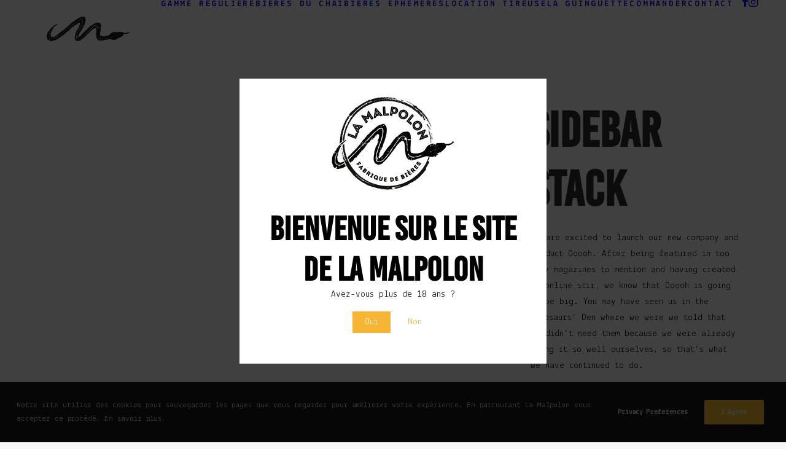

--- FILE ---
content_type: text/html; charset=utf-8
request_url: https://www.google.com/recaptcha/api2/anchor?ar=1&k=6LfLPxkrAAAAAJKF3zjGp53WSSGc0jAXBwXGPTfg&co=aHR0cHM6Ly9sYW1hbHBvbG9uLmZyOjQ0Mw..&hl=en&v=PoyoqOPhxBO7pBk68S4YbpHZ&size=invisible&anchor-ms=20000&execute-ms=30000&cb=hhwnkbh239pu
body_size: 48579
content:
<!DOCTYPE HTML><html dir="ltr" lang="en"><head><meta http-equiv="Content-Type" content="text/html; charset=UTF-8">
<meta http-equiv="X-UA-Compatible" content="IE=edge">
<title>reCAPTCHA</title>
<style type="text/css">
/* cyrillic-ext */
@font-face {
  font-family: 'Roboto';
  font-style: normal;
  font-weight: 400;
  font-stretch: 100%;
  src: url(//fonts.gstatic.com/s/roboto/v48/KFO7CnqEu92Fr1ME7kSn66aGLdTylUAMa3GUBHMdazTgWw.woff2) format('woff2');
  unicode-range: U+0460-052F, U+1C80-1C8A, U+20B4, U+2DE0-2DFF, U+A640-A69F, U+FE2E-FE2F;
}
/* cyrillic */
@font-face {
  font-family: 'Roboto';
  font-style: normal;
  font-weight: 400;
  font-stretch: 100%;
  src: url(//fonts.gstatic.com/s/roboto/v48/KFO7CnqEu92Fr1ME7kSn66aGLdTylUAMa3iUBHMdazTgWw.woff2) format('woff2');
  unicode-range: U+0301, U+0400-045F, U+0490-0491, U+04B0-04B1, U+2116;
}
/* greek-ext */
@font-face {
  font-family: 'Roboto';
  font-style: normal;
  font-weight: 400;
  font-stretch: 100%;
  src: url(//fonts.gstatic.com/s/roboto/v48/KFO7CnqEu92Fr1ME7kSn66aGLdTylUAMa3CUBHMdazTgWw.woff2) format('woff2');
  unicode-range: U+1F00-1FFF;
}
/* greek */
@font-face {
  font-family: 'Roboto';
  font-style: normal;
  font-weight: 400;
  font-stretch: 100%;
  src: url(//fonts.gstatic.com/s/roboto/v48/KFO7CnqEu92Fr1ME7kSn66aGLdTylUAMa3-UBHMdazTgWw.woff2) format('woff2');
  unicode-range: U+0370-0377, U+037A-037F, U+0384-038A, U+038C, U+038E-03A1, U+03A3-03FF;
}
/* math */
@font-face {
  font-family: 'Roboto';
  font-style: normal;
  font-weight: 400;
  font-stretch: 100%;
  src: url(//fonts.gstatic.com/s/roboto/v48/KFO7CnqEu92Fr1ME7kSn66aGLdTylUAMawCUBHMdazTgWw.woff2) format('woff2');
  unicode-range: U+0302-0303, U+0305, U+0307-0308, U+0310, U+0312, U+0315, U+031A, U+0326-0327, U+032C, U+032F-0330, U+0332-0333, U+0338, U+033A, U+0346, U+034D, U+0391-03A1, U+03A3-03A9, U+03B1-03C9, U+03D1, U+03D5-03D6, U+03F0-03F1, U+03F4-03F5, U+2016-2017, U+2034-2038, U+203C, U+2040, U+2043, U+2047, U+2050, U+2057, U+205F, U+2070-2071, U+2074-208E, U+2090-209C, U+20D0-20DC, U+20E1, U+20E5-20EF, U+2100-2112, U+2114-2115, U+2117-2121, U+2123-214F, U+2190, U+2192, U+2194-21AE, U+21B0-21E5, U+21F1-21F2, U+21F4-2211, U+2213-2214, U+2216-22FF, U+2308-230B, U+2310, U+2319, U+231C-2321, U+2336-237A, U+237C, U+2395, U+239B-23B7, U+23D0, U+23DC-23E1, U+2474-2475, U+25AF, U+25B3, U+25B7, U+25BD, U+25C1, U+25CA, U+25CC, U+25FB, U+266D-266F, U+27C0-27FF, U+2900-2AFF, U+2B0E-2B11, U+2B30-2B4C, U+2BFE, U+3030, U+FF5B, U+FF5D, U+1D400-1D7FF, U+1EE00-1EEFF;
}
/* symbols */
@font-face {
  font-family: 'Roboto';
  font-style: normal;
  font-weight: 400;
  font-stretch: 100%;
  src: url(//fonts.gstatic.com/s/roboto/v48/KFO7CnqEu92Fr1ME7kSn66aGLdTylUAMaxKUBHMdazTgWw.woff2) format('woff2');
  unicode-range: U+0001-000C, U+000E-001F, U+007F-009F, U+20DD-20E0, U+20E2-20E4, U+2150-218F, U+2190, U+2192, U+2194-2199, U+21AF, U+21E6-21F0, U+21F3, U+2218-2219, U+2299, U+22C4-22C6, U+2300-243F, U+2440-244A, U+2460-24FF, U+25A0-27BF, U+2800-28FF, U+2921-2922, U+2981, U+29BF, U+29EB, U+2B00-2BFF, U+4DC0-4DFF, U+FFF9-FFFB, U+10140-1018E, U+10190-1019C, U+101A0, U+101D0-101FD, U+102E0-102FB, U+10E60-10E7E, U+1D2C0-1D2D3, U+1D2E0-1D37F, U+1F000-1F0FF, U+1F100-1F1AD, U+1F1E6-1F1FF, U+1F30D-1F30F, U+1F315, U+1F31C, U+1F31E, U+1F320-1F32C, U+1F336, U+1F378, U+1F37D, U+1F382, U+1F393-1F39F, U+1F3A7-1F3A8, U+1F3AC-1F3AF, U+1F3C2, U+1F3C4-1F3C6, U+1F3CA-1F3CE, U+1F3D4-1F3E0, U+1F3ED, U+1F3F1-1F3F3, U+1F3F5-1F3F7, U+1F408, U+1F415, U+1F41F, U+1F426, U+1F43F, U+1F441-1F442, U+1F444, U+1F446-1F449, U+1F44C-1F44E, U+1F453, U+1F46A, U+1F47D, U+1F4A3, U+1F4B0, U+1F4B3, U+1F4B9, U+1F4BB, U+1F4BF, U+1F4C8-1F4CB, U+1F4D6, U+1F4DA, U+1F4DF, U+1F4E3-1F4E6, U+1F4EA-1F4ED, U+1F4F7, U+1F4F9-1F4FB, U+1F4FD-1F4FE, U+1F503, U+1F507-1F50B, U+1F50D, U+1F512-1F513, U+1F53E-1F54A, U+1F54F-1F5FA, U+1F610, U+1F650-1F67F, U+1F687, U+1F68D, U+1F691, U+1F694, U+1F698, U+1F6AD, U+1F6B2, U+1F6B9-1F6BA, U+1F6BC, U+1F6C6-1F6CF, U+1F6D3-1F6D7, U+1F6E0-1F6EA, U+1F6F0-1F6F3, U+1F6F7-1F6FC, U+1F700-1F7FF, U+1F800-1F80B, U+1F810-1F847, U+1F850-1F859, U+1F860-1F887, U+1F890-1F8AD, U+1F8B0-1F8BB, U+1F8C0-1F8C1, U+1F900-1F90B, U+1F93B, U+1F946, U+1F984, U+1F996, U+1F9E9, U+1FA00-1FA6F, U+1FA70-1FA7C, U+1FA80-1FA89, U+1FA8F-1FAC6, U+1FACE-1FADC, U+1FADF-1FAE9, U+1FAF0-1FAF8, U+1FB00-1FBFF;
}
/* vietnamese */
@font-face {
  font-family: 'Roboto';
  font-style: normal;
  font-weight: 400;
  font-stretch: 100%;
  src: url(//fonts.gstatic.com/s/roboto/v48/KFO7CnqEu92Fr1ME7kSn66aGLdTylUAMa3OUBHMdazTgWw.woff2) format('woff2');
  unicode-range: U+0102-0103, U+0110-0111, U+0128-0129, U+0168-0169, U+01A0-01A1, U+01AF-01B0, U+0300-0301, U+0303-0304, U+0308-0309, U+0323, U+0329, U+1EA0-1EF9, U+20AB;
}
/* latin-ext */
@font-face {
  font-family: 'Roboto';
  font-style: normal;
  font-weight: 400;
  font-stretch: 100%;
  src: url(//fonts.gstatic.com/s/roboto/v48/KFO7CnqEu92Fr1ME7kSn66aGLdTylUAMa3KUBHMdazTgWw.woff2) format('woff2');
  unicode-range: U+0100-02BA, U+02BD-02C5, U+02C7-02CC, U+02CE-02D7, U+02DD-02FF, U+0304, U+0308, U+0329, U+1D00-1DBF, U+1E00-1E9F, U+1EF2-1EFF, U+2020, U+20A0-20AB, U+20AD-20C0, U+2113, U+2C60-2C7F, U+A720-A7FF;
}
/* latin */
@font-face {
  font-family: 'Roboto';
  font-style: normal;
  font-weight: 400;
  font-stretch: 100%;
  src: url(//fonts.gstatic.com/s/roboto/v48/KFO7CnqEu92Fr1ME7kSn66aGLdTylUAMa3yUBHMdazQ.woff2) format('woff2');
  unicode-range: U+0000-00FF, U+0131, U+0152-0153, U+02BB-02BC, U+02C6, U+02DA, U+02DC, U+0304, U+0308, U+0329, U+2000-206F, U+20AC, U+2122, U+2191, U+2193, U+2212, U+2215, U+FEFF, U+FFFD;
}
/* cyrillic-ext */
@font-face {
  font-family: 'Roboto';
  font-style: normal;
  font-weight: 500;
  font-stretch: 100%;
  src: url(//fonts.gstatic.com/s/roboto/v48/KFO7CnqEu92Fr1ME7kSn66aGLdTylUAMa3GUBHMdazTgWw.woff2) format('woff2');
  unicode-range: U+0460-052F, U+1C80-1C8A, U+20B4, U+2DE0-2DFF, U+A640-A69F, U+FE2E-FE2F;
}
/* cyrillic */
@font-face {
  font-family: 'Roboto';
  font-style: normal;
  font-weight: 500;
  font-stretch: 100%;
  src: url(//fonts.gstatic.com/s/roboto/v48/KFO7CnqEu92Fr1ME7kSn66aGLdTylUAMa3iUBHMdazTgWw.woff2) format('woff2');
  unicode-range: U+0301, U+0400-045F, U+0490-0491, U+04B0-04B1, U+2116;
}
/* greek-ext */
@font-face {
  font-family: 'Roboto';
  font-style: normal;
  font-weight: 500;
  font-stretch: 100%;
  src: url(//fonts.gstatic.com/s/roboto/v48/KFO7CnqEu92Fr1ME7kSn66aGLdTylUAMa3CUBHMdazTgWw.woff2) format('woff2');
  unicode-range: U+1F00-1FFF;
}
/* greek */
@font-face {
  font-family: 'Roboto';
  font-style: normal;
  font-weight: 500;
  font-stretch: 100%;
  src: url(//fonts.gstatic.com/s/roboto/v48/KFO7CnqEu92Fr1ME7kSn66aGLdTylUAMa3-UBHMdazTgWw.woff2) format('woff2');
  unicode-range: U+0370-0377, U+037A-037F, U+0384-038A, U+038C, U+038E-03A1, U+03A3-03FF;
}
/* math */
@font-face {
  font-family: 'Roboto';
  font-style: normal;
  font-weight: 500;
  font-stretch: 100%;
  src: url(//fonts.gstatic.com/s/roboto/v48/KFO7CnqEu92Fr1ME7kSn66aGLdTylUAMawCUBHMdazTgWw.woff2) format('woff2');
  unicode-range: U+0302-0303, U+0305, U+0307-0308, U+0310, U+0312, U+0315, U+031A, U+0326-0327, U+032C, U+032F-0330, U+0332-0333, U+0338, U+033A, U+0346, U+034D, U+0391-03A1, U+03A3-03A9, U+03B1-03C9, U+03D1, U+03D5-03D6, U+03F0-03F1, U+03F4-03F5, U+2016-2017, U+2034-2038, U+203C, U+2040, U+2043, U+2047, U+2050, U+2057, U+205F, U+2070-2071, U+2074-208E, U+2090-209C, U+20D0-20DC, U+20E1, U+20E5-20EF, U+2100-2112, U+2114-2115, U+2117-2121, U+2123-214F, U+2190, U+2192, U+2194-21AE, U+21B0-21E5, U+21F1-21F2, U+21F4-2211, U+2213-2214, U+2216-22FF, U+2308-230B, U+2310, U+2319, U+231C-2321, U+2336-237A, U+237C, U+2395, U+239B-23B7, U+23D0, U+23DC-23E1, U+2474-2475, U+25AF, U+25B3, U+25B7, U+25BD, U+25C1, U+25CA, U+25CC, U+25FB, U+266D-266F, U+27C0-27FF, U+2900-2AFF, U+2B0E-2B11, U+2B30-2B4C, U+2BFE, U+3030, U+FF5B, U+FF5D, U+1D400-1D7FF, U+1EE00-1EEFF;
}
/* symbols */
@font-face {
  font-family: 'Roboto';
  font-style: normal;
  font-weight: 500;
  font-stretch: 100%;
  src: url(//fonts.gstatic.com/s/roboto/v48/KFO7CnqEu92Fr1ME7kSn66aGLdTylUAMaxKUBHMdazTgWw.woff2) format('woff2');
  unicode-range: U+0001-000C, U+000E-001F, U+007F-009F, U+20DD-20E0, U+20E2-20E4, U+2150-218F, U+2190, U+2192, U+2194-2199, U+21AF, U+21E6-21F0, U+21F3, U+2218-2219, U+2299, U+22C4-22C6, U+2300-243F, U+2440-244A, U+2460-24FF, U+25A0-27BF, U+2800-28FF, U+2921-2922, U+2981, U+29BF, U+29EB, U+2B00-2BFF, U+4DC0-4DFF, U+FFF9-FFFB, U+10140-1018E, U+10190-1019C, U+101A0, U+101D0-101FD, U+102E0-102FB, U+10E60-10E7E, U+1D2C0-1D2D3, U+1D2E0-1D37F, U+1F000-1F0FF, U+1F100-1F1AD, U+1F1E6-1F1FF, U+1F30D-1F30F, U+1F315, U+1F31C, U+1F31E, U+1F320-1F32C, U+1F336, U+1F378, U+1F37D, U+1F382, U+1F393-1F39F, U+1F3A7-1F3A8, U+1F3AC-1F3AF, U+1F3C2, U+1F3C4-1F3C6, U+1F3CA-1F3CE, U+1F3D4-1F3E0, U+1F3ED, U+1F3F1-1F3F3, U+1F3F5-1F3F7, U+1F408, U+1F415, U+1F41F, U+1F426, U+1F43F, U+1F441-1F442, U+1F444, U+1F446-1F449, U+1F44C-1F44E, U+1F453, U+1F46A, U+1F47D, U+1F4A3, U+1F4B0, U+1F4B3, U+1F4B9, U+1F4BB, U+1F4BF, U+1F4C8-1F4CB, U+1F4D6, U+1F4DA, U+1F4DF, U+1F4E3-1F4E6, U+1F4EA-1F4ED, U+1F4F7, U+1F4F9-1F4FB, U+1F4FD-1F4FE, U+1F503, U+1F507-1F50B, U+1F50D, U+1F512-1F513, U+1F53E-1F54A, U+1F54F-1F5FA, U+1F610, U+1F650-1F67F, U+1F687, U+1F68D, U+1F691, U+1F694, U+1F698, U+1F6AD, U+1F6B2, U+1F6B9-1F6BA, U+1F6BC, U+1F6C6-1F6CF, U+1F6D3-1F6D7, U+1F6E0-1F6EA, U+1F6F0-1F6F3, U+1F6F7-1F6FC, U+1F700-1F7FF, U+1F800-1F80B, U+1F810-1F847, U+1F850-1F859, U+1F860-1F887, U+1F890-1F8AD, U+1F8B0-1F8BB, U+1F8C0-1F8C1, U+1F900-1F90B, U+1F93B, U+1F946, U+1F984, U+1F996, U+1F9E9, U+1FA00-1FA6F, U+1FA70-1FA7C, U+1FA80-1FA89, U+1FA8F-1FAC6, U+1FACE-1FADC, U+1FADF-1FAE9, U+1FAF0-1FAF8, U+1FB00-1FBFF;
}
/* vietnamese */
@font-face {
  font-family: 'Roboto';
  font-style: normal;
  font-weight: 500;
  font-stretch: 100%;
  src: url(//fonts.gstatic.com/s/roboto/v48/KFO7CnqEu92Fr1ME7kSn66aGLdTylUAMa3OUBHMdazTgWw.woff2) format('woff2');
  unicode-range: U+0102-0103, U+0110-0111, U+0128-0129, U+0168-0169, U+01A0-01A1, U+01AF-01B0, U+0300-0301, U+0303-0304, U+0308-0309, U+0323, U+0329, U+1EA0-1EF9, U+20AB;
}
/* latin-ext */
@font-face {
  font-family: 'Roboto';
  font-style: normal;
  font-weight: 500;
  font-stretch: 100%;
  src: url(//fonts.gstatic.com/s/roboto/v48/KFO7CnqEu92Fr1ME7kSn66aGLdTylUAMa3KUBHMdazTgWw.woff2) format('woff2');
  unicode-range: U+0100-02BA, U+02BD-02C5, U+02C7-02CC, U+02CE-02D7, U+02DD-02FF, U+0304, U+0308, U+0329, U+1D00-1DBF, U+1E00-1E9F, U+1EF2-1EFF, U+2020, U+20A0-20AB, U+20AD-20C0, U+2113, U+2C60-2C7F, U+A720-A7FF;
}
/* latin */
@font-face {
  font-family: 'Roboto';
  font-style: normal;
  font-weight: 500;
  font-stretch: 100%;
  src: url(//fonts.gstatic.com/s/roboto/v48/KFO7CnqEu92Fr1ME7kSn66aGLdTylUAMa3yUBHMdazQ.woff2) format('woff2');
  unicode-range: U+0000-00FF, U+0131, U+0152-0153, U+02BB-02BC, U+02C6, U+02DA, U+02DC, U+0304, U+0308, U+0329, U+2000-206F, U+20AC, U+2122, U+2191, U+2193, U+2212, U+2215, U+FEFF, U+FFFD;
}
/* cyrillic-ext */
@font-face {
  font-family: 'Roboto';
  font-style: normal;
  font-weight: 900;
  font-stretch: 100%;
  src: url(//fonts.gstatic.com/s/roboto/v48/KFO7CnqEu92Fr1ME7kSn66aGLdTylUAMa3GUBHMdazTgWw.woff2) format('woff2');
  unicode-range: U+0460-052F, U+1C80-1C8A, U+20B4, U+2DE0-2DFF, U+A640-A69F, U+FE2E-FE2F;
}
/* cyrillic */
@font-face {
  font-family: 'Roboto';
  font-style: normal;
  font-weight: 900;
  font-stretch: 100%;
  src: url(//fonts.gstatic.com/s/roboto/v48/KFO7CnqEu92Fr1ME7kSn66aGLdTylUAMa3iUBHMdazTgWw.woff2) format('woff2');
  unicode-range: U+0301, U+0400-045F, U+0490-0491, U+04B0-04B1, U+2116;
}
/* greek-ext */
@font-face {
  font-family: 'Roboto';
  font-style: normal;
  font-weight: 900;
  font-stretch: 100%;
  src: url(//fonts.gstatic.com/s/roboto/v48/KFO7CnqEu92Fr1ME7kSn66aGLdTylUAMa3CUBHMdazTgWw.woff2) format('woff2');
  unicode-range: U+1F00-1FFF;
}
/* greek */
@font-face {
  font-family: 'Roboto';
  font-style: normal;
  font-weight: 900;
  font-stretch: 100%;
  src: url(//fonts.gstatic.com/s/roboto/v48/KFO7CnqEu92Fr1ME7kSn66aGLdTylUAMa3-UBHMdazTgWw.woff2) format('woff2');
  unicode-range: U+0370-0377, U+037A-037F, U+0384-038A, U+038C, U+038E-03A1, U+03A3-03FF;
}
/* math */
@font-face {
  font-family: 'Roboto';
  font-style: normal;
  font-weight: 900;
  font-stretch: 100%;
  src: url(//fonts.gstatic.com/s/roboto/v48/KFO7CnqEu92Fr1ME7kSn66aGLdTylUAMawCUBHMdazTgWw.woff2) format('woff2');
  unicode-range: U+0302-0303, U+0305, U+0307-0308, U+0310, U+0312, U+0315, U+031A, U+0326-0327, U+032C, U+032F-0330, U+0332-0333, U+0338, U+033A, U+0346, U+034D, U+0391-03A1, U+03A3-03A9, U+03B1-03C9, U+03D1, U+03D5-03D6, U+03F0-03F1, U+03F4-03F5, U+2016-2017, U+2034-2038, U+203C, U+2040, U+2043, U+2047, U+2050, U+2057, U+205F, U+2070-2071, U+2074-208E, U+2090-209C, U+20D0-20DC, U+20E1, U+20E5-20EF, U+2100-2112, U+2114-2115, U+2117-2121, U+2123-214F, U+2190, U+2192, U+2194-21AE, U+21B0-21E5, U+21F1-21F2, U+21F4-2211, U+2213-2214, U+2216-22FF, U+2308-230B, U+2310, U+2319, U+231C-2321, U+2336-237A, U+237C, U+2395, U+239B-23B7, U+23D0, U+23DC-23E1, U+2474-2475, U+25AF, U+25B3, U+25B7, U+25BD, U+25C1, U+25CA, U+25CC, U+25FB, U+266D-266F, U+27C0-27FF, U+2900-2AFF, U+2B0E-2B11, U+2B30-2B4C, U+2BFE, U+3030, U+FF5B, U+FF5D, U+1D400-1D7FF, U+1EE00-1EEFF;
}
/* symbols */
@font-face {
  font-family: 'Roboto';
  font-style: normal;
  font-weight: 900;
  font-stretch: 100%;
  src: url(//fonts.gstatic.com/s/roboto/v48/KFO7CnqEu92Fr1ME7kSn66aGLdTylUAMaxKUBHMdazTgWw.woff2) format('woff2');
  unicode-range: U+0001-000C, U+000E-001F, U+007F-009F, U+20DD-20E0, U+20E2-20E4, U+2150-218F, U+2190, U+2192, U+2194-2199, U+21AF, U+21E6-21F0, U+21F3, U+2218-2219, U+2299, U+22C4-22C6, U+2300-243F, U+2440-244A, U+2460-24FF, U+25A0-27BF, U+2800-28FF, U+2921-2922, U+2981, U+29BF, U+29EB, U+2B00-2BFF, U+4DC0-4DFF, U+FFF9-FFFB, U+10140-1018E, U+10190-1019C, U+101A0, U+101D0-101FD, U+102E0-102FB, U+10E60-10E7E, U+1D2C0-1D2D3, U+1D2E0-1D37F, U+1F000-1F0FF, U+1F100-1F1AD, U+1F1E6-1F1FF, U+1F30D-1F30F, U+1F315, U+1F31C, U+1F31E, U+1F320-1F32C, U+1F336, U+1F378, U+1F37D, U+1F382, U+1F393-1F39F, U+1F3A7-1F3A8, U+1F3AC-1F3AF, U+1F3C2, U+1F3C4-1F3C6, U+1F3CA-1F3CE, U+1F3D4-1F3E0, U+1F3ED, U+1F3F1-1F3F3, U+1F3F5-1F3F7, U+1F408, U+1F415, U+1F41F, U+1F426, U+1F43F, U+1F441-1F442, U+1F444, U+1F446-1F449, U+1F44C-1F44E, U+1F453, U+1F46A, U+1F47D, U+1F4A3, U+1F4B0, U+1F4B3, U+1F4B9, U+1F4BB, U+1F4BF, U+1F4C8-1F4CB, U+1F4D6, U+1F4DA, U+1F4DF, U+1F4E3-1F4E6, U+1F4EA-1F4ED, U+1F4F7, U+1F4F9-1F4FB, U+1F4FD-1F4FE, U+1F503, U+1F507-1F50B, U+1F50D, U+1F512-1F513, U+1F53E-1F54A, U+1F54F-1F5FA, U+1F610, U+1F650-1F67F, U+1F687, U+1F68D, U+1F691, U+1F694, U+1F698, U+1F6AD, U+1F6B2, U+1F6B9-1F6BA, U+1F6BC, U+1F6C6-1F6CF, U+1F6D3-1F6D7, U+1F6E0-1F6EA, U+1F6F0-1F6F3, U+1F6F7-1F6FC, U+1F700-1F7FF, U+1F800-1F80B, U+1F810-1F847, U+1F850-1F859, U+1F860-1F887, U+1F890-1F8AD, U+1F8B0-1F8BB, U+1F8C0-1F8C1, U+1F900-1F90B, U+1F93B, U+1F946, U+1F984, U+1F996, U+1F9E9, U+1FA00-1FA6F, U+1FA70-1FA7C, U+1FA80-1FA89, U+1FA8F-1FAC6, U+1FACE-1FADC, U+1FADF-1FAE9, U+1FAF0-1FAF8, U+1FB00-1FBFF;
}
/* vietnamese */
@font-face {
  font-family: 'Roboto';
  font-style: normal;
  font-weight: 900;
  font-stretch: 100%;
  src: url(//fonts.gstatic.com/s/roboto/v48/KFO7CnqEu92Fr1ME7kSn66aGLdTylUAMa3OUBHMdazTgWw.woff2) format('woff2');
  unicode-range: U+0102-0103, U+0110-0111, U+0128-0129, U+0168-0169, U+01A0-01A1, U+01AF-01B0, U+0300-0301, U+0303-0304, U+0308-0309, U+0323, U+0329, U+1EA0-1EF9, U+20AB;
}
/* latin-ext */
@font-face {
  font-family: 'Roboto';
  font-style: normal;
  font-weight: 900;
  font-stretch: 100%;
  src: url(//fonts.gstatic.com/s/roboto/v48/KFO7CnqEu92Fr1ME7kSn66aGLdTylUAMa3KUBHMdazTgWw.woff2) format('woff2');
  unicode-range: U+0100-02BA, U+02BD-02C5, U+02C7-02CC, U+02CE-02D7, U+02DD-02FF, U+0304, U+0308, U+0329, U+1D00-1DBF, U+1E00-1E9F, U+1EF2-1EFF, U+2020, U+20A0-20AB, U+20AD-20C0, U+2113, U+2C60-2C7F, U+A720-A7FF;
}
/* latin */
@font-face {
  font-family: 'Roboto';
  font-style: normal;
  font-weight: 900;
  font-stretch: 100%;
  src: url(//fonts.gstatic.com/s/roboto/v48/KFO7CnqEu92Fr1ME7kSn66aGLdTylUAMa3yUBHMdazQ.woff2) format('woff2');
  unicode-range: U+0000-00FF, U+0131, U+0152-0153, U+02BB-02BC, U+02C6, U+02DA, U+02DC, U+0304, U+0308, U+0329, U+2000-206F, U+20AC, U+2122, U+2191, U+2193, U+2212, U+2215, U+FEFF, U+FFFD;
}

</style>
<link rel="stylesheet" type="text/css" href="https://www.gstatic.com/recaptcha/releases/PoyoqOPhxBO7pBk68S4YbpHZ/styles__ltr.css">
<script nonce="anxJEXruTougioGLE1S2WQ" type="text/javascript">window['__recaptcha_api'] = 'https://www.google.com/recaptcha/api2/';</script>
<script type="text/javascript" src="https://www.gstatic.com/recaptcha/releases/PoyoqOPhxBO7pBk68S4YbpHZ/recaptcha__en.js" nonce="anxJEXruTougioGLE1S2WQ">
      
    </script></head>
<body><div id="rc-anchor-alert" class="rc-anchor-alert"></div>
<input type="hidden" id="recaptcha-token" value="[base64]">
<script type="text/javascript" nonce="anxJEXruTougioGLE1S2WQ">
      recaptcha.anchor.Main.init("[\x22ainput\x22,[\x22bgdata\x22,\x22\x22,\[base64]/[base64]/[base64]/[base64]/[base64]/[base64]/KGcoTywyNTMsTy5PKSxVRyhPLEMpKTpnKE8sMjUzLEMpLE8pKSxsKSksTykpfSxieT1mdW5jdGlvbihDLE8sdSxsKXtmb3IobD0odT1SKEMpLDApO08+MDtPLS0pbD1sPDw4fFooQyk7ZyhDLHUsbCl9LFVHPWZ1bmN0aW9uKEMsTyl7Qy5pLmxlbmd0aD4xMDQ/[base64]/[base64]/[base64]/[base64]/[base64]/[base64]/[base64]\\u003d\x22,\[base64]\\u003d\x22,\[base64]/DqMK5wr/CkcOlIzjCvMKDw6LDpGYFwojCsWHDn8OIa8KHwrLCqsKqZz/DvEPCucKyP8KmwrzCqGl4w6LCs8Ofw6NrD8KzH1/CusKxf0N7w7DClAZITcOKwoFWWMKOw6ZYwp8Xw5YSwrsdasKvw4LCksKPwrrDp8KlME3Dk3bDjUHClD9RwqDChSk6acKCw7F6bcKCJz8pPBRSBMOMwojDmsK2w5/Cj8KwWsO9BX0xCcKWeHsxwr/DnsOcw7jCkMOnw7w7w5pfJsOiwr3DjgnDgGcQw7Frw61RwqvCgEUeAXBRwp5Vw6bCu8KEZXEcaMO2w74QBGBkwq9hw5UrCUk2wo7Cjk/Dp0QqV8KGWy3CqsO1EXpiPmPDg8OKwqvCnAoUXsOow6rCtzFvG0nDqyvDm28rwqBDMsKRw63ClcKLCQcIw5LCox7CjgN0wqgLw4LCulsAfhchwpbCgMK4DMKoEjfCrW7DjsKowq/DjH5LRcKUdXzDhwTCqcO9wphKWD/[base64]/CqcKGQgrDvcOlwpzCvS01dMO+ZcOVw5Qzd8O3w4vCtB0Ww7rChsOOAAfDrRzChsK3w5XDnjPDiFUsb8K+KC7DvFTCqsOaw6Y+fcKIThsmScKew4fChyLDn8KmGMOUw43DicKfwosCZi/[base64]/DtEc0GsOUVcOWwrfCksOWwpDDjhfDqMKTfsKeEEvDh8KawpVZf2LDgBDDiMKDfgVRw5BNw6low41Qw6DCsMOOYMOnw43DlsOtWxk3wr8qw4whc8OaIik8wrt+wobClsOxVgdeBcOjwp7CjcOswobCuzp8LsOVDcKscSI9ek3CvFggw6PDpcOJwrHCqMKNw4/DncOowoJxwrjDmhsawpUUIUlib8KZw6fDojnCiBzCpwRaw63DiMOCF27CvQxdWW/[base64]/DiCNfUG5DIsK8wrgwTl7CuBPDjQbCpsKZP8KIw4UTfMKuA8K7csK4VktQM8OYIFlcIBnCnT7CpWM7G8OXw5zDgMOGw55BOlrDtnACw7XDoh3CkXVSwqPDpsKGGADDp2bChsOQA0HDqVnCncOBK8OXbsKQw4jDrMK1w4gSw7vCn8KOQWDCvWPCs03CnxB/woTDmV8ueHIHN8KRacKvwobDhcKEHsOjwpobKsO8wqTDn8KNw4HChsKPwoXCimDCrEnCr0V/Y1rDk2TDhyvCiMO+csK2Q3d8Di7Dh8KLKlHCs8K9w4/DgsKqXiQfw6bClgjDscKxwq1/w7RkVcKiYcKqM8K/EQfCgUjCsMOUYnNAw6dowr53wpjDpVNnYUgSBsO1w6oeXS7CnsOAe8K5AcKZw6FKw7DDlAvColvDjwfDvMKML8KoAXppNhZbXcK9J8OwT8OtBTcXw5/CrSzDl8OGDcOWwo/ClcOKw6w8EMKiwprCnwPCqsKKwoPCiAt7wrdZw7bCpsOjw43ClGHCiyImwrfChsOew5wMw4bDujAQwrXCmnxYG8OOMsOxw4Flw5tsw5zCmMOHHgp+w4wMwq7Cvz3Cg07Do0fCgHoqw4MhZMKYQDzDm14DJncSQMOXwoXCvgo2w4nDqMO/[base64]/wqzDgsKjWcK+wrfDqDPDrxjCqAA9w7HCmgbDuzXDjMO8XXwKwoXDqz7DlwrCi8KAZBoMVcKEw5lsKzjDssKgw7rClMK8ScOHwqZwfgk2ZTzChgnCuMOcPcK6XUHDr055fMKjwpJBw5VRwo/ClsOSwr3CtsK3EsOcTTfDt8OowobCjWFLwo0AVsKZw7B5TsObGnTDjHjClwQnIcKXWX3DvsKwwprCrRfDhyDCg8KNXGFhwrrCmibCo3TDuzonIMOSHMO/fU7Dv8OYwqfDpcKkdB/Cnm8tC8OgPcOwwqBTw5nCtsOaMMKdw6rCtiPCoxrCmmJSScKseHAYw6/[base64]/DqcKqZAnDt2rDkhPDpsK3w5bDm8OMNmXDqUw8wqk4w5B3woBYwqdhTcKHIG1WJg/[base64]/CiABBRMKZw5XDnsO0XnQPQcKRw5dgw4fCmiAjw6fDq8OMwrnCssKNwqzCncKUPcKjwpllwpYVwqNCw5PCuzYXw4rCkgXDqlbDkxRMW8OxwpJAwoJQJMOqwrfDksKWehjCpHoOcj/CssObFcKqwpnDkT7Cmn4LfcKmw75+wqB2KXcxw7jDnMKzbcOwXsKrwqRVwrDDoEfDrsKtI3LDlyrCtsOiw5lEPTbDv3BDwoIhwrozKGzDv8Opw75PKGnCgsKDSS/CmGAHwrnCjR7Cg2bDnDkewoHDghPDozt8OGh3woLCgSDCmMKKTg5pNsOYCUDDo8OHw5DDrirCrcKiXy1/w41Rw4lJXXXClHTDgsKWw4sHwrjDlzPCmgRRwoXDsT9EGmg2wr8/[base64]/[base64]/[base64]/[base64]/FcKdUVpxw6rDkgrDtcK9wrjChXbDo2HDoTEKRQIsYy5sV8KrwphewpFCJRUMw7rCpSRAw67CnFRowpchD0jClBQYw4TCi8KXw6pMCUnCi2TDt8KwC8KCwobDuUoiFcKTwrvDisKLI3kkwpPCqMOxQ8ONw5/CiSTDi1U9VsK6wqDDqsOEVsKjwrVEw7Y5D1PCiMKkLB1nFCfCjUXDo8Kow5TCh8OAw4HCssOvccK/[base64]/DmsOOOi9Hw5bDrcKvw541cMKgw4fCix7CisO6w5kTwojDjMOBwqrCt8KIw7vDncKpw6cMw5HDlcKlcU4EY8KAwoDDm8Oqw5UrOB4fwqR0YFvCoCLDjsOLw47CscKDWcKjQCfChHVpwr4jw61Cwq/CkyHDjsOdWD7Dq2DDuMKwwrvCvyTCkWDCsMOMw7xfJiXCnFUewo5aw79Cw5NvKsOzK15Nw7/CpcOTw6jCox7DkSTCvj/DlnnCu0RXYcOkO0hSH8KKworDnw0YwrDCvUzDkMOUIMOkCAbDkcKUwrPCkR3DpSAaw6nCkwcvTXROwqFzM8OzAsKgw5XCknvDnWnCu8KOZcKKFR1zYxwMwr3DlcKVw7XCk3pBRVbCjxkiUsOqdQIrJRnDi2fDjiMCwq5nwqEHXcKYwppFw4oiwrNMUMOpDHc/Mh/[base64]/CvGYWw44MLBIpwqwxw5nDrMO7wrTDocKSw6EvwrxiEBvDjMOQwpPDukDCnsOzS8KiwrvDhsKhfcKcScOIQgrCosK6cVTChMKcDsO0NUfCh8KgNMOJw6x1AsKbw73CuS5Xwo0/PRA6wr/Csz7DucO8w67DjsKtKVxqwqHDj8KcwrLCsXjCunFrwrV0TcO+bMOOwo/[base64]/DoBLCrWvDnSDCs8O0Dy/Dl8OsJMKqw5kKRcK0IDHCusKgLTw1eMO7IzJAw4JsfsK4RCnCkMOawpnChFlFaMKUGTMVwqAZw5PCi8OBTsKIfcOWw4F4wrjCk8KCw4fCoCIABcOxw7lmw6TCsAIIw4PDqRTCjMKpwrhiwp/DlQHDmztBw7gpbMKLw7/CnH7Dr8KlwqvDhMOHw547MMOtwrgVPsK9YcKJScK7wqLDsAk6w69LbWwrD24+TirDhMK0LgjCssOnZMOxw5nCpBLDiMKXSDoPPMONSRUIacOtEirDvCoUA8Kow53CqsKWMVfDs3zDvcOYwpvCiMKQfsKxw5HCgTvCuMKDw4k/woVuPSnDmj09wpxkw5FiIUN8wpzCt8KpU8OqUk/DhmkIwoXDi8OvwozDrE9kwrnDkcOHcsKLcwh7RAHDvV8qYMKiwonCpkg+FGNmHynDkUjCsjQMwqhYG0fCshTDvm9bMsOxw77ChnbDkcOAQXJ9w6V6XWZEw77DpcONw4YmwpEtw6dDw6TDmQoOa2rCtBYDc8KxRMK2wq/DmmDCuBrDvTV/[base64]/DhsK/wrbDkMKoJGLDgDkACsOKw4jCs2xWwqhhYDbCsQ1VwqXCisOTaErCrcKBWsKDw5zDkUxLKsOawrDDujFmB8KJw6gUw7ddw5zDuDTDqhsLA8ODw7kOw7U/w4wUOcKwVRTDhcOow5E7b8O2VMKyGW3DjcK2F0Qqw743w7nCqMKwY3HCisOnT8K2Q8KJYsKqT8KVE8KcwqPCkxgEwp1kQMKvFMKTw4p3w6h5ccOTRcKqe8OeIsKmw4IjBUHCgF7DrcOJw7bDrcOnQcKow6LDp8Kjw5J9NcKVFcOvw4sGwoNpw4J0woNSwqPDjMO/[base64]/[base64]/CtBJdMlrDsMOyw7MORTE7w7XDoT7CmsKMwp0Iw7LDtxPDvC5kV2HCnUrDokADKUzDvC3Ci8KnwqrCqcKnw40ITsOOScOBw6/Cji3Cv0nDmQvDhB3CuVvCvcOUw5VbwqBVwrVIWC/[base64]/[base64]/w6jDvsOuKsKFXErCnjPCosKbNsOxC8Krw5kVw7bClzMuG8K2w6wRwqd3woZDw5Rkw4cLwpvDjcKNQHrDo194RwfCtlPCkDoUWQMmwoNww67DksKLw68kSMKua2tEGMKVM8KOa8O9wrcmwp0Kd8O/Ix4ywrHCtMKawpfDmjN8Y0/CrRB4IsKNSGjCiljDvSDCn8KyfcOAw6zCg8OTVsOidETCkMOtwrt6w4wzZcO6wqfDpRXCucK7TBZUwpIxwoXCkCTDnA3ClQhQwpFkPBPCo8Ocw77DgMKBV8K2wprCqCHDsB5/fyDDvyh3bR9uw4LCr8OaKcOnw4Ygw4nDn0nCtsOURBjCmMOIwpHCrxwpw5FhwpzCnmvDgsOtw7Ecwq4OCgHDkg/[base64]/w4HCscKow51ywr3Cp8Obw6/Cg8K8eUIwSsKXwoVvwpbCmUJcaW/[base64]/CMKHHC1rw614woTDhcKWw6prPsKWw4lFUcO9wowcw5EtfSk1w5rDk8OJwqvClcKzTcOMw5YSwqnDu8OxwqtSwoUawrPCtV8ScTjDs8KbRcO6w6RNTsKPcMKeSAjDrsOZG3QmwqXCssKjbMKjEW7DuBHCsMKpc8KSNMOwcsOkwrszw7XDk29ww603ScOYw4/[base64]/[base64]/[base64]/[base64]/GcOUCsO9ZWbDhyhdw7nCniDChgVtRcOVw7svwpHDocOCV8OIDXfDsMOyXsO5XsK/w57Do8KuMzUnc8Oxw4XCsnPCm3AmwpgycsKQwqjChsOLHyMudsOjw6bDnG84QcK3w7jChXPDrcO4w7ojZ11vw7nDkVfClMOuw7wAwqDDpsKlwq/Dom1wWjHCu8K/KcOZwpjCjcKHwodvw4vCjcKadWjDuMKPSBDClcK5QizCsyHCosOAZRDCrmTCnsKGwp8mNMOTEMOeNsKoIwrDnsO0YsOIIcOBccKRwojDjcKEeBtuw4XCjMOcV0jCpsOONsKnIsOuwrFZwpp/XcKnw6HDj8OGQ8ObHC/CnmjDvMOLwpkRwp12wo5sw53CkHbDsWfCrWHCpizDrMOpUMKTwoXCgMOzwq7DhsKDwq3DoBcFA8OeVUnDrh4bw5DCnmN3w4M/JVbDoEjCmkrCocOTWMOzBcOZAsO1UBgZLncqwrpRO8Kxw4HCplcAw5tfw4zDt8K0TsKtw5hbw5vDnhDClB4lFQzDoVjCrhsTw5xIw4xMYUvCgsO2w5bCtcKYw6cEw6/DpsOQw6EfwpRcQ8OhL8O/[base64]/wqjCn8OsS8O1aUsrHH3DtsOFU8OdOsKRwqcFUcORwpNDGMO9wpxyMVg/CGlZUXoJFcOMd13DrGTClQ9Nw7lDwqzCmcO3FUwuw6l5ZMK3wobCnsKZw6rDkcOuw7fDicOFXsOewrwlw4DCg2LDvsKsU8O+ZMOjbSDDmGpMw7kZVcO6wqjDumkNwqsEYMOvFRTDn8ONw4VBwoHCiHY8w4jCkXFZw4rDhBILwqc9w4dGBEPCjsOEAsOfw4wIwoPCtsK/[base64]/DoMKFw6JFecKVw4nCoXVlw7/CtMKqwoMKw4HCgHVpFcKSX3vCisKHIsOFwqEZw4U0PljDocKZfATCo3wVwpcMUsOkw7jDg37ClMKPwrR8w4XDnSJuwoELw7nDlSvDoGXCusKKw4/CuXzDiMKXwqrDssKewqI7wrLDmgFyDEcTwoBgQcKMWsOkPMO1wrZUag/CmCDDhjPDisOWM0XDu8OnwpbCl3pFwr7CrcOqRRvCtFYRcMK4VhjDpGQ9MXJhAMOPIn05YFfDq3LDqVXDkcK9w6DDvcOwTMKdMS7DqsO0fUtWHMK8w4V3HADDrHpdPMKBw7fCksO5P8OWwp3CtHPDu8Ovw5Y/wojDpBnDtMO2w4tnwrYOwp3DpcK0E8KRwpd6wo7Dl3fDjCw7w4LDjSXCkhHDjMOnUMOqQMO7KlpEwpgRwqEOwozCrwdBNVUXwrZQd8KVf0hZwpLDpGwqJBvCisK/RcOZwp1vw7bCp8ObKMOWworDl8OJUgfDqMORPcK1w5LCrXpIwqhpw7XCtcOsO3Enwq3CviMCw7vCmkjCi34PcFrCmMOcw77CnT9ww4bDuMKSchpOw6zDsAkSwrHCsV4ww7/[base64]/CmsOOSzMcw4XCvk4+I8Kxw4XCpMO2w5wvFkrCqsKoacO4JSHDqnbDkmHClcK+CHDDriDCqmvDkMKTwovDlWERDmgQYjUjWMOnfsKXw7jChDjDgmUMwpvCsj4dLnrDkAXDkcOswpHCtXQ4VsKlwqxLw6dowr/CscK8w4FCTsOgIzMZwrpjw4fDk8KZRzRoCHQHw4l3wosZwprCp3jCsMKcwqV2O8KQwqXCrmPCq0jDm8KkQU/DtTEhJy7Dn8KAYRYmIyvDkcOAWjFAUMObw5pLAsOIw5rDlwrCkWVuw6BaE0N/w5Q/X33Dl1TCkQDDmcKWw43CsiwPJXTCs1AOw4zDm8KyPGcQME/DpAkrfsKpwojCq2XCs0XCrcOOwqrDtx3Cv2/Co8K5wqvDkcK0a8O9woVQDVEdQU3CiFDCpkJEw5HCoMOueRl8OMOGwpDCnmHCkC5gwpjCtXVabMKjXmTCh3PDjcKvP8OBeDzDucOrX8KlE8Kfw6jDtBw/PyjDkydqwrlZwpfCsMKvUMK+SsK2G8Odwq/DpMOfwrtrw6Yyw7HDvzHCjBgPJk5Hw4Idw7fCqhNlcmA1WgNKwrcTVWBIAMO7woHCgwbCtisUG8OMw6xmw4Ukw7/DvMOxw44yd1jDssOoUU3CqkAIwrZ9wq7Cj8K9ZsKww6ZHwojChGx2K8ORw6zDp2fDqTrDrsKPw5RJwqxLK18cwqjDp8Khw5/CjRxow7fDjcK+woF/dGlAwrHDpyXCniJUw6XDkF/DkAdZw4bDrQ/CkiUvw5nCoBfDs8O8NcOVesKewqrCqD/ClMOJKMO4f1xvwoTDk0DCgsK0wrTDtsKPRcOtwo7Do2hPC8KRw6HDn8KHT8O1w4XCqsOjPcKowqgqwqNhMT03QcKMK8OuwpctwrFnwrVIdEFvDmPDghTDm8KqwpEyw6oFwqHDpn1EKUbCi0ANPcOKU3tGWsKkEcKbwqXCh8ONw5/DmhcIecOdw4rDicOPZwfCixMgwqDDu8O8N8KJJ04Xw7rDli0+RgBcw7UzwrkkPsOUI8KFBCbDuMOeY1jDqcKHATTDucOLDWB/Li0CUMKnwrYsE1lewopGCiDCl3QNLCtsDHscYxjCtMOAw7zClcK2QsOzIzDDpSPDtMO4RsOkw4TCuRIsNEk8wpnDhcOAd0rDnMKow5kWUMOFw6A/wqPCgTPCocOGTAFLOggkGcKWWmEhw63Cl2PDhlfCmmTCiMKXw4HDilh3TBgxwqLDkFNTwrdlw50kG8O6YyzCi8KVVcOmwrVVccOTw4zCrMKICxXCusKGwr1Rw5DChMO4Q10zPcK/wo/Dv8KYwoklJFM/TQRUwqnCqcKfwobDl8K1b8OWGsOpwpvDn8O/fnljwrFNwrxAXFFZw5nCrifCkDttcMOZw6JlOkgIwpjCosKFR1zCqlskWmAbaMK8P8K9wp/DmMK0w484GMKRwqLDjMO8w6kqMV1yT8KTw5MyQcK8FkzCnGfDjgIfe8OQw5PCnHEXcWw7wqbDh0wNwrHDh3FtaHUbdsObXghtw6vCq0TCl8KhZsK/woPCkXgRw7hgdik+XjrCvsOlw59FwpDDnMOBOkx6bsKYWV7Ckm/Dk8KAYkNgBVzCg8KMCzFpOBlWw7w7w5fDsTjDk8OUPsKjYE/[base64]/DhcKXJ8KfwrHCsgBAw7ZKasOXwowrwptTw5fCocKfD8O3wqdUwpJYdjfDtsKqwoHDiAddwovCgsO/TcOdwpAYw5rDqVTDkMO3w5fCjMKRP0HDgRnDlcOlw44/[base64]/[base64]/DlVhRYnLDnTwXQ3Eww5XDtjLDigLDtm3ChcOnw4rDp8OpGcOlIcOXwqBRa2tqfcKew5bCgcK0c8O8N1okKcOOw4Vmw7zDtXtTwoDDssOOwr0vwql4w4bCvjPCnX/DuEPCpsKCRcKSXyVPwpbDhGfDsRQaR0TCgAHCncOiwrnCscODakxZwqjDmcKdbkvCr8Odw7ljw59UYsKkL8ORI8KRwotQHsKgw7N3woLCmERSFyxBJ8Oaw69UGMOVQx4CO00kUMOxZMOzwrIawqMmwooJI8O/NsOTFcOHfXrCjD5vw4lAw6rCksKRcDdSMsKLwqssb3XDsXHCggjDmD9KNAbDrwU1cMOhDMKPS33CoMKVwrfCgW/DucOkw5xeVG4Mwq9uw77DvGpHwrzCh2sXYmDDnMKkIicaw7hIw6Q+w7PCilFYw7HCjsO6eSYiQBZIw6gSw4vDkg82asOpUiAKw6TCvcOVf8OOOXzCnsKPKsKRwr/DgsKUFj9wfFAIw7rCqhUPwqTCpMO3wpzCtcO7MQfDnFFcUikbw6fCkcKbWS9hwpTCvMKJQkgSZMKMGhhsw4EjwpJVN8OCw6hPwoTCsh/[base64]/Ci3nCocOkHcOgw5rDmMOaUmMySCkJUx3ClzbCtXnDm1o6w6tewpV6wrEGDQBoEcOsdhI+wrdzLDHDlsKvVFnDscORdsKrN8OqworCicOhw5AYwpEQwoJrdMKxacK7w73Cs8Odw6c4WsKlw7J/[base64]/dyVNwqFhwpvDicKgw5HDhcK4w5bDtcK1VMOFwr3Cp1wweMKwcsK+w71YwpTDucOuVl/DrMOJFBXCqMKhdMOLFGRxw6LClwzDgFLDh8O9w5vDu8K9NFImJMOiw4xPa2hGwqPDhzopb8K4w53CnMKmAA/DgS97Wz/CjB/CuMKJwrHCqybCpMKtw63Crk3CiiPDsm0GbcOOKE0QHGvDjARAS1JfwobCm8OhU39ITWTCtcOowq50GBY8BQ/Dq8Ogw57DoMK5w5/DsxHCo8KSwprDiGx+w5vDrMO0wpPDtcKXXCzCm8KpwqZBwrwkwp7ChsKmw5Qxw7IvOj13BcOpOgTDhB/Cq8OtfsOnM8K2w7TDm8OULMO1w7BBDsOpUWzCpTsTw6oFWMO6csKKd0U/[base64]/fMKSIE/DjwfDhMKIbcKmJ8Oaw7HDjAYuw5DDlMOqF3IKwoPDpxzDhTZZwqVkwrzDmllxIl/CnzfCkl8FKmTDjlXDjFXCkzrDmgstAgVFJ33Dlxk1T2Ukw6ZDa8OeQg0GQEvDqG9mwpoRZMKjbcOyXktTU8KQw4XCpU1uc8OIWcOzbcKIw4Vgw7tJw5jCrWUgwoFIw5DDun7Ck8KRVVDCql5AwoHCusKCw6xZw78mw7JaC8KMwq1pw5DDmX/[base64]/WsOKwoPDs8KGKsO7BMOZDcO3wpnCrMKSw40Wwo3DpXg7w4VgwrhGw5kmwpPDm0zDpAfCk8OzwrTCkGpLwq/DoMO2YW99wpPDtmrCliLDhmvDqWZVwowGw5Uxw4suHg5oGFpaC8O2IsO3w4MVw5/Cj3d2JBUSw4PCuMOcO8OAVGEvwqDDr8KzwoLDmMK3wqsHw7jDtcODfcKhw7rCisK6ZhMKwp7CkXDCsizCvkPClRnCsXnCrX8ED3sGwp13wo/Dr1RGwp7Cp8OwwoLDmsOJwqIlwpwPNsOAwrx3B1Byw7hRHMOLwol6w4kwPXkUw64/[base64]/Dgyc2w6ElwrPDsng/HcO4azvDjsK6wo1VdBZTS8KRwp8Kw4vCksOwwrc/wrzDlCoswrZpGsOqHsOQwrBTw6TDs8KFwpvCnkoaOxDDtmEuEsOMwq3CvlYJCcK/EcKywpDDnH1cMVjDrcKZCXnCsRACcsObwo/DiMOFXmrDomLClMKfPMOvD0bDmcODLcOpwq7DvRZmwpXCucOYRsK+ZsKNwo7Doi5dZ0bDlCXCiz5zw6srw7zClsKNGsKtS8KSw5xKCUhTwo3Ct8Kow57CksO9wokKHwNaKsOIKcOywpFoXSogwoVXw7zDlsOEw788wrzDiBV8wrDCuFkZw6PDpsOQIVrDtMOrwpBvw4/[base64]/V8K2w4hYw4gxw43DgcKvwrjCkSsQw57CkA96DsOsw7kaUsO9YmUDXsOgw6bDpcOSwozCgUzClsK9wpfDmgbCv2DDgxfDlsOwDGDDp3bCux7DsRFDwrBywoJ4woTCizYdwpXDoksKw4jCphLCqxLDgUXDl8Kfw4wVw6HDrcKTSC/CoXDDhhpHDVrDpcOfwrXCuMOPKMKZw7sTwoHDh3oDw4zCoT13c8KVw4vCqMKCGcKHwoxhw5/DoMKlbsOGwqvCqgfDhMOaZFNRKRR9w5jDti3Cq8K1wphcw53CjcKtwpPCtsKxwo8JEiMywrAJwqU3KDUQXcKOPFHCkTl2TMORwogkw61zwqfCihzCrMKSEUXDg8Knwr1/[base64]/CnMKiw4rCqn4wVwgpaht/[base64]/[base64]/w5HClMOmMTRrVcKhFcOrVsKPKg5UFsK9w4bCnR3DqMOCwqlhM8KBJhoaWcOVwo7CvsK3ScOgw7UnDsOrw6YSYUPDoRfDk8OHwr5EbsKVw5kXPwBjwqQfScOwKsOmw7Y/[base64]/Dri04EHkUO8O1E13ClcOkw7lBG8OewqB2LFI/wprDkcOVwqbDvcKoAcKpw5wHCcKCworDrj3CjcKgP8K7w64sw4PDiBQpTUfClsOfNHtoA8OgHCEcNBzCvR/Dq8OkwoDDshoNFQUbDyrCqMKSSMKBXhQIw4wrNsObwqpMGsOmRMOowpRoR2FRw5nCg8OZHwHCq8KDw717w4fDgcKZw4nDkWbDnMOCwoJMLMK8bkbCt8K9wpjDlRhzWsOsw4V5wpvDqDc4w7rDnsKDw6vDqMK4w4Umw6XCm8O5woFsXxpBEQ8YVw/CsRVrGHcmfC4Cwpxqw5hYUsOvw5s3FhXDkMO+QsKTwocaw68Pw4rDp8KZWzFBCG/DkFY2wqHDlCQpw5zDmsO3bMKAKDLDmsO/Sn/CoEUGfGrDiMK+w6ofVsOzwokxw4lvw6BNwp/CvsK8UMO6w6Acw6AKGcK2BMObwrnDhcKHNHl3w6vChXcYRk1ib8Krbj4qworDo0TChwJgSMKEOMK+aWTCukjDlcOqw4bCgsO7w4U6CXXCrzNAwrJ1UBArBsK+WkRIJmPCkC9FS1JEYGF4fmYsMjHDmzIOC8KHw5MJw6zCvcO+U8O6w5hMwrtkYWvDjcOvw4J/MzfCkghswrPCvsKJKsOGwqotV8KrwrXDssKxw6XDjy3Dh8K1w4IIMwrDoMK3N8KCAcKuPg1nNEBEORzDucOCw6/CqE3DrMKXwpo0asOawpJIDMKMUcOHbcOcIVbCvhnDosK0SjfDh8KvLX44TcKBJxdHU8OXHC/DqMKbw6I4w6jCosKJwpAjwrQHwq/DqnzDjWXCo8KhP8K3DUvCiMKWEV/CncKZE8Opw5gXw6xiSE4aw50iPiTCuMK9w5TDkFpGwqxeTcKoO8O2FcKVwpcJKllpw7fCksKxK8KGw5PCl8OfSWlYTcK0w5nDlMOIw7fCksKeTF/CgcKTwqzCnnfConTDsAseDCXDmMOIwqY/LMKDw7pWYsOFZ8O2w406E3bChyDDiVrDkX7CiMOoLwPCgRw/wqnCsyzCh8O5XlMdw5fCo8K4w5Mkw61+L3RtekNxNsKZw6pOw6oPw6vDvDBPw7Asw51cwqwQwqbCm8K5IsOhFUtHBcKvwpp6GMO/w4HDnMKpw4paIMOgw7ZrFwFBUcOAN1zCsMKNwqNmw7hUwoHDhsO5DcOdM1PDqcOZwqoMCMO4RQ4CB8K1blQXMmVqWsK7WH/CsAvCjSxVEGbChjUVwpR0w5MPw5zCscO2wqnCrcK+PcKpDmvCrmHDoR02PMOEUcKlSxYQw6/[base64]/DoMKjW3hPUMOZwoXChQnCt8Kmw5fDng3DkAYkwozDgMOME8Kfw6/DucKowqjCuW3DtSA9J8O0Rm/CrFrDt2paDcKzFGwYw4tUSQVVK8KGw5bDpMKFIsKWw4nDgQcqwow8w7/Cgy3DlMKZwp9swoXCuBrDtyTCixpUI8K9EVjCj1PDoS3CqcKpw5Yrw4DCt8OwGBvDthNmw7RhVcK7ERXDhw0fGGHCkcKxAFR4wqc1w459w7FSwq41Z8O1VsOowp9AwoJ/[base64]/DpFvDgRzClcOtwp3CgR3CsMKNTcO9w7HDk24sA8OqwpthTMORXiladcK2w6sOwp1Ew7zDpV4KwoTCgyhLdnI+IsK0XiM/DHzDn1RJXTtRPW0yVDnDvRTDmQnCpBbCkMK6EzrDlyXDoV1Ow4jDuSkmwoEtw6zDtHLDi3dPV3XCikUiwqjDmknDlcOWc2DDiUxowq9+PX3CosOtw6gIwovCijACPB4/wp07f8OpP0zDqcOuw6BvK8KFBsKqwogZwqxLwrdYw7fCh8KGWxTCqwfCu8OBc8KSw4Esw6bCisKFw4nDtyDCoHbDmRAhMcK+wpQ7wqURw45aT8ODQcOVw4/Ds8OuVhXCjQLDsMOFw6/DtWPCt8K/w59dwqMCw7wPwqtOLsOsf3jDlcOqbXQKMsKFw44FUVEVw6kWwoDDl3RNf8ObwrErw7VyLcOResKIwpDCg8KbZ3rCiRPCnkHChsOLLMKywpcwECTCnwHCosOWwrrDtsKyw7/CrFLDvsOLwo/[base64]/Do8K/w6/CgsOLw4FXw7rDk3jCiS06wpvDgHLCoMOUPVxYUFXCowDCrExRH1lBwp/CgcKdw7/[base64]/w5TDtMOjw53CvEDChUguwpzDlMO8wqYlw70Uw4fCsMKgw5QDVMK6HMKyWsKgw6fDjFEhfG0vw7bCgh4OwoDDo8Ozwpt5acOawohYw5/Ct8OrwqtAwqNqMBpxdcKRw7llw7huaG7CjsKfN0Fjw5AsWhXCjcO9w7wWd8Oewq/[base64]/OsOUc8OLw5bCtlQjwpXDgjfDrMKQYEPCgHIraMOkQMO4wpDDuhsEXMK9dsKFwptMFsKgVwM2ZCzClg0SwpbDvsO8w6ViwooGH1pkHhLCllTDoMKew6YoeFdcwq3DrhzDrkNGTyAtSMObw4tnHBd1JsOBw5/[base64]/CkQAXTcKBEsK5w4xNdcKXwprDksOrHsOZUsK7worChGQrw5dyw6fDlcKnB8OqGknCnsOBwo1twq7DmsOjwoDDqiU/[base64]/DnxDDjmDDksObw61HV8OiXSzDoSxuOCPDmMKJw4cgw6smb8Oqw5JhwrbCpcKHw4cFwozCl8KKw5TCnk7DpTkUw7vDoAnCuwQ0Z1pvSFELwotBfsO7wrFxw6VpwpvCsALDqWxCCShnwo3Cl8OUOlo1woTDucKOw6PCpMOGOh/[base64]/SsOQQ0t9TDs+BcO3c29hY8OoccORBx/DgcKNNGfDqMKKw4lbXRHDoMKHwr7CgxLDmVnDsitYw7nDucKCFMOoYcO4R1nDosOwSsOpwqvDgRLDuAgZwqfDq8K4wpzCnUjDhxrCh8OvFcKDRVNGKMKxwpHDnsKYw4QBw4fDu8KiTsOGw7F3wqIzWRrDpsKmw70uSCdNwplHNx/Csz/CpAPDhgxUw782fcKuwrrCoiVJwr41KH/Dt3rDg8KgG0cnw5ESRsKNwr4vfMKxw6AXXXHColXDrjxkwrDDqsKMw6ogw79deRzCtsO3w6nDswEUwrbCig7DusOgJklhw5xvccO/w5NsBsOiUcKrfMKfw6fDpMK8wpFWY8KVw6UAVCjChQVQMVvDv1p7ecKgQ8OqPBBsw49aworDr8KAQsO2w5fDtsKUWMOtd8OCc8KTwozDu2LDigkFfjEjwrjCicKqI8O/[base64]/wohew5/Dj2DCk8OlesKqM8O4XAPDnMKtwrR/KUDDu0hdw6NKw6jDvFETw4ZkWldiQF7ClQARAcKrDMKVw654b8Onw77CgsOsw50qeSrCkMKVw7LDscK0XsK6JwZ4dEd7wqkbw5c3w7hEwp7CsTPChMKtw4oCwrlWA8O+cSnCtC9ewprCjcO7wrfCtS/CpR88SsKqYsKgCsOhQcKzKmPCpgMiFy4qUEbDixtzw5HCo8OyU8Okw78WP8KbdcKZDcOAdXA2HGZraHLDt2wOw6NSw5/[base64]/[base64]/[base64]/DhBVNeMKow7IRwrwvDFjDhMOwD0PDu2ZJZcKCD2fDo33Ct2DDggpIZsKAA8KDw47DlcKgw6jDscKoXMKlw6/CiUPDjTnDkhdkwrBJw6NiwphUK8KWw5PDvsOWHMOywofClDHCisKGX8OfworDucOgwoPCpsK0w7sJwrIiwo8kTAzDhVHDnHRUQcKoa8KGecKSwrnDmwN6w5x8SC/CogYrw5gYBCTDh8KcwoHDpsKGw4jDnBYdw6jCv8OPI8OVw5FewrY2N8Knw41AC8KrwqTDiXzCk8KYw7/CmhU4HMKIwp9AEx3DssK1UWPDqsOTNltQbQbCkV3CrmQ6w7QPb8KcDMOyw6HCh8OxJFvDscKawpXDgsKUwoQtw5kCcsOKwqLCq8KEwoLDtk/CocKPBxxpUV/Dt8OPwoUKKhQXw77DumsyZcKlw61UYsKtQm/CnTnCkmrDsmIOLx7CuMO0w7puNcO6HhLCusK6V1Fowp7DpMKsw7DDhlnDqV9+w7gATMKTO8OOTRZUwqfChwPClsKEFj/Do1dFw7bDmcKswpNVF8OYfAXCtcKoaDPCuzZMBMO4AMKhwqTDocKxWMORPsORBVlOwpzCl8ONwq7DjsKiJyrDgsOzw4s2DcKKw6HDjsKOw5FJGCnCg8KSKiwjUhfDssOfw57DjMKYUVUgWMO7BMKPwr9dwoROZn7DvMKzwocjwrjCrkrDpE7DosKJdMKQb0M/BMOWwrZ7wrzDhSPDlcOlZ8KDWBfDv8KlTcK6w5oKdxwhKGlGR8O9f1PClMKSeMKqw7jDuMOlSsODwqc/w5XCmMKfwptnw5A3IMKoDwYhwrJEXsOaw4B1wq4pw6bDqcKYwp/DiybCpsKiWMKgA3R1KBhzQsKTesOjw5MHwpDDoMKPw6LCqMKLw47Dhn5XWB0NGjRfWABiw6nCvsKGD8OYVj/CpGPDm8OZwrfDth/[base64]/CiG8Rw48RFwd+UnAPwpvCnsKOfBImwq/DkVhYw4FcwpjChsOlJjTDs8Kgw4DCqEzDq0ZTw4HDlsKjBsKtwprCksKQw7pEwoEUC8OrDcKmE8KWwoLCucKPw7/Dhm7Cj27Ds8OvQsKJwq3CmMOebcK/wqotBCzCuiPDhGwLw63CuBVPwovDq8OUGcOReMOMFTzDjXbCiMOaFcOIwodqw5TCrsOJwpfDqgktQMOMFmzChnXCkgPCn2vDoC8KwqcbRcOpw5HDicKrwp1IYBXDp2hAKXrDjsOjYcKydzJnw7cpAMOifcKQw4/CoMOwCBDDlsKuwqTDqm5Dwo/CvMOcOMKeS8OkNGHCqcK3T8KDci4Dw4BNwobChcKme8OlYsOCwobChC7ChF9aw5XDkgTDlgZlwpHDuT8Nw7lnRW4cw6Qnw4NSDGfDuhnDvMKBw7DCuXnClsKEKcO3IhF0HsKpP8Ofwp7DiXvChcO2IMKMbhnCncKew5nDjcKKLA/[base64]/w5dgI8O1wrQXYCnDgMOER0oIwoXDrcK/w4vCk8OlwpDDhQjDlhbChQzDv1DDjMOpeH7ClC05CcKxw4VWw7XClkTDncOPOXnDsE7DpsOqesOsNMKYwqHCnmI/w7kewroZFcKEwqkNw6/DmmvDnMKQDmLCrRweZsOPGVvDggwmF0JATsKWwrDCpMOHw6RwMXnCqsKrTTlRw7MeC0nDgGrCqcKSTsKnHMK1Q8Knw5fCqCjDsV3CkcKGw74Dw7RHO8OswoTCsVzDiWbCpgjDlV/[base64]\\u003d\x22],null,[\x22conf\x22,null,\x226LfLPxkrAAAAAJKF3zjGp53WSSGc0jAXBwXGPTfg\x22,0,null,null,null,1,[21,125,63,73,95,87,41,43,42,83,102,105,109,121],[1017145,710],0,null,null,null,null,0,null,0,null,700,1,null,0,\[base64]/76lBhnEnQkZnOKMAhmv8xEZ\x22,0,1,null,null,1,null,0,0,null,null,null,0],\x22https://lamalpolon.fr:443\x22,null,[3,1,1],null,null,null,1,3600,[\x22https://www.google.com/intl/en/policies/privacy/\x22,\x22https://www.google.com/intl/en/policies/terms/\x22],\x22mqrpxkdtSlOxmqcxM0A1g92GPXNbR7y6KkoPAk3ApU0\\u003d\x22,1,0,null,1,1769331325075,0,0,[235,184,93],null,[254,196,137],\x22RC-f6I_FXslK0ZHew\x22,null,null,null,null,null,\x220dAFcWeA6c9lr79Z9dOUxYmKAUDumFO9pOyGjC_QyhhnGyqjRUCAA_Vfu8fQSQB3kKSEY0pgrxmQ5NnwSuC2ZvBHTJMPvqn38pRg\x22,1769414125297]");
    </script></body></html>

--- FILE ---
content_type: text/css; charset=utf-8
request_url: https://lamalpolon.fr/wp-content/uploads/uncode-fonts/uncodefont.css?ver=2.10.4
body_size: 82
content:
@font-face {
	font-family: "Bebas Kai";
	src: url('bebas-kai/BebasKai-webfont.eot');
	src: url('bebas-kai/BebasKai-webfont.eot?#iefix') format('embedded-opentype'),
		url('bebas-kai/BebasKai-webfont.ttf') format('truetype'),
		url('bebas-kai/BebasKai-webfont.woff') format('woff'),
		url('bebas-kai/BebasKai-webfont.svg#BebasKaiRegular') format('svg');
	font-weight: 400;
	font-style: normal;
}


--- FILE ---
content_type: image/svg+xml
request_url: https://lamalpolon.fr/wp-content/uploads/2019/12/Asset-2.svg
body_size: 62293
content:
<svg xmlns="http://www.w3.org/2000/svg" viewBox="0 0 187.47 55.54"><defs><style>.cls-1{fill:#1d1d1b;}</style></defs><title>Asset 2</title><g id="Layer_2" data-name="Layer 2"><g id="ARTWORK"><path class="cls-1" d="M114.05,21l.11.07L114.1,21C114,20.82,114.06,21,114.05,21Z"/><path class="cls-1" d="M185.67,35.5l.24-1.15.3.12-.3-.13.05-.21a1.37,1.37,0,0,0-.18.15l-.73-.34,0,.05.73.3c-.19.17-.52.44-.94.77.06-.33.13-.73.21-1.07l-.25-.1,0,0,0,1.18A15.48,15.48,0,0,1,182,36.81a8.25,8.25,0,0,1-1.41.25c-.5,0-.82-.05-.76-.19a3.89,3.89,0,0,1-1.23.26,8.16,8.16,0,0,1-1.51-.15,13.08,13.08,0,0,0-1.83-.14h-.49l-.44,0-.29,0-.14,0s-.11,0-.12,0a2.42,2.42,0,0,0-.27-.36l-.14-.12-.18-.15a3,3,0,0,0-.37-.25,5.73,5.73,0,0,0-1.63-.67,8,8,0,0,0-1.68-.23c-.52,0-1,0-1.57,0-1.06-.2.93-.08.36-.25a33.45,33.45,0,0,1-5.51-.25l.32,0c-1.12,0-2.14-.08-3.11-.1a1.26,1.26,0,0,0,1.24.62,1.68,1.68,0,0,1-2,.45.84.84,0,0,0-.24.06s0,.07,0,.11.17.2.26.3-.25.16-.37.26a.77.77,0,0,1-.1.35H159a.5.5,0,0,1-.26.14l-.1.1c-.25,0-.33,0,0,0a.91.91,0,0,0-.13.19.75.75,0,0,0-.59.13c-.05.24.11.34.15.52-.27.42-.73.54-1.06.88h-.07l-.16-.07h-.06c-.16-.14-.12-.41,0-.72.38,0,.2.33.41.41.4.1.5-.27.73-.44a.72.72,0,0,1,.3-.9l-.33,0c0-.41.19-.42.48-.37,0-.27,0-.41.28-.53a.78.78,0,0,0,0-.22.93.93,0,0,1-.23,0,8.19,8.19,0,0,0-2.15,0L156,36l-.09,0-.17,0c-.13-.23-.37-.4-.5-.63,0-.49.47-.68,1-.83-.95,0-1.88.12-2.82.23l-1,.15h0a.37.37,0,0,1-.19,0h0c-.36.06-.73.12-1.1.21a6.73,6.73,0,0,0-.83.21.37.37,0,0,0,0,.29c.21.11.22-.07.4,0a.34.34,0,0,0,0,.22,2.49,2.49,0,0,1-.58-.18l.13.17c-.13,0-.28-.06-.43-.09a.41.41,0,0,0,0-.2v-.06c-.39.11-.76.3-1.16.45a16.35,16.35,0,0,0-4.81,3.66l.64-.31c-1.35,1.36-1.64,1.61-2.28,2.18-.58.87.3,0,1.21-1s1.94-2,1.37-1.11A15.1,15.1,0,0,0,143,41a17.27,17.27,0,0,1-2.57,2.28,5.87,5.87,0,0,1-.75.38l-.38.15-.08,0a1.91,1.91,0,0,1-.87.5l-.75.22a13.45,13.45,0,0,1-5.65,1.89c-3,.32-6.07.27-8.71-1a5.29,5.29,0,0,1-1.1-.35l-.29-.12-.21-.14a5.43,5.43,0,0,0,1.7.77,4.86,4.86,0,0,1-2.19-1l-.1-.09-.08-.1-.17-.19a2.82,2.82,0,0,1-.26-.49,4.5,4.5,0,0,1-.33-1.24,13.17,13.17,0,0,1,0-2.95c0-.26.06-.52.09-.77a.2.2,0,0,1-.17,0,.26.26,0,0,1,.05-.17l.13.08c0-.05,0-.1,0-.15h0l0,0s0,0,0,0c.09-.7.19-1.39.31-2.09.4-2.29.91-4.58,1.34-6.82a.85.85,0,0,1-.23,0c-.06-.09,0-.3-.18-.28a.68.68,0,0,1,.09-.32l.21,0-.2,0a.22.22,0,0,1,0-.08L122,29v0l-.34-.07.13-.16.25.06c.14-.78.27-1.54.38-2.3a1.27,1.27,0,0,0-.47-.09c-.21.16-.68.47-1,.14-.28,0-.26.43-.55.39a5.32,5.32,0,0,1,0-1c-.34,0-.35,0-.7-.13a.75.75,0,0,0-.34.51c-.18.14-.48.1-.62.3-.15-.33-.62-.66-.36-1.06-.13-.29-.23-.37-.74-.39-.28,0-.53.05-.68-.21a1.33,1.33,0,0,0-.78.26.25.25,0,0,0-.21-.1,7,7,0,0,1,.24,2.08c0,.25.1.58.14.94.07-.38.17-.53.17.18v.16l.11-.27a5.63,5.63,0,0,1-.1,1.77v.09a2.36,2.36,0,0,0,.33.07c0,.37-.19.33-.36.26l0,.44v.25a.74.74,0,0,1,0-.15,11,11,0,0,0-.06,1.49,56.35,56.35,0,0,0-.19,5.77.29.29,0,0,1,.28,0c0,.21-.23.15-.29.32,0,.67,0,1.34-.08,2a7.38,7.38,0,0,0,0-1.11c0,.79,0,1.55,0,2.28l0-.1.23,0a.18.18,0,0,1,0,.2l-.23-.09v.12l.11,0a.22.22,0,0,1-.11,0c0,.25,0,.52,0,.76a8.74,8.74,0,0,0,.57,2.48l.08-.13a7.26,7.26,0,0,0,2,3,1.38,1.38,0,0,1,.88-.14c.12.17,0,.48.09.7h0a8.36,8.36,0,0,0,2.57.91l.71.13-.05,0,.32,0s0,0,0,0l.17,0h0c.11-.19.42,0,.62.09a13.61,13.61,0,0,1,1.42.18c.23,0,.88,0,1.61-.07l1.11,0,.57-.07h0c-.15,0-.18-.18-.4-.2,0-.3.17-.06.25,0s.16,0,.21,0a.09.09,0,0,1,0-.06.31.31,0,0,1,.16.25l.12,0,.29.06.62-.06c-.22,0-.24-.17-.47-.18,0-.27-.16-.4,0-.75.34,0,.3.3.6.2.06.12,0,.31.08.43s.28-.31.42-.09a2.44,2.44,0,0,0-.06.31l.59-.11,1.33-.29-.39.05a17.47,17.47,0,0,1,2.09-.45c.51-.11,1.09-.22,1.83-.35a7.84,7.84,0,0,1-1.83.35c-.65.14-1.17.3-1.7.4a73,73,0,0,0,7.91-1.88l0,0,2.49-.69c-.63.25.48-.19,1.24-.35a28,28,0,0,1,3-.72l1.6-.4c-1.76.51.16.11.29.2l1-.34c.42-.05-.64.25.12.09s2.7-.74,3.3-1a4,4,0,0,0-.67.08H153l-.37.07.37-.07.09,0,.27-.11-.48.1c.48-.14.54-.14.48-.1,1.27-.3.8-.23.74-.27,1.43-.17,2.21-.47,3.29-.55h0c-.53,0,.24-.16,1.09-.36l.09,0h0l-.21.06-.46.12.44-.06-.89.23v0h0l0,.13.07,0s0-.08,0-.1.12,0,.17-.06l.73-.16.18,0,.09,0h-.07l-.24.07-.44.14-.45.15a.07.07,0,0,1,0,.05h0l.17,0h0s.14,0,.21-.07l.45-.1s0,0,0,0l.22-.07c.18,0,.23-.06.2,0l-.45.12-.11,0,.2,0a3,3,0,0,1-.65.24.94.94,0,0,1-.29.27l.14,0,.27-.05c.08,0,.11-.13.19-.18l.56,0-.73.22.1,0-.56.12h0s0,0,0,0h0s0,0,0,0h0l-.72.16.72-.17a.66.66,0,0,0,0-.14s0,0,0-.06c-.87.19-1.93.34-2.4.5a8.83,8.83,0,0,1,1.61-.35l-.36-.07a39.81,39.81,0,0,0-4.26,1.2c1.16-.24-1.36.44-.5.34l.9-.24c.43,0-.44.21-.94.39-2.88.6-8.1,2-9.15,2.14a20.52,20.52,0,0,0,2.16-.58l-1.36.27c1.09-.28,2-.36,3.58-.81-.3,0,.83-.46-.42-.29-3,.59-2.52.87-5.79,1.69l0,0h0v0l-.38.09c-.34.12.73-.35-1.23.2l-.79.24h0l-.12,0,.15,0a.26.26,0,0,1-.07.15l1.07-.3c.23,0-.3.14-.64.25-.53.16-.92.23-.79.15l.22-.06a.28.28,0,0,1-.16-.14l-.73.23c.08,0,.11.09.18.12s-.16.16-.34.1l0-.12.26,0a1,1,0,0,0-.25-.08v0c-.6.2-1.11.38-1.48.53a.23.23,0,0,1,0,.11.41.41,0,0,1-.16,0c-.34.15-.54.27-.52.34a22.61,22.61,0,0,1,3.46-.87l-1.81.54a5.71,5.71,0,0,0-1.09.38c-1.13.07,2-.51.51-.33a11.73,11.73,0,0,0-1.38.41c.48-.18-.69,0-.92,0-.6.12-1.14.21-1.65.29s-.85.14-1.27.19a.19.19,0,0,1-.08.25.15.15,0,0,1-.09-.23h-.05l-1.53.17c-.53,0-1.12.06-1.77.1.09,0,.12,0-.05,0h.05c-.14,0-.43-.06-.36-.11-.63,0-1.41.11-2,.18s-.92.1-.68.18c-.39,0-.68-.07-.92-.11l-.61-.15-.37-.09a.47.47,0,0,0,0,.21.3.3,0,0,1-.22-.16l-.26-.06-.47-.16a.16.16,0,0,1-.21.08,5,5,0,0,0-.1.71s.06.08.13.1l0,.15-.23,0a.15.15,0,0,1,0-.08c-.18-.11-.17-.34-.16-.58s.25-.17.31-.36a.15.15,0,0,0,0-.07,1.29,1.29,0,0,0-.44-.07l-.23-.11a.77.77,0,0,1-.27.08,1.14,1.14,0,0,1-.09-.26c-.33-.18.06-.08-.35-.32-.22-.06-.68-.36-.75-.34a2.62,2.62,0,0,0,.23.21,1.68,1.68,0,0,0,.41.29,2.74,2.74,0,0,1-.54-.37c-.09-.09-.11-.12-.1-.13-.3-.3.09-.13.45,0s.61.17.47,0l-.11,0h.07l-.08-.06h0l-.44-.09c-.06,0,.2,0,.32,0-.18-.16-.46-.4-.76-.69l-.21,0c.12,0,.15,0,.15,0h0c-.07,0-.44-.1-.41-.19h0l0,.07-.08-.09a4.2,4.2,0,0,1-.5-.11.38.38,0,0,0,0-.33,4.16,4.16,0,0,1-.42.23h0c-.11-.15-.13-.35-.3-.45a.29.29,0,0,0-.32.13h-.07a.41.41,0,0,0-.41-.19s0,0,0,0a1.33,1.33,0,0,0,.3.06s-.12-.1-.3-.14c0,0,0-.07,0-.1l.67.14c0-.07-.09-.16-.14-.27h0s0-.05,0-.07l-.09-.24c-.07-.19-.16-.39-.21-.58s-.11-.38-.16-.52c-.12-.42-.2-.79-.29-1.13,0-.17-.09-.33-.14-.49h0a.67.67,0,0,1-.06-.15h0l0-.09h0l0-.22a7.78,7.78,0,0,1-.31-1.88l.2,1.06c0-.12-.06-.69-.12-1.28s-.09-1.11-.12-1.31q-.26,0-.15-.36c.25,0,.33.14.25.38h-.07c.1.19.31.92.35.37,0-2.5-.16-4.87-.36-4.73,0,1.28,0,2.56.06,3.85-.17.13-.1-2.74-.26-2.59.07-1.17.16-2.34.24-3.5,0,.44-.06,1.79,0,1.26a12.16,12.16,0,0,1,.19-1.77c.1,1.72.39,4.93.62,6,0-.6,0-1.2,0-1.8l.11-.45a25.11,25.11,0,0,0-.58-5.14.41.41,0,0,1,0-.11l-.09,0c0-.1,0-.15.1-.15.1-1,.36-.56.4-.26a11.27,11.27,0,0,0,0-1.36l-.35,0-.06-.05a.66.66,0,0,1,0,.14,5.15,5.15,0,0,1,0,.53c0-.19,0-.37,0-.53,0-.42-.06,1.27-.12.86a2.45,2.45,0,0,0-.09-1.2l0,0,0,0a3,3,0,0,1,0-.33.11.11,0,0,1,0-.06.31.31,0,0,0,0-.1h0v-.22a.34.34,0,0,1,0-.08,3.43,3.43,0,0,1,.06-.34l.27,0c0,.12.06.26,0,.38l0,0-.18-.05v0l.13,0h-.13a1.38,1.38,0,0,1,0,.22h.06a1.76,1.76,0,0,0,.34.25c0-.26-.09-.5-.13-.73s-.09-.38-.13-.59l-.12,0,.06-.2h0c-.09-.46-.17-1-.28-1.79l.07,1c-.06-.25-.11-.8-.21-1.31-.18-.1-.35-.21-.48,0-.11-.23-.41-.32-.55-.52-.66-.05-.7-.53-1-.84,0,.1-.27.23-.31.35s.07.16,0,.25-.15.17-.21.29,0,.35-.13.49l-.45-.09h0a.15.15,0,0,0,.12-.07c.09-.22-.23-.22-.08-.43s.25-.39.42-.5c-.21-.52.46-.54.27-1l.39.07c0-.3-.21-.44-.17-.77l.93.18c.13-.39-.24-.66-.1-.93a.31.31,0,0,0-.07-.09l.08.07,0-.05a.2.2,0,0,1,.14.05c.06,0,.11-.07.16,0a2.08,2.08,0,0,0-.73-.77c-.19-.11-.26-.06-.1.17a3.5,3.5,0,0,0-1-1c-.12-.07-.22-.14-.38-.22a3.44,3.44,0,0,0-.72-.26c-.51,0,0,.25.36.35a3.51,3.51,0,0,0-1.29.07h0a.17.17,0,0,1,0,.07s0,0-.06-.06a8.15,8.15,0,0,0-.82.25l0,0h0a4.11,4.11,0,0,0-.6.28l0,.27c-.09,0-.12-.09-.12-.18a5.61,5.61,0,0,0-.82.65,10,10,0,0,1,.79-.93.49.49,0,0,0-.18-.05,16.83,16.83,0,0,0-1.76,1.72,1.38,1.38,0,0,0,.18-.54,9.28,9.28,0,0,1-1.07,1.08,1.76,1.76,0,0,1,.29.54.69.69,0,0,1-.47.33c0-.14.1-.13.13-.23a1.5,1.5,0,0,1-.2-.4c-.29.27-.61.57-.93.89l-.36.36c.08,0,.21.06.26.07a.64.64,0,0,1,.22.13c0,.05,0,.13,0,.22l-.33-.06a.47.47,0,0,0-.22-.26.11.11,0,0,1,0-.09c-.09.1-.19.19-.29.29a.49.49,0,0,0,.2.32l-.27,0h-.2c-.88.88-1.76,1.79-2.39,2.45l.25-.28c.29-.41-1.22,1.09-1.76,1.79a3.17,3.17,0,0,1,.47-.55c-1.25,1.1-1.21,1.8-2.51,2.92,1.06-1.12,1.2-1.4,1.08-1.4-.79,1-2.83,3.06-2.22,2.79-.59.56-1.06,1.11-1.11,1l-2,2.37c.14-.19.22-.38-.41.26C94.16,35,95.12,33.55,95.86,33c-.09-.14-.59.28-.13-.42-2.21,2.51-3.27,4-4.6,5.68l-2,1.87.09.07c.13.1.37.18.33.4-.11.07-.3-.09-.45,0s-.16.21-.37.13a.5.5,0,0,1-.16.38c-.17,0-.19-.09-.29-.14a3.59,3.59,0,0,1,.32-.35l-.16.07a4.35,4.35,0,0,1-.44.52c-.06,0,0,0,.07-.16l-.11.11a2,2,0,0,1-.08.4.24.24,0,0,0,0-.09.44.44,0,0,0-.09-.11l-.2.24a.39.39,0,0,0,.18-.08c-.26.22-.28.2-.18.08-.1,0,0-.22.21-.51l0-.12,0,0c.07-.09.13-.19.2-.29l-.2.15-.17.2,0,.17-.06-.06c-.84,1-1.64,1.92-.73,1.21l.88-.75c-.39.35-.68.59-.88.75l-1.32,1.1c-1.35,1.51-1.12,1.25-2.87,3-.14,0,.32-.43,0-.18-1.2,1.36-3.49,2.65-3.69,3-1.11,1-.35.49-1.09,1.13,0-.06.12-.16-.2.07s-.4.18-.58.26l-.51.23c-.44.09,1-.39-.26-.08a20,20,0,0,1-2.64.75,9.37,9.37,0,0,1-2.53.19c-.68,0-1-.07-1,0s.1.07.27.13a1.53,1.53,0,0,1,.35.11h-.17a6,6,0,0,1-.62-.1c-.16-.07-.31-.19-.6-.31a2,2,0,0,0-.26-.14.32.32,0,0,1-.13,0l0,0a5.11,5.11,0,0,1-1-.62l-.4-.29-.27-.25a3,3,0,0,1-.69-1.11l.18,0a5.34,5.34,0,0,1-.32-1.54c0-.39,0-.62.07-.63a6.67,6.67,0,0,1,.18-2.07c.12-.85,0-.56-.22,0a12.09,12.09,0,0,0-.38,1.66,11.39,11.39,0,0,1,1-3.78c-.13.48-.24,1-.33,1.45.46-1.53.67-2.23.79-2.76a3.87,3.87,0,0,1,.53-1.25.43.43,0,0,1,.2-.3s0,.08,0,.16l.39-1.35v-.12c.07-.16.06-.08,0,.12v0c.31-.77.65-1.53,1-2.29-.1.24-.06.25.12-.12l.71-1.68.24-.55-.24.55c-.21.52.09,0,.48-.69,1.11-2.06.53-1.84,1.53-3.37-.13.23-.13.28-.26.51l.51-.78c-.23-.36,2.61-4.84,2.4-5.18.76-1.09.12,0-.56,1.53l.77-1.18c-.27.5-.52.91-.79,1.46a23.63,23.63,0,0,0,2.09-4.08c.37-.6,0,.61.85-1.19,1.12-2.55-.43.38.22-1.16l.65-1.05c.71-2,1.4-3.51,2-5.24a4.7,4.7,0,0,0,.16-.69l0,.06,0-.13c0-.1-.21.34.07-.68,0,.22,0,.45-.07.68v.07a15.67,15.67,0,0,0,.77-5.23c0,.15.06,0,.06-.28s0-.53,0-.61a2,2,0,0,0-.49-.84,1.49,1.49,0,0,0-.78-.36,6.8,6.8,0,0,1,.67.19c.11,0,.17,0,.26,0a1.4,1.4,0,0,0-.63-.37A3.86,3.86,0,0,0,79.8,6c.29,0,.58,0,.23-.1a5.9,5.9,0,0,0-2.47.54l.69-.18a27.56,27.56,0,0,0-2.86,1.11c.06-.08.35-.26.4-.33a6,6,0,0,0,1.55-.71,10,10,0,0,1-1,.37s.1-.1-.33,0c-1.21.57-1.62,1-1.27.88a16.9,16.9,0,0,0-3,1.84l.17-.28L70.73,10l.87-.79c-1.18.71-1.24.85-1.34,1s-.23.31-1.5,1.16l-.08-.09a13.85,13.85,0,0,1-1.91,1.61c-.86.77,1.65-1.07-.46.61-.41.24-1.24.84-1.87,1.29s.33-.09.84-.49c-2.93,2.34-2.12,1.12-4.83,3.44,1-.69-.67.84,1.65-1-.73.63-1.54,1.14-2.32,1.72,0,0,0,0,0,.07s-.24.12-.36.18.1.2.29.21c0,.2-.17.23-.23.37s.42.17.5.34-.24.13-.3.28c-.1-.12-.38-.24-.47-.5,0-.09.08-.23.06-.32s-.1-.14-.11-.18c-.16.13-.33.26-.48.4l.49-.53a.13.13,0,0,1,0-.06c-.37.3-.72.64-.91.81l0-.18a16.33,16.33,0,0,1-2,1.65.24.24,0,0,1,.09.26,1,1,0,0,0-.25-.13,6.5,6.5,0,0,0-1.23,1.11c.46-.64-1.06.84-1.68,1.21.75-.72,2.09-1.71,2.85-2.34a.41.41,0,0,1-.11-.07,8.8,8.8,0,0,1-.91.7c-.33.3-.52.45-.1.07l.1-.07c.26-.23.62-.55.82-.76,0,0,0,0,0,0a44.39,44.39,0,0,0-3.68,3.09l1.92-1.54c0,.28-.86.7-1.3,1.26a16,16,0,0,0-1.7,1.3.53.53,0,0,0,.11.09c-.08,0-.09.21-.21.21s.07.09,0,.17.14,0,.17-.05.17.79-.13.72c0,.32.37.38.16.85-.26-.26-.27.21-.37.26s-.18-.05-.24,0-.32.22-.51.15c0-.14-.06-.19,0-.33a.44.44,0,0,1,.47-.33.81.81,0,0,1,.32-.43,7.7,7.7,0,0,0-.16-.86.36.36,0,0,0-.21,0,2.69,2.69,0,0,1-.27.2,2.07,2.07,0,0,0,.24-.2h0c-2,1.49-2.74,1.71-3.56,2.33s-2.35,1.91-1.72,1.55C44.58,30,48,27.2,47,28.34c-1.4.69-2.42,2-5.21,3.87.77-.68.08-.22-.07-.18a1.27,1.27,0,0,0,0,.43l-.36-.06a.45.45,0,0,1,0-.11,11.73,11.73,0,0,0-1.09,1l-.44.21a19,19,0,0,1-2,1.83h0l0,0h-.09c-.2.16-.43.34-.71.58.79-.7-1.1.64-.5.1-.7.52-1.36,1.06-1.84,1.48l.08-.08c-2.53,1.94-2.16,1.45-4.45,3.25l.27-.12c-2.3,1.8-5.19,3.81-7.94,5.58l.14,0s.08-.13.1-.13c.26,0,.49.31.77.21.12,0,.09.21.15.33s.43.69.12,1a.77.77,0,0,1-.29-.54c-.43,0-.31-.73-.7-.16-.16-.22-.25.13-.39.1-.19.17.08.29-.17.47l-.32-.25c.08-.13.17-.54.4-.5a.51.51,0,0,0-.19-.33l-2.05,1.29c.41-.22.82-.44,1.22-.68A33.29,33.29,0,0,1,18,49c-.11.06-.19.1-.18.07L18,49c.23-.11.58-.35.79-.45a4.15,4.15,0,0,0-1.39.52l-.09.08a1.78,1.78,0,0,1,.18.27c-.11.12-.24,0-.38-.09h0c-.12,0-.25.07-.38.09-1.34.6.45,0-.9.56a35.21,35.21,0,0,1-3.63.8,6.76,6.76,0,0,1-1.75-.11,1.24,1.24,0,0,1,.19.16c-.15.22-.39-.08-.53-.12s-.39,0-.53-.12h.14A10.25,10.25,0,0,1,8.7,50c0,.07,0,.14-.09.21l-.19-.15a.11.11,0,0,1,.08,0,12,12,0,0,1-1.26-.79,7.92,7.92,0,0,1-1.1-.89A4.86,4.86,0,0,1,4.91,46.2a9.59,9.59,0,0,1,.19-5v.16c.41-1.35.68-2,.81-2.68.16-.25-.19.7.06.21.64-2.43,2.37-4.3,3-5.67.05.15.55-.42,1-.86s.78-.76.49-.16l.54-.83A10.54,10.54,0,0,1,10,32.91l-.36.59c.26-.07.53-.09.79-.17a.45.45,0,0,0,.45.26c0-.13.1-.27.16-.4a.69.69,0,0,1-.29-.12,1.27,1.27,0,0,1,.38-.11c.28-.69.59-1.36.92-2a.35.35,0,0,1-.42,0,1.21,1.21,0,0,1,.52-.39.2.2,0,0,1,.07.1c.31-.57.62-1.1.92-1.58a1.87,1.87,0,0,1,.2-.5l.21-.35a.27.27,0,0,1-.26-.12c.19-.15,0-.27.23-.42a.77.77,0,0,1,.33.06,27.65,27.65,0,0,1,3.48-4.62s0,0,0-.06c-.34,0-.35-.05-.7-.14a.77.77,0,0,0-.34.52c-.18.14-.48.09-.62.29-.15-.33-.63-.65-.37-1.06-.13-.29-.22-.36-.72-.38-.36.31-.71.59-1.12,1L11.85,25c-.45.37-.88.75-1.32,1.13s-.91.74-1.31,1.16c.46-.44.74-.56.78-.53s-.09.26-.33.62-.58.85-1,1.39c-.22.3-.45.61-.68.94a1.32,1.32,0,0,1,.5.77c-.2.28-.31-.21-.15-.32a1.23,1.23,0,0,1-.54-.18l-.34.51.23-.22-.42.52.19-.3-.27.27.09.07a1.67,1.67,0,0,0-.56,1.08A.42.42,0,0,1,7,32c-.17.32.08.6,0,.91-.12.15-.26.1-.36.32-.18-.25-.2-.51-.44-.75-.09-.13-.16-.07-.24-.06l-.53.76s0-.07,0-.14a7.31,7.31,0,0,1-1,1.26c-.09-.1-.16-.07-.24-.09l-.72,1.11a6.29,6.29,0,0,1,.64-1.15l-.05-.06a.18.18,0,0,1,.16-.1c.2-.28.41-.57.65-.87a1,1,0,0,0-.28-.34h0l-.36.51a.63.63,0,0,0,.12.1c-.08.08-.16.06-.2,0A31.1,31.1,0,0,0,2,36.91,23.22,23.22,0,0,0,.64,43.35a1.09,1.09,0,0,0,0,.18l0,0,0,.06a15.8,15.8,0,0,0,.16,3.52,11.76,11.76,0,0,0,.3,1.35l.13.09-.09.07c0,.14.08.27.13.41a.26.26,0,0,0,.11-.16l.32.26c-.16.12-.25.13-.32.21a8.69,8.69,0,0,0,1,2,6,6,0,0,0-.56-.57c-.11-.07-.15,0-.18,0a1,1,0,0,0,0,.19,6.81,6.81,0,0,0,.41.63,8,8,0,0,0,1.41,1.44,1.14,1.14,0,0,0,.1-.19c.24.05.44-.14.69.05.09,0,.17-.05.1-.13.24,0,.49.23.7.16a2,2,0,0,1,.3-.88c.09-.1.38,0,.26-.2.17,0,.33-.14.51,0,.13-.39.36-.23.61-.63.29.12.06.3.28.43-.25,0-.14.3-.39.49,0,.21.2.08.37.31-.15.18,0,.55-.08.74s-.3.34-.24.31c-.24.13-.26-.09-.46,0s.1.33.12.5c-.31,0-.25.17-.34.41.29.11.58.22.88.31s.69.06,1,.08a.09.09,0,0,1,0,0c.09-.15.13,0,.21.06l1.13,0a25.46,25.46,0,0,0,2.63-.12H12a27.24,27.24,0,0,0,6.23-1.42l0,0c.13-.22.31,0,.44-.16l0,.05a44.78,44.78,0,0,0,11-6.19,1.62,1.62,0,0,1,1.47-.33l2.05-2.15,1.08-1.21,2.24-1.8c.54.09,1.28.12-.86,2a37.84,37.84,0,0,0,4-3.29c-.66.48-1.91.87-1.08.13,2.61-1.61,1.76-1.18,4.85-3.32-1,.72-.33-.6,1.12-1.84-.16.26.51.34,0,.84L47,33.38a.57.57,0,0,0-.41-.09c-.1-.17.11-.22.18-.42l.56.14.09-.1a2.08,2.08,0,0,1-.35-.12l.13.16-.43-.08a.43.43,0,0,0,0-.2,2,2,0,0,1,0-1h0v0l0,0a.32.32,0,0,1,.2,0,2.38,2.38,0,0,1,.27.62c0,.14-.12.31,0,.49s.21,0,.31,0l0,0,0,0h.08a.26.26,0,0,0,0,.21l-.19,0c0,.06,0,.11,0,.13h.06a1.52,1.52,0,0,0,.62-.2.21.21,0,0,1,.14-.07,6.14,6.14,0,0,0,.54-.31c-.13.07.07-.12.42-.43h-.08a.15.15,0,0,1,0-.07l.12,0,.05,0h0l-.16,0a.25.25,0,0,0,0-.08l.24,0c1-.85,2.81-2.39,3.43-3l-1.61,1.22c.8-.67,1.41-1.23,1.92-1.73L53,28.32c-.49,0-.74.46-1.41.23.06-.21.25-.23.45-.24s.25-.44.55-.39c-.11.08,0,.12,0,.24a.49.49,0,0,1,.4,0,1.1,1.1,0,0,1,.64-.19c.63-.66,1.1-1.21,1.57-1.77,0,0,0,0,0-.05.38-.45.78-.91,1.29-1.43a.12.12,0,0,0,0-.1c.07-.23.31-.21.46-.33l.11-.55a1.08,1.08,0,0,1,.18.29c.45-.42,1-.88,1.6-1.41-.41.52-.75,1.58,1.39-.07.4-.53,1.32-1.8,2.64-3.31h0s0,0,.06,0v0l0,0c1.58-1.22,3.11-2.35,4.56-3.35l.36-.25c-1.44,1.34-3,2.87-4.28,4.14,0,.07,0,.13,0,.16a.28.28,0,0,1,.27.09c.25-.17.65-.48,1.42-1.08.73-.4-.41.58-1.26,1.28l0,0c.72-.55,1.45-1.11,2.2-1.62l1.43-1,.73-.51L69,16.6c-.22-.07.78-.86,1.89-1.56s2.2-1.24,2-1.33a22.37,22.37,0,0,0-3.15,1.83c-.5.35-1,.71-1.47,1.08L66.85,17.8c-.23-.05.52-.92,1.83-2.05A19.23,19.23,0,0,1,71.14,14a8.49,8.49,0,0,1,3.21-1.24c.29,0,.35.09.32.15a.65.65,0,0,1-.27.23c-.29.17-.68.43-.62.48a2.56,2.56,0,0,1,.62-.19,1.56,1.56,0,0,1,.35,0,.88.88,0,0,1,.75.45,1.14,1.14,0,0,1,.16.48,2.36,2.36,0,0,1,0,.88,3,3,0,0,0-.08-.82.94.94,0,0,0-.09-.27,1.49,1.49,0,0,0-.15-.2,1.25,1.25,0,0,1,.13.44,4.86,4.86,0,0,1,0,.68,9,9,0,0,1-.19,1.57,11.71,11.71,0,0,1-1.48,3.7c-.48,1-1.9,2.83-1.81,3.09.72-.87,1.46-1.14,1.88-.95-.55,1.11-1.17,2.27-1.81,3.48l0-.21-.35.66.13,0c-.61,1.15-1.25,2.34-1.88,3.54-.45.22.85-3,0-1.88a7.28,7.28,0,0,1-.5,1.49c-.64,1,0-.59-1.22,1.77.11.54-2.42,4.78-.29,1.24l-.13.27a.91.91,0,0,1,0,.17.1.1,0,0,0,0,0h0c-.42.92-.71,1.46-1,2s-.72,1.36-1.32,2.76c.4-.52.1.86-.31,2.58a31.61,31.61,0,0,0-1,3.16l-.07.15a17.68,17.68,0,0,0-.57,3.84.7.7,0,0,1,.43.55,2.17,2.17,0,0,0,0,.25c-.11-.07-.1-.24-.17-.35s-.15-.1-.22-.17a8.77,8.77,0,0,0,.33,2.47,6.63,6.63,0,0,0,4.45,4.43,6.9,6.9,0,0,0,1.44.47c.54.11.91.19.36.23a14.5,14.5,0,0,0,3-.46c.76-.11.92-.15.78-.07a7.42,7.42,0,0,1-1,.32c-1,.22-2,.3-.83.37.09-.1,1.12-.32,2.3-.78A20.39,20.39,0,0,0,77.6,53a21.57,21.57,0,0,0-2.8,1.22,17,17,0,0,1-2.11.74,10.24,10.24,0,0,1-2,.34c0-.16.47-.29,1.24-.55,4.09-.61,8.67-3.87,13.25-8,.77-.64,1.84-1.61,3-2.76a1,1,0,0,0-.06-.35l.19.22L90.23,42l.84-.85c-.08-.15-.08-.35-.25-.44.07-.27.48,0,.42-.5.25,0,.11.25.36.24a2.86,2.86,0,0,1-.18.35l1.1-1.1c-.12-.08.06-.26.2-.2,1.86-1.88,3.71-3.74,5.22-5.11.47-.57,1.22-1.39,1.38-1.65,3.42-3.27,6.47-5.77,8.87-6.42a5.5,5.5,0,0,1,.77-.15l0-.05.2,0a2.92,2.92,0,0,1,1.71.37l.12.09.17,0-.07.05a2.35,2.35,0,0,1,.54.55l.09.14c.68,1.1.86,2.86.83,5,0-.06-.07-.06-.12,0,0,.87,0,1.74,0,2.61a2.64,2.64,0,0,1,0,.28c-.05-.1-.09-.93-.18-.19a2.47,2.47,0,0,1,.13,1.05c-.08,1.39-.17,2.84-.21,4.29a1.1,1.1,0,0,0,0,.18.81.81,0,0,0,0,.16q0,.66,0,1.32a.37.37,0,0,1,.08.29l-.09,0c0,.66,0,1.3.08,1.94,0,.12,0,.28,0,.49s.07.46.1.7a12.86,12.86,0,0,0,1.48,4.81c.1-.16,0-.54.3-.47,0,.23,0,.55-.27.53a8.71,8.71,0,0,0,.85,1.17c-.07-.14,0-.35.12-.74a.22.22,0,0,0,.27-.12c.21.22.1.67,0,1.08a1.11,1.11,0,0,1-.37-.15,7.21,7.21,0,0,0,2.31,1.71l.24-.32a1.13,1.13,0,0,1,.09-.89c.44,0,.27.37.65.37a3.1,3.1,0,0,0,.19,1.3c.32.1.66.18,1,.26a.24.24,0,0,0,.06-.08.16.16,0,0,1,.08.1,13.15,13.15,0,0,0,1.49.19h0c0-.11-.06-.22-.08-.33s-.33-.19-.42-.33a.67.67,0,0,1,.12-.31.7.7,0,0,0-.25-.23c-.37-.11-.37.33-.69.28a3.88,3.88,0,0,1,.24-.85.59.59,0,0,1-.16-.1c-.1,0-.1.13-.13.22-.19.05-.12-.2-.18-.28s-.38-.1-.35-.31c-.12.06-.19.18-.29.27s.12-.36-.1-.35a.49.49,0,0,1,.47.09c.26-.2.45.15.61-.21l.46.09c.19,0,.2-.25.44-.17,0-.31.21-.22.31-.35.18.21-.26.36-.34.51s.11.43.11.68-.13,0-.16,0-.26-.12-.21-.12h-.06a1.73,1.73,0,0,1,.17.33l.27-.08-.06.3a.36.36,0,0,1,.19.07c0-.14.05-.28.08-.42a1.24,1.24,0,0,1,.44,0v0c0-.07.07-.14.1-.22a.17.17,0,0,1,.13.05l.18,0a.55.55,0,0,1,0,.21h0s.1.09.25.07c0,.09,0,.14,0,.17s-.22-.06-.22-.12c-.2,0-.23.28-.51.15v0c-.1.17-.26.15-.38.23a.34.34,0,0,1,0,.18c.14.06.39,0,.32.26-.3-.18-.28,0-.43,0a5.37,5.37,0,0,0,.34.63l1.19-.11h0l.86-.08V54a2.47,2.47,0,0,1-.29-1.05c0-.26.25-.17.31-.35.17.14-.2.65.3.55a2,2,0,0,0,.11.86,38.76,38.76,0,0,0,5.16-.82c1.58-.39,3.07-.47,4.6-.86.36-.12.64,0,1-.18a.3.3,0,0,1,.12-.27.31.31,0,0,1,.09.19h0c0,.21,3.06-.44,6.74-1.08,2.67-.46,5.25.61,8.51,1.28a1.81,1.81,0,0,0,.18-.21c.11,0,.12.21.24.17a.3.3,0,0,1,0,.1h0a11.58,11.58,0,0,0,3.14.16v0l.33-.1.11.06v0a9,9,0,0,0,1.3-.25,28.44,28.44,0,0,0,5.52-2.12s0,0,0,0l.23-.09h0l.84-.44s0-.05,0-.07h0v0l-.39.14h-.2a.08.08,0,0,1,0,0l-.09,0H161l-.2.09v0l-.34.16-.06,0a.35.35,0,0,1,.09-.07,1.08,1.08,0,0,1-.19,0,1.26,1.26,0,0,0-1.37-.26.21.21,0,0,1,0-.06c-.09-.06-.13-.28.05-.25a.18.18,0,0,1,0,.11,1.62,1.62,0,0,1,.92-.73,1.66,1.66,0,0,1,.77,0c.34-.14.5-.45.88-.57l.46-.11.08,0h0a6.73,6.73,0,0,0,1-.24l.13-.08-.31.13a.28.28,0,0,1,.09-.17l.14,0a3.75,3.75,0,0,1,.48-.25,1,1,0,0,1-.24.31,3.35,3.35,0,0,0,.57-.33c.18.19.46.28.65.46a.82.82,0,0,1,0,.21c.86-.51,1.69-1,2.49-1.54-.06-.08-.16-.15-.17-.25s0,0,0-.05l.29-.1.11.24c1.45-.94,2.79-1.84,3.94-2.61A6.37,6.37,0,0,0,173.79,41c-.09,0-.16-.1-.2-.24a.53.53,0,0,1,.27.08,2.67,2.67,0,0,0,.15-1.64,8,8,0,0,1,3.17-.12c4.65.66,10.06-3.75,10.29-3.88Zm-64.8-5.78a.34.34,0,0,0-.09.14l-.19-.05c0-.09,0-.19-.19-.18C120.47,29.27,120.77,29.67,120.87,29.72Zm-4.26,9.9,0-.12.26,0-.25-.08v-.08c.17,0,.2.09.3.14C116.9,39.65,116.78,39.67,116.61,39.62Zm1.1-.29a.29.29,0,0,1-.25-.27l.4,0A.22.22,0,0,1,117.71,39.33Zm.38-11.95a5.55,5.55,0,0,1-.68-.19c.15,0,0,0-.09,0a.09.09,0,0,1,0-.07l.41.08-.42-.14c0-.09,0-.2-.11-.26l.35,0c.17.06.31.14.5.21A.45.45,0,0,1,118.09,27.38Zm.17-.78-.22,0c0-.09-.06-.17-.25-.15a.22.22,0,0,0-.14.08l-.28,0a.31.31,0,0,0,.21-.23l.78.15A.23.23,0,0,1,118.26,26.6ZM120.1,39l0,.24c-.1,0-.1-.16-.2-.2S120,39,120.1,39Zm-.23-9.59s0,0,0,0h-.35l.32.06a.27.27,0,0,1-.17.1l-.14,0a3.69,3.69,0,0,1-.54-.06A1,1,0,0,1,119.87,29.45Zm-1,15a.43.43,0,0,0,.3.14C119.07,45,118.76,44.75,118.83,44.49Zm.51,2.41a.27.27,0,0,1,0-.42C119.51,46.5,119.32,46.77,119.34,46.9Zm0-.59a.39.39,0,0,1,.42-.09C119.63,46.5,119.47,46.39,119.29,46.31Zm.36-1.91c0-.32.24-.32.47-.32A.44.44,0,0,1,119.65,44.4Zm1.67,2.71c-.27,0-.13-.24-.27-.3C121.09,46.68,121.41,46.92,121.32,47.11Zm.25,1.2.31.06A.17.17,0,1,1,121.57,48.31Zm0-2.56.05-.24c.3,0,.22.22.34.32C121.91,46,121.61,45.81,121.57,45.75Zm2,1.6-.18-.05a.09.09,0,0,0,0,0h0c0-.12,0-.25.12-.22S123.67,47.23,123.56,47.35ZM125,49.29a.33.33,0,0,1,.46-.32C125.4,49.18,125.31,49.4,125,49.29Zm1.91-2.44a.76.76,0,0,1,.29.39h-.07c-.28-.06-.13-.11-.3-.18A1.43,1.43,0,0,0,126.93,46.85Zm0,1.81c-.23,0-.25-.13-.32-.23.13,0,.3,0,.48,0A.93.93,0,0,1,126.91,48.66Zm.29-.46a1.69,1.69,0,0,1-.53-.12h0c0-.12-.08-.26,0-.38a1.9,1.9,0,0,1,.18-.49c.19.07.13,0,.44.07A1.53,1.53,0,0,1,127.2,48.2Zm3.27-.43a.36.36,0,0,0-.22-.12c0-.18.14-.13.26-.12Zm.58.77c-.21.1-.44-.25-.38-.56C130.94,47.84,131.23,48.15,131.05,48.54Zm.4-1.24c-.17,0-.2-.1-.3-.14s.11-.24.28-.2a.25.25,0,0,0,0,.08l-.16,0,.16,0C131.43,47.13,131.48,47.18,131.45,47.3Zm1.81,1.08-.39-.07.06-.32C133,48.13,133.37,48.1,133.26,48.38Zm1-.63c.18,0,.24.11.19.28C134.39,47.93,134.17,48,134.26,47.75Zm2.09.07c-.21-.16-.06-.53.31-.36C136.63,47.69,136.39,47.6,136.35,47.82Zm16.84-12.76.18,0a.53.53,0,0,0-.15-.08s0,0,.05,0,.13,0,.07,0a.22.22,0,0,1,.24.1c-.06.21-.25.23-.45.25A.53.53,0,0,1,153.19,35.06Zm-.24.34-.14-.11-.08,0C152.73,35,153.08,35.33,153,35.4Zm-1.35.32c.23.1.19-.19.42-.09L152,36h-.07a3.2,3.2,0,0,0-.51-.06h-.13l-.06-.08C151.22,35.63,151.41,35.67,151.6,35.72Zm-1.77,0,.95.23c0,.07,0,.13-.08.22a.73.73,0,0,0,.47.5.49.49,0,0,0,.13.42l-.2,0-.14,0-.22,0h-.26v0c-.13-.37-.24-.87-.82-.82C149.55,36,149.76,36,149.83,35.76Zm1,8.89c-.23,0-.05.13-.44.2C148.23,45.45,151.21,44.41,150.8,44.65Zm.26-5.74-.13,0a1,1,0,0,0-.26,0,.42.42,0,0,1,0-.2l.5.1Zm.15-.32-.26,0,.24.09a.94.94,0,0,1-.06.15l-.5-.1s0,0,0,0c0-.22.21-.18.36-.18a.43.43,0,0,0,0-.05l.1,0,.14,0s0,0,0,0S151.21,38.57,151.21,38.59Zm.25-.68h0a1.13,1.13,0,0,1-.15.21l-.43-.06c-.1-.3-.24-.63-.36-.94l.28,0a1.49,1.49,0,0,0,.3,0,.49.49,0,0,0,.2,0c.08.09.18.17.25.26-.13,0-.22,0-.23,0l.29.1,0,.1A2.82,2.82,0,0,0,151.46,37.91Zm.53.34c0-.08,0-.17,0-.26l.14,0a1.56,1.56,0,0,1,0,.27Zm1-.16-.29,0h-.09c0-.3.36-.08.4,0A.05.05,0,0,1,153,38.09Zm1.38-1.27c-.74.11-1.45-.35-2,0-.27-.11-.27-.41-.73-.39a2.73,2.73,0,0,0-.26-.43h.38l.25,0h.08l.26.05a1.74,1.74,0,0,0,.72.44.49.49,0,0,1,.15-.21h.25l-.22,0c.29-.22.74,0,1.15,0C154.46,36.44,154.42,36.63,154.37,36.82Zm1.08-1c-.06.15-.09.34-.29.27C155.18,35.85,155.25,35.73,155.45,35.79Zm-.23,4.65a.38.38,0,0,1,.27-.19h0a.32.32,0,0,1,.13,0C155.67,40.6,155.29,40.55,155.22,40.44Zm.81-2.56c0-.22.15-.24.35-.18C156.37,37.91,156.18,37.87,156,37.88ZM14.48,23.33l.78.14a.27.27,0,0,1-.1.25l-.22,0c0-.09-.07-.18-.25-.15a.26.26,0,0,0-.15.07l-.27-.05A.28.28,0,0,0,14.48,23.33Zm-.06.56c.17.07.31.15.5.22a.42.42,0,0,1,.07.38,6.65,6.65,0,0,1-.69-.18c.16,0,.06,0-.08,0a.07.07,0,0,1,0-.06l.4.07-.41-.13c0-.09,0-.21-.11-.26Zm-1.91,4.75-.24,0C12.2,28.34,12.66,28.43,12.51,28.64Zm1.31-1.4c-.07.63-.46.09-.68.2C13,27.36,13,27.11,13,27l.32.05C13.35,27.16,13.57,27.21,13.82,27.24Zm-1.46-2.5.39.07a.35.35,0,0,1,0,.18l-.44,0Zm-.16.6.28,0c0,.11.06.26,0,.37a.09.09,0,0,1-.06,0,1.3,1.3,0,0,0-.29-.08Zm-.09.65.23,0c.12.13.33.2.45.33l-.65-.11a.42.42,0,0,1,0-.16S12.11,26,12.11,26Zm0,.52h0c.1-.05.09-.11.06-.19.26.06.5.11.7.17a.31.31,0,0,1,0,.17l.39.07a.44.44,0,0,0,0,.15v.06a3.94,3.94,0,0,0-.86-.14,2.28,2.28,0,0,1-.22-.22.5.5,0,0,1-.24,0C11.8,26.5,12.05,26.5,12.09,26.51Zm0,.64c.25.23-.26.15-.42.09C11.65,27,12.05,27.38,12.06,27.15Zm-.15,3.13-.27.63-.29.11A6.79,6.79,0,0,0,11.91,30.28Zm-.77-2.12.08,0c.06.06.07.16,0,.3C11,28.52,11.12,28.31,11.14,28.16ZM10.3,32.9l.19-.35L11,32Zm.11-4.69a.43.43,0,0,1,.3.14c-.1.24-.25.11-.37.21C10.24,28.45,10.28,28.33,10.41,28.21Zm-.4-.46c.13.14-.06.65-.28.61C9.56,28.07,9.92,28,10,27.75Zm0,2.15c-.16,0-.29.2-.46,0A.31.31,0,0,1,10,29.9ZM9.38,32c.09-.14.24.15.36.19-.12.17-.06.31-.06.46-.17.22-.38.17-.6.23s-.27.36-.39.1C9,32.71,9.44,32.43,9.38,32Zm-1.27-1c.11.29-.31.17-.42.27-.17-.1-.05-.23-.27-.32C7.65,30.87,7.9,31.1,8.11,30.94ZM6.8,33.34c.14.14-.18.3-.24.31C6.41,33.45,6.76,33.56,6.8,33.34Zm-.46.45c.2.08.1.47.33.36.09.28-.34.26-.47.33-.17-.09,0-.22-.27-.31C6.07,34,6.22,34,6.34,33.79Zm-.69,1.37c.31.09-.13.24,0,.34C5.44,35.62,5.38,35.12,5.65,35.16Zm-.52.91a.39.39,0,0,0,.36.08c.07.1-.11.23.15.32s.43-.17.65-.29c.08.28-.27.32-.4.5a5.06,5.06,0,0,0-.4.89c-.11-.1-.2,0-.31-.14.29-.28.12-.51.2-.76-.15-.12-.27,0-.43-.24C5.14,36.29,5,36.19,5.13,36.07Zm-3.6,3.2c.25-.12.74.31.46.58A2.92,2.92,0,0,1,1.53,39.27Zm.64,5.4a.34.34,0,0,0,.08-.35c.2-.14.09.21.31.25C2.45,44.75,2.32,44.82,2.17,44.67ZM2.65,42c-.23,0-.47-.15-.69,0a.25.25,0,0,1,.19-.36c.12.23.26.3.48.18.06,0,0,.07,0,.11S2.62,42,2.65,42Zm-.07-2.5c-.13-.1,0-.18,0-.28s-.25-.27,0-.34c.36.16-.14.39.3.54C2.79,39.51,2.66,39.57,2.58,39.5ZM3,44.24c-.11-.1-.37-.19-.16-.33.11.1.2,0,.3.15Zm1.38-7c-.16.27-.36.16-.57.05-.15.32-.36.18-.53.28C3.41,37.05,4.06,37.14,4.42,37.22ZM3.58,47.83c-.15-.08-.13-.18-.2-.26S3.82,47.74,3.58,47.83Zm-.11-3.74c.32,0,.35.17.62.39C3.72,44.65,3.7,44.34,3.47,44.09Zm.79-3.44c-.21-.14-.36.22-.58-.06.08-.12.18-.07.26-.19.28.26.49,0,.78.32C4.6,40.93,4.43,40.81,4.26,40.65Zm1.16,9.16.09-.12c0,.05.08,0,.12,0S5.49,50,5.42,49.81ZM7.14,50.9c.13,0,.25-.18.38-.21s0,.19.09.28C7.45,50.94,7.32,51.11,7.14,50.9Zm1.42.43c-.18-.28-.62-.19-.63-.51s.29.2.41,0C8.31,51.12,8.74,51.13,8.56,51.33Zm.74,1.41c-.11-.23.56-.36.44-.67.27-.15.58.07.89.31-.07.1-.22.21-.13.29C10.09,52.64,9.66,52.38,9.3,52.74Zm1.4.71c-.21-.19-.41-.26-.59-.17-.14-.2.2-.17.25-.31C10.56,53.2,11,53.13,10.7,53.45Zm1.6-1.86c.23.13,0,.3.17.44C12.26,52.11,12,51.73,12.3,51.59Zm.11-.53.15-.18.19.15C12.64,51,12.55,51.24,12.41,51.06ZM14.64,53c-.18-.07-.31-.17-.61-.28.27,0,.5-.27.81,0Zm.32-.66c-.13-.2.23-.24.3-.37.12.16.28.32.11.5C15.23,52.37,15.08,52.25,15,52.29Zm.25,1.63c-.15-.22.23.09.28-.08C15.63,54.05,15.28,54,15.21,53.92Zm2.61-1.05c-.13-.14.18-.3.25-.31C18.21,52.76,17.87,52.73,17.82,52.87Zm.29-1.4a2.6,2.6,0,0,0-.87-.08c-.18-.3.21-.12.33-.15s.24-.16.44-.16.2.16.29,0c.24.22-.39.25.23.49C18.41,51.73,18.26,51.61,18.11,51.47Zm1.08-2.89a.31.31,0,0,1,.32.25C19.33,49,19,48.85,19.19,48.58ZM22.1,50c.17-.13.37-.09.55-.17-.07-.23,0-.17.2-.24.24.09,0,.22-.07.34s.15.44.19.67C22.67,50.54,22.49,50.13,22.1,50ZM24,46.68c.41-.15.12-.48.19-.76.4-.58.92,0,.91.42-.17,0-.35-.08-.49.22,0,.06,0,.12,0,.18.22.24.41.23.62.39C24.8,47.93,24.23,47.09,24,46.68Zm2.6-2.59c-.15.2-.33.08-.52,0A.32.32,0,0,1,26.64,44.09Zm-.39,2.43c0-.22.35-.26.56-.05C26.65,46.74,26.45,46.63,26.25,46.52Zm2.62.48a1.08,1.08,0,0,1-.5.11,1.71,1.71,0,0,1-.45,0c.07-.38.69-.23,1-.43C29.05,46.8,28.94,46.9,28.87,47ZM40.4,34.28l-.35-.08a.32.32,0,0,0,0-.09C40.18,33.89,40.27,34.1,40.4,34.28Zm-.17.8L39.78,35a1.79,1.79,0,0,1,.37-.31.13.13,0,0,0,0-.06c.18,0,.32,0,0,0l.43.1c0,.06,0,.11.07.11A1,1,0,0,0,40.23,35.08Zm.15-1.15c0-.17.09-.16.21-.13-.07,0,.1.06.28.11C40.83,34.16,40.47,34.07,40.38,33.93Zm1.32-.58h-.12c-.07-.15,0-.4-.38-.33.17-.13.12-.33.08-.52l.37.07A2.92,2.92,0,0,1,41.7,33.35Zm.89,1.25a.54.54,0,0,1-.12-.38l.19,0Zm.12-.64,0,.18-.19,0a1.16,1.16,0,0,1,.38-.52.39.39,0,0,0,0-.13l.21,0A.71.71,0,0,1,42.71,34Zm.4-.83a.68.68,0,0,1,0,.28l-.24,0a.32.32,0,0,1,0-.29c.19,0,.27-.08.36-.18S43.2,33.17,43.11,33.13Zm.31-.35c-.49.13-.32-.73-.72-.88,0-.09.16,0,.25,0,.06.19.21.32.22.54S43.55,32.5,43.42,32.78ZM47,31.14h0l-.31,0a.83.83,0,0,1,.27-.29l.38,0A1.14,1.14,0,0,1,47,31.14ZM47.7,30h-.21c0-.08,0-.17,0-.26.2,0,.27-.11.39.07C47.78,29.91,47.76,29.92,47.7,30ZM49,29.87a.65.65,0,0,1-.46-.17c0-.22.18-.06.27-.11s0-.21.23-.37c.07-.41,0-.64.31-.76C49.7,28.82,49.15,29.44,49,29.87Zm.81-2.15c0-.23.18-.13.21-.29C50.16,27.49,50,27.81,49.79,27.72Zm1.8,2c-.15.3-.84-.24-.86.25-.23-.1-.06-.23,0-.41.18.06.29.21.47.08s.09-.38-.08-.42C51.36,29,51.49,29.55,51.59,29.71Zm1.15-1.84c-.16-.07,0-.44.09-.48C53.05,27.53,52.7,27.65,52.74,27.87Zm.16-.8a.38.38,0,0,0,.27-.19c.17.15-.19.37-.38.34s-.09-.34-.1-.77c0-.27,0-.13.23-.36s0-.28.22-.29c.3.21-.2.33-.26.53A.78.78,0,0,0,52.9,27.07Zm.45-.24c-.22-.2.18-.33.18-.55C53.76,26.51,53.36,26.63,53.35,26.83Zm.51.26c.17,0,.2.09.3.14C54.05,27.38,53.77,27.38,53.86,27.09Zm1-2.7a.46.46,0,0,1-.33,0,.78.78,0,0,1-.45.25c-.24.51.24.52.14.93-.3-.28-.43,0-.73,0,0-.15-.25-.1-.28-.22A1.57,1.57,0,0,0,53.56,24c.24.14.35,0,.51-.15s.21,0,.21-.21c.27,0,.43.38.6.2C55,24,54.86,24.07,54.86,24.39Zm.21-1.11c-.07,0-.08,0-.1.06s0-.38.13-.22Zm.07-.4c.06-.46.66-.11.75-.52.36.37-.72.36-.2.62C55.53,23.2,55.4,22.82,55.14,22.88Zm.34,2c-.12.23,0,.64-.12.64s-.15-.11-.06-.09c.11-.31,0-.47.06-.74.35,0,.3,0,.23-.36.3.09.26.41.54.51C56,25.07,55.6,24.76,55.48,24.92Zm6.34-6.1s0-.05,0-.07.15.2.26.25.19,0,.17-.05c.17.12.13.25.27.3C62.23,19.4,62.06,19,61.82,18.82Zm1.58-.66,0-.16a.51.51,0,0,1,.3,0C63.74,18.22,63.53,18.24,63.4,18.16ZM77,21.91c.23,0-.24.46-.75,1.47C76.51,22.92,76.77,22.37,77,21.91Zm-4.37,8.37c0,.19-.17.09-.2.21C72.25,30.42,72.49,30.18,72.64,30.28Zm-.6-.47a.23.23,0,0,1,0,.2c-.29,0-.29-.12-.32-.26Zm-3.69,5.36,0,.06c-.28-.14-.11-.61-.24-.87a1.41,1.41,0,0,1,.33.48C68.38,35,68.36,35.06,68.35,35.17ZM69.69,31c.18,0,0,.25.19.28C69.77,31.44,69.57,31.15,69.69,31Zm-1.08-.29a.93.93,0,0,1,.52.27c.13.09.36.17.33.39s-.42-.2-.58.05A.81.81,0,0,1,68.61,30.67Zm.21,1c0,.24-.15.19-.15.39C68.44,32,68.55,31.57,68.82,31.7Zm-.23,5.89c-.18-.12-.34-.48-.11-.68A2.11,2.11,0,0,1,68.59,37.59Zm-.53-5.2c0-.14,0-.26.06-.39a1.19,1.19,0,0,0,.27.28c.07-.11.09,0,0,0-.11.16-.09.72-.21,1.11-.18.1-.24-.07-.32-.23S68,32.68,68.06,32.39ZM63.93,44.52l0-.05a1.42,1.42,0,0,0,.27.09c0,.07,0,.13,0,.2s-.21.15-.4.1C63.87,44.74,63.9,44.62,63.93,44.52ZM64,46.7a1.64,1.64,0,0,0-.33-.31.49.49,0,0,1,.43-.37C64.09,46.25,64.06,46.47,64,46.7Zm.54,0c0,.13-.07.31-.11.48a3.31,3.31,0,0,1-.3-.34c0-.25.11-.54.16-.83a.81.81,0,0,1,.33.07c0,.49.45.91.15,1.35a1.27,1.27,0,0,1-.29-.21A2.35,2.35,0,0,0,64.56,46.7ZM65,48.79l-.23,0,0-.23c.12,0,.11.1.21.12Zm.23-.22A.4.4,0,0,1,65,48a.44.44,0,0,1,.31.15,1,1,0,0,0,0,.31Zm1.07-.32a6.81,6.81,0,0,1,0-1c0,.59.07.89,0,1.1Zm8,4.53c.1,0,.09.17.2.21C74.47,53.18,74.24,52.94,74.34,52.78Zm2.06-1.09c-.31-.06-.68-.36-.36-.64.19,0,.14.17.37.15C76.31,51.43,76.5,51.46,76.4,51.69Zm4.12-3c-.13,0-.12-.1-.22-.12l0-.16.24,0Zm1.76-.74s-.15-.1-.15-.11.09-.08.11-.14l-.08,0C82.37,47.49,82.3,47.9,82.28,47.94Zm.48,0,.15,0C82.92,48.38,82.47,48.05,82.76,48Zm2.59-3.05a.22.22,0,1,1,.36-.18C85.62,44.82,85.55,45,85.35,44.9Zm1.57-.61c.19.12.42.21.39.49C87,44.77,86.94,44.53,86.92,44.29Zm1.57-2.75c-.1.16-.09.72-.21,1.11-.17.1-.23-.07-.32-.23.06-.23.12-.48.2-.78,0-.13,0-.25.07-.38a1.14,1.14,0,0,0,.26.28C88.56,41.43,88.59,41.56,88.49,41.54Zm.28-.2c-.23-.05-.12-.51.16-.38C89,41.2,88.78,41.14,88.77,41.34Zm1.43.11a.43.43,0,0,1-.09-.76C90.36,40.79,90.1,41.24,90.2,41.45Zm-.22-1h0c-.11.2-.31-.1-.19-.28.19,0,0,.24.19.28.06-.15.09-.34.29-.27C90.26,40.44,90.18,40.56,90,40.5Zm.62-.29.08-.4c0,.06.19.16.23,0S90.82,40.33,90.6,40.21Zm1.55-1c-.28,0-.28-.11-.32-.25l.31.06A.17.17,0,0,1,92.15,39.26Zm1.17-1.51A.62.62,0,0,1,93,37.5l.29,0A.37.37,0,0,1,93.32,37.75ZM95.55,35c0-.16-.19-.26-.21-.43h.13C95.61,34.65,95.7,34.84,95.55,35Zm9.06-10.19a.11.11,0,0,0,0,.05.05.05,0,0,0,0,0l-.08-.05v.13l.13-.05h0s.06,0,.08.05a.36.36,0,0,1,0,.1l-.45-.07a1,1,0,0,0,0-.26Zm.11,1.67-.29,0c0-.29-.35-.28-.52-.42l.67.14-.12-.14a2.15,2.15,0,0,0,.34.1C104.78,26.19,104.75,26.29,104.72,26.44Zm1.93-3.38c0-.13.1-.12.12-.22S106.81,23.22,106.65,23.06Zm2.83,1.88-.36-.07a1.27,1.27,0,0,0-.21-.14c0-.32.23-.4.54-.31a1.66,1.66,0,0,1,.07.51Zm2.11-2.84c.23.14-.16.32-.23.37s-.24.29-.44.17C111.07,22.36,111.38,22.3,111.59,22.1ZM110.1,24c-.08.24.21.22.07.5s-.38,0-.55-.1c.15-.29,0-.56.08-.81s.17-.27.24-.45-.12-.55.27-.53a4.59,4.59,0,0,1,.66-1.35.49.49,0,0,1,.4,0c.11-.21-.07-.23,0-.41.36.07.1.25.06.5-.35,0-.31.49-.58.55-.13.77-.48.73-.53,1.47,0,.12.24.32.3.14a1.43,1.43,0,0,1,.14.52C110.47,24.15,110.32,23.79,110.1,24Zm.55.93c-.05-.08,0-.23-.11-.27.32-.21.5.37.86.16C111.31,25.07,111,24.94,110.65,24.9ZM112,26.6a1.52,1.52,0,0,0-.42,0h0s0-.08,0-.07a2.33,2.33,0,0,0-.54-.12,2.42,2.42,0,0,1,.62.1c.11.05.15-.05.18-.15l.36.09A.44.44,0,0,0,112,26.6Zm-.11-.4s0-.06,0-.07.15.07.17-.05a.21.21,0,0,0-.05-.21l0,0h0a.94.94,0,0,0-.1-.1l.47.13a.85.85,0,0,1,.12.46Zm1.18,4.44c.13.13-.06.65-.27.61C112.66,31,113,30.85,113.11,30.64Zm-.29,8.09c.1.15.44.11.33.4l-.39-.08Zm0,4.94c.27,0,.12.24.27.3C112.92,44.15,112.71,43.84,112.77,43.67Zm.45-2.28.28.06a2,2,0,0,1-.07.45C113,41.92,113,41.54,113.22,41.39Zm-.08,5.37h.29a.39.39,0,0,1,0,.24A.65.65,0,0,1,113.14,46.76Zm.35.76a.35.35,0,0,0-.21-.13c0-.2.17-.22.23-.36C113.72,47.07,113.62,47.44,113.49,47.52Zm.4-4.21c.27,0,.07.37.14.52C113.79,43.83,113.66,43.41,113.89,43.31Zm.36-12.26h.07c.07.06.07.17,0,.31C114.11,31.4,114.22,31.19,114.25,31.05Zm-.09,7.44c.17,0,.23.11.19.29C114.29,38.68,114.06,38.7,114.16,38.49Zm.09,11.4c-.26-.16.17-.35.19-.13C114.45,49.8,114.3,49.92,114.25,49.89Zm.37-7.44c-.28,0-.23-.33-.08-.42A.39.39,0,0,1,114.62,42.45Zm.22,1.37c.1-.23,0-.31,0-.49h0C115.09,43.4,115.25,43.9,114.84,43.82ZM115,26.88l.24,0,0,.22-.14,0c-.05-.06,0-.16-.14-.18S114.91,26.89,115,26.88Zm.21,3.16c.26.22-.26.14-.42.08C114.75,29.9,115.16,30.27,115.16,30Zm-.27,19.48c-.08.08,0,.3-.2.2,0-.38.35-.22.42-.49C115.35,49.35,115,49.46,114.89,49.52Zm1-3c.09.15.26.26.36.41l-.39-.06a1.44,1.44,0,0,1,0-.36Zm.75,6.45c-.13,0-.15-.17-.09-.35l.23,0C116.79,52.85,116.7,52.88,116.65,53Zm-.33-.8c.07-.23.4-.08.34-.51.26.07.26.32.3.55C116.64,52.05,116.62,52.13,116.32,52.18Zm.11-2.7a1.57,1.57,0,0,0-.29.68c-.33-.14-.31.22-.59.14,0-.56.15-.66.26-1.35a.12.12,0,0,0,.1,0l.2,0,.14,0,.16,0h0a.65.65,0,0,0,.35,0,1.07,1.07,0,0,0,.27.16c-.16.24,0,.24.08.43C117,49.75,116.51,49.59,116.43,49.48Zm1.2-.35c-.22,0-.33.5-.53.23,0-.2.17-.23.29-.28a2.12,2.12,0,0,0-.11-.45l.16,0,0,0,.35-.07.44,0-.3-.07.11,0c.58.16,1,.23,1,.33s-.51-.1-.79-.09a2.85,2.85,0,0,1,.47.14C118.3,48.94,118.08,49.21,117.63,49.13Zm5.52,3.19c.24.23.29-.12.47.09C123.54,52.47,123.05,52.64,123.15,52.32Zm.77-.68c-.12,0-.11-.1-.21-.12l0-.16.23,0Zm1.79-.48c-.16.21,0-.33-.17-.37C125.77,50.53,125.62,51.09,125.71,51.16Zm-.67.12c-.12,0-.06-.63.17-.47C125.22,51.07,125,51,125,51.28Zm.74,2.17c-.29,0-.29-.11-.32-.25l.31.06A.21.21,0,0,1,125.78,53.45Zm2.3-1.6c-.5-.09-.18-1,.24-.86A1,1,0,0,1,128.08,51.85Zm1.65,1.06c-.25,0-.1-.2-.09-.35C129.77,52.61,129.79,52.73,129.73,52.91Zm.91-1.39c-.24-.11-.24-.39-.19-.7C130.75,50.89,130.71,51.19,130.64,51.52Zm1.36.09.06-.32a.3.3,0,0,1,.25.38Zm1.54-.45c-.41,0-.4-.36-.21-.52l.27.07A2.8,2.8,0,0,1,133.54,51.16ZM139,48.75c-1.82.46.1-.11.23-.18C140.55,48.27,139.12,48.67,139,48.75Zm1.17-.21c-.09,0-.09-.16-.2-.2s.15,0,.25,0Zm2.58-.83v-.17a3,3,0,0,0,.65-.06Zm4.72,3.7a.38.38,0,0,1,0-.27l.21-.08A.24.24,0,0,1,147.46,51.41Zm4,.15c0-.13.05-.22.22-.27C151.87,51.49,151.6,51.49,151.48,51.56Zm.11-2a.29.29,0,0,1,0-.09l.46-.19a.61.61,0,0,1,.16.29C152,49.7,151.84,49.46,151.59,49.58Zm14.13-14.32a.62.62,0,0,0-.26.53C165.21,35.71,165.36,35,165.72,35.26Zm-1,2.54c.09,0,0,.16,0,.26s.19.18.08.42C164.58,38.43,164.71,38.09,164.75,37.8Zm-.64,2.52c.16.07.17.25.26.38s.3.19.25.37c-.3-.16-.44-.43-.69-.62C164,40.37,164.09,40.42,164.11,40.32Zm-.5-3.72c.44.1-.12.49.21.61,0,.11-.21,0-.33,0C163.54,36.9,163.69,36.88,163.61,36.6Zm.18,3.74c0,.13,0,.26-.08.4-.26,0-.27-.17-.29-.33l.12,0,0-.07v-.1A.15.15,0,0,0,163.79,40.34Zm-.14-2.67a.2.2,0,0,1,0,.07,2.3,2.3,0,0,0-.09.25.33.33,0,0,1-.46,0C163.34,38,163.37,37.62,163.65,37.67Zm-.4.84c.08,0,0,.16.12.18s-.2,0-.32,0C163.09,38.62,163.21,38.62,163.25,38.51ZM162.54,35a.75.75,0,0,1,.26.41,2.2,2.2,0,0,1-.36,0C162.47,35.29,162.51,35.12,162.54,35Zm-.29-.11.14,0c0,.19,0,.38-.07.52a1.08,1.08,0,0,1-.18,0C162,35.23,162.18,35,162.25,34.85Zm.22,3.51c.11.16-.12.25-.11.55,0,.11.12.16.11.27.21.06.15-.1.32.06l.14.11c.07.1,0,.25.09.35a.5.5,0,0,0,.15.14v0l-.37-.07a2.88,2.88,0,0,0-.17-.52c-.31,0-.3,0-.46-.17.48-.26-.57-.41-.67-.7A2.67,2.67,0,0,0,162.47,38.36Zm-.18,3.27-.23.19-.85.28Zm-1-5.3c-.09.1-.16.23-.35.18C161,36.29,161.12,36.27,161.32,36.33Zm-.1,1.38a.35.35,0,0,0,.26-.06l.2,0v-.07l.11,0a.89.89,0,0,0-.5.49c-.24-.11-.28-.36-.47-.51C161,37.37,161.12,37.59,161.22,37.71Zm-.44-1.07a.39.39,0,0,1,.08.42c-.15-.05-.11-.24-.27-.29C160.63,36.68,160.76,36.74,160.78,36.64Zm-.36.59a.64.64,0,0,1,.12.27c-.27.08-.37-.14-.51-.32Zm-1-.86a.63.63,0,0,1,.38.57,5.62,5.62,0,0,0-.5-.35C159.26,36.46,159.36,36.47,159.38,36.37Zm-.33,2.16a.91.91,0,0,1,.3.55c.22.07.27-.13.49-.07a.51.51,0,0,0,.08.42.3.3,0,0,1-.17-.07.34.34,0,0,0-.26-.17c-.07,0-.11,0-.12,0l-.39-.05A1.64,1.64,0,0,1,159.05,38.53Zm.54,3.86-.06.13-.59.12Zm-.6-3.21c.22,0,.23.07.08.1l.29,0v.08h0l-.1.07a1.07,1.07,0,0,0-.26-.09A1.49,1.49,0,0,0,159,39.18Zm-.06.4s0,0,0,0l.35,0-.1.12-.49-.09C158.71,39.55,158.76,39.51,158.93,39.58Zm-.71-1c0,.22-.05.46-.18.55C157.77,39.1,157.79,38.43,158.22,38.62Zm-1.66,4.57,1.05-.28c-.17.05,0,0,0,.06C157.34,43,157.13,43.05,156.56,43.19Zm2-3c-.33,0-.49-.33-.61-.61-.17,0-.42.19-.56,0,.1-.12.34,0,.49-.07.27.11.41.32.64.45s.15-.18.16-.3l.33.1.14,0c0,.06,0,.11,0,.14,0,.22-.19,0-.35.1S158.71,40.19,158.58,40.17Zm.12,6.29a2,2,0,0,1,.11.26c-.16,0-.26-.1-.4-.13Zm-2.63,3.77a.76.76,0,0,1,.26,0l0,.12-.22.1c-.09,0,0,0,.07-.08l-.87.41c.06-.09.57-.3.12-.2l0,0,.14-.07-.14,0a.44.44,0,0,0,0-.3,1.3,1.3,0,0,0,.52,0,.64.64,0,0,0-.15.13Zm-1.26-5.95,1.05-.29c-.23.08-.63.19-1.05.29-.2.06-.37.11-.34.13l-1.33.29S154,44.48,154.81,44.28Zm-.17,4.94.16-.06,0,.05-.14.08.15-.07c.18.14.33.26.22.48s.15.12.19.27c-.1,0-.27.09-.31-.13s-.35,0-.49-.15c0-.32.21.17.4-.08a.24.24,0,0,0,.08-.21C154.88,49.36,154.55,49.4,154.64,49.22Zm-.95,3-.25.11a.49.49,0,0,1,.23-.56l.18-.07C153.81,52,153.62,52.12,153.69,52.26Zm.12-2.29c.14-.1.22,0,.33,0S153.78,50.22,153.81,50Zm.71-1.18a.72.72,0,0,0,.2.3l-.08,0c-.11-.05-.3.13-.39,0S154.31,48.86,154.52,48.79Zm-.26,1.43c-.18-.22.18-.21.3-.3l.1.22C154.41,50.18,154.36,50.27,154.26,50.22Zm2.32,1.34c-.1-.1-.19-.22-.31-.25-.44.08-.88.17-1.34.3a.43.43,0,0,1-.08-.28c.44-.25.93-.53.59-.49a4.88,4.88,0,0,0,.93-.46c0,.06,0,.12.07.17l-.08.09.1,0a2.8,2.8,0,0,0,.48.49l0,0h0a.41.41,0,0,1,.12.2Zm1.22-2.74c-.13.09-.25-.3,0-.26C157.85,48.68,157.76,48.72,157.8,48.82Zm1.44,1c.06.15-.1.21-.2.29l-.37.26h-.06l0-.08C159,50.17,158.92,49.9,159.24,49.79Zm-.46-1.91c.05.28.27.26.19.45a1.31,1.31,0,0,0-.87.19,1,1,0,0,0-.16-.48l.3,0,.49-.2s0,0,.12,0l.19-.11A.57.57,0,0,1,158.78,47.88Zm.17-.33-1,.45a.89.89,0,0,0-.19-.2,1.86,1.86,0,0,1-.62.27h0l-.18.1c.07-.47.63-.67,1.14-.69.2-.22.12-.32.34-.41s.21.09.32.13c.1-.27.33-.14.54-.07-.37.22-.05.12.29,0a.15.15,0,0,1,0,.06Zm1.74-.07c.14-.28.72-.43,1.12-.63C162,47.51,161.47,47.24,160.69,47.48Zm1.74-5.7s0,0,0,0c1.07-.09,1.94,0,.79.42a9.22,9.22,0,0,0-2.64.8c-.4.08.1-.1.06-.12l-1.38.45c-.4-.09,2.28-.88,1.58-.83a9.51,9.51,0,0,0,2.11-.47c1-.37-1.28.17-1.72.23,1.19-.39,1.18-.43,1.2-.48h-.11l.13,0a3.64,3.64,0,0,1,1-.41c.76-.12,1.18-.19,1.75-.33l1.9-.69-.31.16c-.72.26-1.19.42-1.59.53l-.49.15.16-.06Zm4.13,2.92c-.34-.05.14-.26.3-.3C167,44.59,166.44,44.5,166.56,44.7Zm-.06-1.56c.18-.16.2.08.26.21l-.07,0C166.6,43.37,166.54,43.28,166.5,43.14Zm-1.13.57.22-.1C165.78,43.79,165.35,44,165.37,43.71ZM165,45.6c-.29-.56.34-.33.46-.55.19,0,.27.22.42.3l-.3.14C165.48,45.41,165.27,45.48,165,45.6Zm1.11,0-.36.16a1,1,0,0,0-.06-.14l0-.05a3.66,3.66,0,0,0,.8-.36,2.37,2.37,0,0,1,.39.09c0,.09,0,.14.06.19-.25.09-.48.18-.68.24A.36.36,0,0,1,166.15,45.57Zm.8.22c-.18,0-.39,0-.56,0l.61-.26a.38.38,0,0,1,.11.11l0,.09Zm1-2.72c-.18,0-.3-.58-.1-.66C168.13,42.55,167.89,42.84,167.93,43.07Zm1.14-.57c-.12-.1-.35,0-.52-.22.22-.08.46,0,.71,0a.68.68,0,0,1,.18,0c.12,0,.09-.16.19-.17a.34.34,0,0,1,.19,0l-.7.32Zm.92.14c0-.13-.12-.1-.17-.19-.23.3-.2.15-.58.24h0l1.26-.56s.06.08.09.09a2.69,2.69,0,0,1,.31,0,4.11,4.11,0,0,0-.59.3A.35.35,0,0,0,170,42.64Zm.71-.06-.19,0a4,4,0,0,1,.5-.32.27.27,0,0,1,.15.15Z"/><path class="cls-1" d="M49.75,24.5c0-.59-.68-.72-1-1.1a1.25,1.25,0,0,1,.43-.58c0-.17,0-.26-.18-.28l.06-.06H49a2.9,2.9,0,0,0-.18-.52c-.31,0-.29,0-.45-.17.2-.1.13-.19,0-.28-.82.84-1.65,1.66-2.5,2.45.08.3.16.59.47.55,0,.25-.14.27-.17.46a.84.84,0,0,0-1.07.54.61.61,0,0,0-.55-.1c0-.23.26-.16.37-.26s.23-.21.25-.45c.27.14.28-.12.43-.17a1.23,1.23,0,0,0,0-.33c-1.5,1.39-3.05,2.71-4.64,4a.93.93,0,0,1,.6.18c-.16.08-.43-.13-.72-.05a.08.08,0,0,1,0-.05l-1.53,1.2.3-.07.28.1c-.07.14-.37.25-.26.41s0,.07,0,0-.13,0-.16.11l-.17,0c0-.14-.43,0-.28-.27h0c-.68.53-1.36,1.05-2,1.56a.62.62,0,0,0,0,.18l0,0,0,.06c0,.16.13.27,0,.38-.13-.1-.15-.27-.22-.4l-.25.18a1.53,1.53,0,0,1,.13.32L37,32c-.08.26-.4.16-.67.12a.69.69,0,0,1-.17-.27l-1,.73.34,0a.49.49,0,0,1,.13.12c-.13.13-.42.07-.68,0-.58.43-1.18.85-1.77,1.27a76.63,76.63,0,0,1-7.09,5.41h0a9.83,9.83,0,0,1-.91.8,18.05,18.05,0,0,1-2,1.8c-.29.22-.59.43-.89.63l-.07,0-.42.26A21.83,21.83,0,0,1,20,44.44l.1.07a3.61,3.61,0,0,1-.42.16,12.24,12.24,0,0,1-3.18,1.62c.22.09,0,.22-.08.34l-.19-.15c.07-.14.16-.13.24-.18a9.12,9.12,0,0,1-3.52.42c-3.16-.23-4-2.45-4-4.95a.34.34,0,0,1-.24-.13.18.18,0,0,1,.24-.09,15.6,15.6,0,0,1,.18-1.91.85.85,0,0,1-.23-.18c.13-.11.09-.2.14-.3-.48-.24-.64-.67-.3-1a1,1,0,0,1,.74-.19c.09-.38.19-.74.28-1.08a1.47,1.47,0,0,0-.05-.59c.11-.07.22-.08.33-.15l0,.06.09-.14c0-.2.07-.41.11-.62a1.87,1.87,0,0,1,.35-.82c.09-.28.17-.56.26-.83h-.11c-.11,0-.26-.08-.35-.08-.28,0-.61.29-.94.2a3.2,3.2,0,0,0-.35.73c-.58.86-1.13,1.74-1.64,2.65.1-.06,0,.44.2,0l.45-.91c-.23.48-.37.75-.45.91-.34.69-.59,1.3-.1.43a17.19,17.19,0,0,0-1.87,5,1.48,1.48,0,0,0,.28.28.41.41,0,0,1-.34,0,7.56,7.56,0,0,0,0,2.6,4.18,4.18,0,0,0,1.21,2.25c.16.14.34.27.51.41l.57.39.59.36.6.32a5.78,5.78,0,0,0,2.53.61l.3,0a.3.3,0,0,1,.07-.22l.25.21a9.34,9.34,0,0,0,2-.42c.43-.13.86-.3,1.28-.45l.86-.36,0,0,.17-.07,0-.07.07,0,.14-.06c.44-.23.16-.16,0-.11,1.28-.45,1.11-.66,1.74-1s1.22-.53,1.83-.79c.65-.48.08-.21.1-.28l3.12-2c-.06-.13,0-.28-.16-.4a.74.74,0,0,1,.89-.07c1.78-1.14,3.44-2.26,4.85-3.37.84-.5-.07.28,1-.44-1.55.83,3-2.29,2-1.77,1.15-.54,3.74-2.71,3.5-2.1,1.24-.9.93-.88.56-.64,1.43-1.05,2.58-1.92,3.67-2.89.23-.14.82-.58,1.58-1.16h0c2-1.54,5.23-4.05,6.26-4.61-1,.53,0-.12.79-.82l-.83.46L49.49,25c.37-.3.48-.38.48-.36s0,0,0,0A.25.25,0,0,0,49.75,24.5ZM6.23,43.25c.14-.19.43-.17.46.06C6.53,43.35,6.25,43.48,6.23,43.25Zm.51-1.93c.11-.13.26,0,.41.13C7,41.53,6.75,41.49,6.74,41.32Zm1.94,1c-.09.06-.2-.08-.31-.15C8.51,42,8.66,42.12,8.68,42.27Zm.23-5.21c.22.11.1.26.33.37a.51.51,0,0,0-.32.26c-.19-.25-.46,0-.49-.3C8.58,37.23,8.76,37.23,8.91,37.06ZM8.27,39.4c.17.1.32.09.5.3C8.67,39.86,8.06,39.67,8.27,39.4Zm.18,3.4c-.1-.1-.19,0-.3-.14.13,0,.25-.18.38-.21S8.58,42.67,8.45,42.8Zm.45,4.62a.26.26,0,0,1-.37-.19c.25-.11.17-.25.36-.32C9,47.07,8.74,47.27,8.9,47.42ZM9.06,45c.06-.05,0-.08,0-.12s.36.15.14.22Zm.11.9c-.07-.17.37-.08.51,0C9.55,46.24,9.33,45.82,9.17,45.92Zm2.33,2.27c-.11.18-.24.25-.39.1S11.32,48.06,11.5,48.19Zm-.42,1.3a.4.4,0,0,1,.63,0C11.51,49.52,11.31,49.63,11.08,49.49Zm2.3-2.22c.08-.1.22-.21.14-.3.13-.14.23.15.25.2S13.54,47.42,13.38,47.27Zm1.22,1.08-.19-.16.15-.18.19.15Zm3.65-1.44c.13,0,.25-.12.4,0C18.51,47.09,18.27,47.1,18.25,46.91Zm7.34-5.39c.21-.33.54-.17.53.12A.47.47,0,0,1,25.59,41.52Zm10.26-7.2.2-.07-.27,0,0-.07a2.08,2.08,0,0,0,.34,0,.77.77,0,0,0,0,.15Zm2.33-1.14a.17.17,0,0,1,.09-.11l.17,0,.14,0a.31.31,0,0,1,.09.07C38.62,33.37,38.33,33.16,38.18,33.18Zm1-2c-.11,0-.21,0-.25,0-.18-.22.26-.36.41-.42s-.12-.26-.14-.41l.66.11C39.59,30.59,39.44,30.93,39.21,31.15Zm3.13-2.45c.11-.08.14-.27.17-.47C42.88,28.23,42.7,28.92,42.34,28.7Zm1-1.72c-.15.32.11.35,0,.59-.34-.06-.21-.45-.27-.71.43.38.31-.62.81-.42C43.68,26.59,43.59,26.93,43.31,27Zm2.13.24c0-.21.1-.33.3-.27C45.68,27.1,45.65,27.29,45.44,27.22Zm.8-2.07c0-.13.1-.12.13-.23s.14.13.29.14C46.62,25.24,46.43,25.2,46.24,25.15Zm1.89.69c-.27.08-.28-.63-.26-.79s.17-.3.17-.47c.23.14,0,.65,0,1C48,25.66,48.2,25.68,48.13,25.84Zm.15-2.94c-.21-.13-.77-.85-.1-.76C48.08,22.48,48.61,22.62,48.28,22.9Z"/><path class="cls-1" d="M86.26,2.53l-.18,0c.14-.15.4-.18.42-.35l.15,0-.08-.12-.1,0s0-.06-.06-.1,0,0,0,0A7.25,7.25,0,0,0,84.32,0a32.71,32.71,0,0,0-4.83.58l.15,0a2.51,2.51,0,0,1,0,.68l-.36-.09.15.11h.21c0,.11,0,.21,0,.32l-.2,0a1.29,1.29,0,0,1-.59-.86c-.26.05-.45.22-.76.18,0,0,0,0,0,0A21.53,21.53,0,0,0,71.41,4C68.79,5.8,66,7.41,63.32,9.13c-1.91,1.58-3.9,3-6,4.42l-.7.63a1.26,1.26,0,0,0,.76.3c-.09.13-.23.28-.34.1,0,.3.23.48.44.66s.3.41.53.6c0,.11-.39,0-.28-.22-.32.11-.4-.3-.78-.15L57,15c0-.07,0-.21-.11-.27s-.23-.07-.29-.14,0-.23-.14-.29a35.2,35.2,0,0,1-6.25,5.14c-.11.13-.23.25-.34.37a.18.18,0,0,0,.08.06c0,.06-.1.06-.18,0-.37.41-.75.81-1.14,1.21,0,.11-.14.22-.13.45s.11.15.11.27c.21.06.15-.1.31.06a1.34,1.34,0,0,1,.14.11c.08.1,0,.25.1.35h0a.78.78,0,0,0,.19-.24c.29,0,.9.39.9-.08.17.17.24.23.17.37s-.25,0-.34.1,0,.2,0,.24-.1-.13-.14-.11l-.11.14a6.51,6.51,0,0,0-.76.6c0,.3.32.12.45.17a5.23,5.23,0,0,1,.58.35.55.55,0,0,0,0,.42c.2.09.29,0,.43,0l.23-.16L51,24s0,0,0,0h0a17,17,0,0,0,1.7-1.51l-.21.13.85-.68c.63-.48-2.14,1.85,0,.32A8.34,8.34,0,0,1,55,20.75c-1.06.81-.86.79-.45.52l1.48-1.13-.6.22,13.21-10.1a9.16,9.16,0,0,0,1.65-1c.8-.52,1.58-1,1.43-.74l-.2.09c-1.16.79.44-.07,1.41-.67-1.07.55,1.72-1.31-.8.15.62-.42,1.25-.84,1.9-1.23A8.54,8.54,0,0,1,77.64,5.1,5.54,5.54,0,0,1,80.7,5a2.71,2.71,0,0,1,1.36,1,4.09,4.09,0,0,1,.59,1.42.79.79,0,0,0-.14-.35,6.23,6.23,0,0,1,.19,2.5,13.73,13.73,0,0,1-.42,2.29c-.36,1.39-.76,2.43-.83,2.78l-.21.22a27.56,27.56,0,0,1-.79,2.71c-.27.74-.6,1.52-1.24,2.93,0,0,.1-.39-.12.05a13.3,13.3,0,0,1-1.46,3.33v-.1l-1.57,2.91c-.35-.22-2.52,5.05-3.34,5.73-.1.32-.43,1.05-.78,1.81l.31.14c.12,0,.36-.21.31,0a.19.19,0,0,1-.34.1c-.2-.06-.12.3-.36.18a.35.35,0,0,0-.05-.18c-.29.63-.58,1.25-.75,1.67,0,0,0,.15-.15.48-.06.06,0-.14.15-.48,0,0-.06,0-.15.2-.36,1.22-1.57,3.28-2,4.59-.26.87-.06.53.14.18a11.66,11.66,0,0,0-.78,2.4l.07,0c.18,0,.22-.18,0-.24l.26,0c0,.17,0,.35-.07.52-.06.41-.11.86-.17,1.23a3.38,3.38,0,0,1,.24-.74c0-.36,0-.56.06-.9,0-.05.06.11,0,.26l.05-.39.41,0c.17.28,0,.43-.09.89,0,.21.21.22.16.44a.52.52,0,0,1-.41,0c0,.12,0,.23-.12.23a.9.9,0,0,0,.27.71c-.14.32,0,.42.22.54h0c0,.09,0,.19-.07.31l.13,0c0-.13.06-.26.09-.39h0a.5.5,0,0,0,0-.16c.06-.24.12-.5.18-.76.1-.06.21-.09.31-.14,0-.21-.31-.15-.16-.44,0,.2.38.2.41.41l.39.07c.18-.38-.11-.43,0-.75,0-.11-.18-.1-.3-.13.26-.45.45.24.83.32a1.58,1.58,0,0,0,.17-.88c.25,0,.22.26.51.26.12.08.2-.35.06-.31a.57.57,0,0,1,.22-.16c.3-.69.63-1.38,1-2.08h0c-.31.67-.51,1.1-.64,1.36s-.24.41-.27.35,0-.63-.5.45c.14-.44.28-.84.41-1.2a.12.12,0,0,0-.08.06c-.2-.12.09-.33.09-.48l.12.11c.21-.54.43-1,.62-1.37h0c0-.83.8-1.37.7-2.42.24-.25.69-.18.9-.49l.31.06.15-.21c-.05-.4-.41-.63-.58-.95-.05-.1,0-.25-.09-.34a1.92,1.92,0,0,1,.48-.57h0a1.18,1.18,0,0,1,.81-.26c0-.21.08-.32.09-.49.35.11.43.16.58.21l.07-.14-.64-.09v0s0-.06,0-.08l.5.08c-.16,0-.38-.07-.51-.11a.3.3,0,0,0,0-.1,3.44,3.44,0,0,1,.61,0,5.2,5.2,0,0,0-.68-.18l0-.09a1.75,1.75,0,0,1,0-.4l.53.08a2.85,2.85,0,0,0,.28.79l1-1.61a2.64,2.64,0,0,0-.77-.46c0-.29.28-.09.33,0,.26,0,.39-.17.61-.22a.33.33,0,0,1,.2.14c.44-.65.84-1.22,1.12-1.58,2.72-4.67-.64.58.4-1.47,1.2-1.43,1.26-2.35,2.37-4.45l.23.11c1.62-2.63,1.69-3.07,1.74-3.42s.09-.61,1.36-2.83a2.26,2.26,0,0,1,.14-.47c2-4.79,4.65-11.92,1.79-16.35A.48.48,0,0,1,86.26,2.53Zm-37,18.84c.05-.1.16-.1.2-.21s0,.17.13.19S49.34,21.38,49.22,21.37Zm.52-.72a.33.33,0,0,1-.46,0c.23,0,.26-.36.54-.31a.2.2,0,0,1,0,.07A1.72,1.72,0,0,0,49.74,20.65Zm.15,2.75c-.27,0-.28-.17-.29-.34l.12,0,0-.07,0-.11A.14.14,0,0,0,50,23C49.94,23.13,49.91,23.26,49.89,23.4Zm.21-.29c0-.09.17,0,.19-.13a.27.27,0,0,1,.14.14c.1-.15.38.06.27.24-.21,0-.15-.16-.26-.21s.06.14.1.2.31.19.25.38C50.49,23.57,50.36,23.3,50.1,23.11Zm.94-2c-.29-.05-.15-.4-.11-.68.09,0,0,.16,0,.25S51.16,20.9,51,21.14Zm.66-1.8-.23,0,0-.24c.13,0,.12.1.22.12Zm2.12,1.15c-.3-.07,0-.53-.28-.63,0-.14.17-.16.34-.1A.88.88,0,0,1,53.82,20.49Zm-.11-1.1c.06-.11.15-.18.21-.29C54.08,19.16,53.87,19.48,53.71,19.39Zm1.23,1.14-.23,0C54.64,20.24,55.1,20.32,54.94,20.53ZM55.81,19c.13-.26.45-.44.59-.14C56.21,18.89,56,19.22,55.81,19Zm.46-2.88c.06-.18.24-.15.33,0S56.39,16.09,56.27,16.09Zm1.61-1.26c.25,0,.17.25.35.31C58.13,15.41,57.74,15.12,57.88,14.83Zm.87,1.81c.12-.23.19.13.29.14C59,17,58.85,16.65,58.75,16.64Zm-.41-.82,0-.24c.32.14.37-.13.41-.42.15.21.14.15.45.17A2.55,2.55,0,0,1,58.34,15.82Zm1.17.22a1.42,1.42,0,0,1,0,.57c-.32,0,.12-.54-.22-.53.19-.16.18-.62.51-.57A.36.36,0,0,1,59.51,16ZM80.83,1h.45a.11.11,0,0,0,0,0,.31.31,0,0,1,0,.09c-.38-.16-.48.09-.81,0C80.54,1,80.7,1,80.83,1Zm.22,2c0-.13.1-.12.12-.22S81.22,3.12,81.05,3Zm-.52-1.5c.15,0,0,.38-.13.22C80.4,1.55,80.5,1.56,80.53,1.46ZM79.83,3c.12-.26-.08-.37.1-.48a1.29,1.29,0,0,0,.82.32,1.05,1.05,0,0,0-.13.48l-.28-.11-.51-.11s0,0-.1-.06l-.22,0A.58.58,0,0,1,79.83,3ZM79.12,4.2c0-.08,0-.18,0-.28.14.08.16.23.26.34Zm1.14-.48c-.29.07-.27.19-.51.15s-.12-.19-.19-.28c-.24.16-.36-.07-.5-.25.43,0,.12-.07-.22-.17a.15.15,0,0,1,0-.07l.68.06c.36.07.75.14,1.11.19a1,1,0,0,0,.06.28,1.76,1.76,0,0,1,.66.12h0l.2,0C81.27,4.12,80.69,4,80.26,3.72ZM69.89,43.13c-.1-.13-.11-.31-.35-.33l0-.24a.7.7,0,0,1,.36.13l0,0A1.86,1.86,0,0,1,69.89,43.13Zm1.51-1.62c-.08-.16-.22-.16-.33-.18s0-.09,0-.15.06,0,.12,0a1.34,1.34,0,0,0-.07-.18c0-.09,0-.14.07,0V40.6a1.17,1.17,0,0,0,0-.11C71.86,40.52,71.66,41.25,71.4,41.51Zm1.76-5C73,36.37,73,36.11,73,36h0l0-.2c.11,0,.25.23.37.28C73.43,36.35,73.17,36.22,73.16,36.48Zm.91-4.36c.29-.14.35.49.42.74C74.13,33,74.19,32.36,74.07,32.12Zm1.08-1.83.15,0a.54.54,0,0,0-.11.29l-.24,0A1.17,1.17,0,0,1,75.15,30.29Zm-.2.28.24.05a1.76,1.76,0,0,0,0,.23C74.94,30.79,74.9,30.69,75,30.57Zm.88,3.4-.46-.08a.31.31,0,0,0-.1-.28l.55.13s0,.06,0,.09C75.69,33.84,75.7,33.88,75.83,34Zm0-.54c-.29,0-.69-.09-1.06-.15a.28.28,0,0,1,0-.28c.25.07.45.26.63,0,0-.26-.31-.29-.48-.42.12-.36-.3-.35-.19-.7l.62.12c0,.52.43.76.58,1.18C76,33.34,75.89,33.37,75.84,33.43Zm.23-3.22-.76-.12a.61.61,0,0,0,0-.12c.31.09.54.08.6-.2l.13,0c.1.07.08.23.22.27C76.3,30.22,76.15,30.16,76.07,30.21Zm2.35,1.09-.24-.05c0-.13.1-.12.13-.22s.06.09.14.11Zm4.72-30a.59.59,0,0,1,0-.23c.17,0,.34,0,.55,0a.94.94,0,0,0,.12.38c.42.17.83.34,1.28.49a.38.38,0,0,1-.08.27c-.51,0-1.07-.07-.77.09a6.94,6.94,0,0,0-1-.14l0-.17.12,0h-.12a3,3,0,0,0-.12-.67h0Zm.25,1.2a1.1,1.1,0,0,1-.21-.14s0-.08,0-.12l.24,0c.08,0,0,0-.1,0l.94.14c-.09,0-.63-.07-.21.1h0l-.16,0,.14,0a.61.61,0,0,0-.16.26,1.07,1.07,0,0,0-.42-.28l.19,0Zm.5,2.05a.63.63,0,0,0,0-.36l.09,0c.06.1.32,0,.34.18S84.11,4.63,83.89,4.57Zm.16-.87c-.07,0-.15,0-.18.13s.33.22.16.32l-.16,0,0-.07H84l-.16,0c-.07-.22-.13-.4.09-.52,0-.14-.07-.19,0-.34.06.1.28.08.19.29.07.15.28.22.33.39C84.24,4.11,84.35,3.6,84.05,3.7Zm.42-.09,0-.24c.23.1.32,0,.37.16C84.92,3.81,84.63,3.6,84.47,3.61Zm.66.37c-.17,0-.2-.09-.3-.14S85.3,3.79,85.13,4Zm1.61,1.64-.49-.1a.55.55,0,0,1,0-.33c.26,0,.22.31.5.34A.46.46,0,0,1,86.74,5.62Z"/><path class="cls-1" d="M62.73,13.48c-.09-.05-.15-.16-.23-.23v-.09h.1v.07s0,0,.08-.06l.11,0Z"/><path class="cls-1" d="M120.75,29.94c-.09,0-.12,0-.14-.06a.38.38,0,0,0,.14.05Z"/><path class="cls-1" d="M116.92,26.74l0-.09.25,0-.09,0Z"/><path class="cls-1" d="M117.2,40.31c.24.29-.28.22,0,0Z"/><path class="cls-1" d="M117.55,38.89a.39.39,0,0,1,.3.16.5.5,0,0,1-.29-.1h-.06Z"/><path class="cls-1" d="M117.49,31.1l.35,0c0,.06-.08.1-.31,0C117.47,31.12,117.47,31.1,117.49,31.1Z"/><path class="cls-1" d="M117.43,42.91c.09-.13.15,0,.24,0C117.58,43.08,117.52,42.94,117.43,42.91Z"/><path class="cls-1" d="M118.06,46.82s0,0,0,0h0Z"/><path class="cls-1" d="M118.3,46.86a.18.18,0,0,1-.11,0h0s-.06,0-.09,0,.15-.1.24-.1A.27.27,0,0,1,118.3,46.86Z"/><path class="cls-1" d="M118.13,43.63c.06-.07.11-.06.17,0Z"/><rect class="cls-1" x="118.99" y="39.76" width="0.16" height="0.16" transform="translate(57.74 149.39) rotate(-79.26)"/><path class="cls-1" d="M119.73,47.38l0,0h.06S119.75,47.38,119.73,47.38Z"/><path class="cls-1" d="M119.82,47.31l-.15,0c0-.06-.06-.13-.14-.16a.16.16,0,0,1,0-.07l.25,0A.19.19,0,0,1,119.82,47.31Z"/><rect class="cls-1" x="120.33" y="46.28" width="0.16" height="0.16" transform="translate(52.44 156.03) rotate(-79.27)"/><path class="cls-1" d="M123.48,46.36l.15,0v.06l-.15,0Z"/><path class="cls-1" d="M123.45,49.53l-.48-.09v0l.47.09Z"/><path class="cls-1" d="M123.36,47.41s0,0,0,0h0l.15,0A.16.16,0,0,1,123.36,47.41Z"/><path class="cls-1" d="M128.62,49s0,0,0-.06l.23,0C128.81,49,128.71,49,128.62,49Z"/><path class="cls-1" d="M132.52,46.76a.18.18,0,0,1,.07.05h-.1Z"/><path class="cls-1" d="M132.61,47.11l-.23,0a.27.27,0,0,1,.06-.19l.19,0A.35.35,0,0,1,132.61,47.11Z"/><path class="cls-1" d="M133.89,46.5a.51.51,0,0,1,0-.13l.17,0a.25.25,0,0,0,.05.13Z"/><path class="cls-1" d="M146,39.6l-.11,0-.05,0,.18,0A0,0,0,0,1,146,39.6Z"/><path class="cls-1" d="M150.48,39.05s0,0,0,.07l-.24,0s0-.05,0-.08Z"/><path class="cls-1" d="M151,39.06a.48.48,0,0,1-.18-.06l.19,0Z"/><path class="cls-1" d="M151.37,44.52l.75-.2h0s0,0,.13,0Z"/><path class="cls-1" d="M152.05,37.94a.65.65,0,0,1,.06-.21l.12,0a.41.41,0,0,0,0,.19Z"/><path class="cls-1" d="M152.67,38.56Z"/><path class="cls-1" d="M152.89,38.68a.16.16,0,0,1-.14-.07h.15Z"/><path class="cls-1" d="M152.78,38.09l.19,0A.33.33,0,0,1,152.78,38.09Z"/><path class="cls-1" d="M153.57,37.24c.46-.24.22.48,0,0Z"/><path class="cls-1" d="M9.81,35.55c-.38.08-.06-.36,0,0Z"/><rect class="cls-1" x="8.63" y="47.62" width="0.16" height="0.32" transform="translate(-34 24.65) rotate(-51.23)"/><path class="cls-1" d="M10,46.4c.05,0,.11,0,.16-.07l.13.1C10.24,46.59,10.13,46.48,10,46.4Z"/><path class="cls-1" d="M69.35,45.64a.38.38,0,0,1,0-.15.58.58,0,0,1,.05-.14C69.39,45.44,69.37,45.54,69.35,45.64Z"/><path class="cls-1" d="M70,43.23l-.06,0A2.92,2.92,0,0,0,70,42.8.49.49,0,0,1,70,43.23Z"/><path class="cls-1" d="M71.16,40.64l0,.24A.45.45,0,0,1,71.16,40.64Z"/><path class="cls-1" d="M70.91,41.09a.22.22,0,0,1,.16.07l0,.16C71,41.31,70.88,41.26,70.91,41.09Z"/><path class="cls-1" d="M71.8,40.68l0-.16c.1,0,.12.06.17.1a1.07,1.07,0,0,1,0,.18C71.89,40.79,71.89,40.7,71.8,40.68Z"/><path class="cls-1" d="M74.24,30.34l.16,0,0,.08h-.09l.09,0v.07l-.16,0Z"/><path class="cls-1" d="M75,33.44l.83.11h0l-.78-.1Z"/><path class="cls-1" d="M86.48,6.22l-.23,0a.13.13,0,0,1,0,0l.26,0Z"/><path class="cls-1" d="M85.54,3.07Z"/><path class="cls-1" d="M83.65,1a.17.17,0,0,1,0,.05c-.17,0-.34,0-.49,0l0,0A2.18,2.18,0,0,1,83.65,1Z"/><path class="cls-1" d="M81,.73l.2,0h0l0,.07h0L81,.82Z"/><path class="cls-1" d="M79.51,1.62l.17,0a.13.13,0,0,0,0,.06A1.29,1.29,0,0,1,79.51,1.62Z"/><path class="cls-1" d="M63.53,13.09l.12,0c0,.08-.06.12-.08.09s0,0,0,.06l-.09,0Z"/><path class="cls-1" d="M62.83,13.22h.09c0,.09-.07.18-.1.26Z"/><path class="cls-1" d="M52.49,18.58c.08-.13.14,0,.23.05C52.64,18.76,52.58,18.61,52.49,18.58Z"/><polygon class="cls-1" points="51.19 23.8 51.19 23.81 51.18 23.81 51.19 23.8"/><path class="cls-1" d="M35.55,33.26l.26,0h0Z"/><path class="cls-1" d="M35.52,33.17c.11-.07.19,0,.28.1l-.23-.05Z"/><path class="cls-1" d="M35.93,35h-.31l.07-.12A1.58,1.58,0,0,0,36,35Z"/><path class="cls-1" d="M36.24,35h0l.16,0Z"/><path class="cls-1" d="M39.75,30.1V30a.11.11,0,0,1,.06.1Z"/><rect class="cls-1" x="25.48" y="42.12" width="0.16" height="0.16" transform="translate(-23.35 35.71) rotate(-51.23)"/><rect class="cls-1" x="21.47" y="45.31" width="0.16" height="0.16" transform="translate(-27.34 33.77) rotate(-51.24)"/><path class="cls-1" d="M13.83,23.77l.26,0-.09.06h-.18Z"/><path class="cls-1" d="M13.57,26.47c.11.06,0,.15-.05.23l-.11-.1A.61.61,0,0,0,13.57,26.47Z"/><path class="cls-1" d="M12.14,25.72l.24.09h0l-.25,0S12.14,25.74,12.14,25.72Z"/><path class="cls-1" d="M10.82,28.16l-.15,0a.08.08,0,0,0,0-.05l.18,0A.13.13,0,0,1,10.82,28.16Z"/><path class="cls-1" d="M10.86,28.07l-.22,0h0C10.6,27.9,10.85,28,10.86,28.07Z"/><path class="cls-1" d="M1.2,40.32c.05,0,.11,0,.16-.07l.12.1C1.41,40.51,1.3,40.4,1.2,40.32Z"/><rect class="cls-1" x="3.99" y="43.02" width="0.16" height="0.24" transform="matrix(0.63, -0.78, 0.78, 0.63, -32.12, 19.31)"/><path class="cls-1" d="M6.26,50.19c.38-.08.06.36,0,0Z"/><path class="cls-1" d="M9.48,51.35a.22.22,0,0,1-.29,0C9.27,51.17,9.38,51.28,9.48,51.35Z"/><path class="cls-1" d="M14.11,53.35c.26.24-.35.3,0,0Z"/><path class="cls-1" d="M19.65,51c0,.47-.52,0,0,0Z"/><rect class="cls-1" x="21.72" y="50.29" width="0.16" height="0.16" transform="translate(-31.12 35.8) rotate(-51.2)"/><path class="cls-1" d="M22.19,47.43a.22.22,0,0,1,0,.29c-.12-.07-.06-.15-.14-.22S22.14,47.49,22.19,47.43Z"/><path class="cls-1" d="M24.22,48.65c.38-.07.06.36,0,0Z"/><path class="cls-1" d="M32.57,40.72c.07-.15.18,0,.29,0A.23.23,0,0,1,32.57,40.72Z"/><path class="cls-1" d="M35.08,42.13a.2.2,0,0,1,.28,0A.22.22,0,0,1,35.08,42.13Z"/><rect class="cls-1" x="37.93" y="38.67" width="0.16" height="0.24" transform="translate(-16.04 44.12) rotate(-51.21)"/><polygon class="cls-1" points="38.37 36.01 38.38 36 38.44 36.05 38.37 36.01"/><path class="cls-1" d="M38.62,36l-.23,0s0-.08,0-.12a.3.3,0,0,0,.11,0l-.1-.05,0-.06.25.15Z"/><polygon class="cls-1" points="39.93 35.49 39.63 35.46 39.93 35.48 39.93 35.49"/><path class="cls-1" d="M40,35.35h-.17l.15,0h0l-.22,0h.08c-.27-.09,0,0,.19,0Z"/><path class="cls-1" d="M40.07,35.26l-.42-.09,0-.05a2.54,2.54,0,0,1,.45.06Z"/><path class="cls-1" d="M40.4,35.38l-.2,0a.22.22,0,0,1,.25-.1A.15.15,0,0,1,40.4,35.38Z"/><path class="cls-1" d="M42.88,36.71l-.11,0-.06,0,.19,0Z"/><path class="cls-1" d="M47,30.72c.05,0,0,.05-.06.06Z"/><path class="cls-1" d="M46.64,31.35h0c.32.07.23.11,0,.11A.36.36,0,0,1,46.64,31.35Z"/><path class="cls-1" d="M46.74,31.64s-.05-.09-.07-.14l.26.06a.11.11,0,0,0,0,.07Z"/><path class="cls-1" d="M47.5,30.14s0,0,0,0l0,0Z"/><path class="cls-1" d="M49.48,31.78h-.09l-.19-.1c0-.11.13-.17.33-.06A.88.88,0,0,1,49.48,31.78Z"/><path class="cls-1" d="M54.93,24.41a.22.22,0,0,1,.11.27C54.87,24.68,54.92,24.53,54.93,24.41Z"/><path class="cls-1" d="M61.24,18.43h0l0,0Z"/><path class="cls-1" d="M61.42,18.53a.32.32,0,0,0-.09-.08v-.09s.08,0,.12.06Z"/><path class="cls-1" d="M61.52,17.7l-.06.3A.46.46,0,0,1,61.52,17.7Z"/><path class="cls-1" d="M61.48,18.59v-.14c.05.06.09.12.13.13S61.53,18.64,61.48,18.59Z"/><path class="cls-1" d="M61.67,18.1a.14.14,0,0,1-.2-.07l.06-.12a1.89,1.89,0,0,0,0-.23l.1.05Z"/><path class="cls-1" d="M61.75,17.79a.4.4,0,0,1,0,.25l-.09.06C61.72,18,61.74,17.86,61.75,17.79Z"/><path class="cls-1" d="M61.73,18.77a.09.09,0,0,1,.1,0,.64.64,0,0,1,0,.07Z"/><path class="cls-1" d="M62.75,18.7a.5.5,0,0,0,0,.13C62.72,18.85,62.65,18.81,62.75,18.7Z"/><path class="cls-1" d="M62.85,17.92a.19.19,0,0,1-.16.13,2,2,0,0,0,0-.25l.16,0A.24.24,0,0,1,62.85,17.92Z"/><path class="cls-1" d="M67,13.84a.22.22,0,0,1,.11.27C67,14.11,67,14,67,13.84Z"/><path class="cls-1" d="M68.89,14.67a.61.61,0,0,0-.12.16.7.7,0,0,1,.14-.43Z"/><path class="cls-1" d="M69,14.47c0-.05,0-.12,0-.18l.06,0C69.05,14.32,69,14.39,69,14.47Z"/><polygon class="cls-1" points="71.07 33.31 71.31 33.18 70.94 33.55 71.07 33.31"/><path class="cls-1" d="M67.65,38.41h.06l0,.23h0Z"/><path class="cls-1" d="M67.6,38.4l-.06.23c-.07,0-.1-.08-.17-.11C67.34,38.32,67.48,38.36,67.6,38.4Z"/><path class="cls-1" d="M65,43.76h.08L65,44l-.1,0C65,43.9,65,43.83,65,43.76Z"/><path class="cls-1" d="M64.77,43.74l0,.13C64.73,43.79,64.74,43.76,64.77,43.74Z"/><path class="cls-1" d="M64.05,44.07s0,0,0,0V44Z"/><path class="cls-1" d="M63.87,48.32a.19.19,0,0,0,0-.08v.09Z"/><path class="cls-1" d="M65.91,45.74c.32-.33.41.32,0,0Z"/><path class="cls-1" d="M67.55,51.58a.22.22,0,0,1,.11.27A.23.23,0,0,1,67.55,51.58Z"/><path class="cls-1" d="M74.15,53.33s-.11-.2,0-.26S74.29,53.44,74.15,53.33Z"/><rect class="cls-1" x="74.07" y="52.83" width="0.16" height="0.16" transform="translate(8.35 115.91) rotate(-79.26)"/><path class="cls-1" d="M80.55,48.11c.54-.2.37.24,0,0Z"/><path class="cls-1" d="M86.05,43.42s0-.05-.08-.05l0-.16s.07,0,.09,0A1.29,1.29,0,0,0,86.05,43.42Z"/><path class="cls-1" d="M87.85,42.26l0,0v0l0-.1,0,0C87.86,42.15,87.85,42.21,87.85,42.26Z"/><path class="cls-1" d="M92.49,39.16a.23.23,0,0,1,.11.27C92.43,39.44,92.48,39.29,92.49,39.16Z"/><path class="cls-1" d="M92.82,36.81c.1,0,.14,0,.09-.06l.12,0a1.1,1.1,0,0,0-.11.14.36.36,0,0,0,0,.11l-.2-.06C92.77,36.92,92.79,36.86,92.82,36.81Z"/><path class="cls-1" d="M92.7,37.22v0h0a.13.13,0,0,0,0-.06l.31,0,.12.12Z"/><path class="cls-1" d="M93.57,37.31a.21.21,0,0,1,.11,0l-.11,0Z"/><path class="cls-1" d="M93.6,37.61a.07.07,0,0,1,0-.06l.14,0S93.68,37.61,93.6,37.61Z"/><path class="cls-1" d="M95.33,34.42l0,0h0Z"/><path class="cls-1" d="M100.13,28.5c.16,0,.2.14.23.25l-.21,0A.48.48,0,0,1,100.13,28.5Z"/><path class="cls-1" d="M100.16,28.74l.2,0v.05l-.2,0S100.16,28.76,100.16,28.74Z"/><path class="cls-1" d="M100.21,28.85l0-.05.2.05v0Z"/><path class="cls-1" d="M103.32,26.14c-.08-.08,0-.18,0-.27l.13,0Z"/><path class="cls-1" d="M103.78,28.79l-.15,0c0-.18.14-.13.26-.12S103.8,28.71,103.78,28.79Z"/><path class="cls-1" d="M104.77,25.86c-.17-.08-.12-.09,0-.07a.19.19,0,0,1,0,.08Z"/><path class="cls-1" d="M105.73,27c.07,0,.09.1.13.15l-.14,0A.2.2,0,0,1,105.73,27Z"/><path class="cls-1" d="M105.73,27.16h.14a.18.18,0,0,0,.07,0C105.89,27.35,105.77,27.27,105.73,27.16Z"/><path class="cls-1" d="M106.77,26.75l-.15,0s0,0,0,0l.2.08h-.07Z"/><path class="cls-1" d="M106.68,26.64s0,0,0,0,.1,0,.12,0Z"/><path class="cls-1" d="M107.15,26.53H107a.16.16,0,0,1,0-.13.52.52,0,0,1,.24.13Z"/><path class="cls-1" d="M107.31,26.38l-.25-.07a.28.28,0,0,1,.27-.07Z"/><path class="cls-1" d="M109.07,26v0l-.22,0a.25.25,0,0,0,0-.07h0s0-.05-.06-.08l.36.07A.23.23,0,0,1,109.07,26Z"/><path class="cls-1" d="M108.85,25.54a.31.31,0,0,1,.17,0,.16.16,0,0,0,0,.09Z"/><path class="cls-1" d="M109.09,25.43l-.31-.07a.29.29,0,0,1,.34,0Z"/><polygon class="cls-1" points="109.28 26.15 109.28 26.14 109.29 26.15 109.28 26.15"/><path class="cls-1" d="M109.15,24.89l.33.05A.36.36,0,0,1,109.15,24.89Z"/><path class="cls-1" d="M112.41,37.5l.08,0h-.11Z"/><path class="cls-1" d="M112.51,37.85l-.24-.05a.27.27,0,0,1,.06-.18l.2,0A.56.56,0,0,1,112.51,37.85Z"/><path class="cls-1" d="M113.77,31a0,0,0,0,0,0-.05l.18,0,0,0Z"/><path class="cls-1" d="M113.91,37l-.13,0a.5.5,0,0,1,0-.13A.21.21,0,0,1,113.91,37Z"/><path class="cls-1" d="M113.93,37.15a.31.31,0,0,0,.06.13l-.2,0a.27.27,0,0,1,0-.13Z"/><path class="cls-1" d="M114,31l-.22,0h0C113.71,30.79,114,30.84,114,31Z"/><path class="cls-1" d="M113.68,46.56l.1,0-.11,0A0,0,0,0,1,113.68,46.56Z"/><path class="cls-1" d="M113.05,46.29l-.2,0a.67.67,0,0,1,.08-.17c.1,0,.13,0,.08-.07l.12,0-.11.14A.17.17,0,0,0,113.05,46.29Z"/><path class="cls-1" d="M112.83,26.63l0,.06-.19,0C112.66,26.61,112.72,26.58,112.83,26.63Z"/><path class="cls-1" d="M112.75,27a.14.14,0,0,1-.11-.07l.12,0Z"/><path class="cls-1" d="M112.81,46.45h0a.13.13,0,0,1,0-.06l.31,0,.12.12-.44-.07Z"/><path class="cls-1" d="M113.71,46.87l0-.06.15,0S113.78,46.87,113.71,46.87Z"/><path class="cls-1" d="M116.77,49l-.21,0A.29.29,0,0,1,116.77,49Z"/><path class="cls-1" d="M116.32,47.55h0Z"/><path class="cls-1" d="M116,48.84l.26,0-.26-.06.06-.08a.22.22,0,0,1,.21.15H116Z"/><path class="cls-1" d="M124.29,51a.21.21,0,0,1,.11.27A.23.23,0,0,1,124.29,51Z"/><path class="cls-1" d="M136.29,51.1h0l.15,0A.44.44,0,0,1,136.29,51.1Z"/><path class="cls-1" d="M136.55,51.07l-.24-.1a.29.29,0,0,1,.05-.13l.23,0A.2.2,0,0,1,136.55,51.07Z"/><path class="cls-1" d="M136.94,51.06h0c0-.13,0-.26.07-.39l.1,0A.59.59,0,0,1,136.94,51.06Z"/><path class="cls-1" d="M137.31,49.56c.24.3-.29.23,0,0Z"/><rect class="cls-1" x="139.09" y="49.01" width="0.16" height="0.16" transform="translate(64.97 176.66) rotate(-79.25)"/><path class="cls-1" d="M140.18,48.05a.35.35,0,0,1,0-.17l.19.1A.17.17,0,0,1,140.18,48.05Z"/><path class="cls-1" d="M141.17,50.05c-.13.09-.24,0-.27-.16l.27.11Z"/><path class="cls-1" d="M146.47,50.5c.12-.09.18,0,.24,0l-.25.12A.23.23,0,0,1,146.47,50.5Z"/><path class="cls-1" d="M146.68,50.81l.18-.1A.15.15,0,0,1,146.68,50.81Z"/><path class="cls-1" d="M148.9,51.77c-.09-.16,0-.26.12-.32C149.1,51.61,149.06,51.72,148.9,51.77Z"/><path class="cls-1" d="M149.35,49.91l-.17,0s0,0,0,0h.09l-.08,0,0,0,.15.06Z"/><path class="cls-1" d="M150.89,52a.15.15,0,0,1,.12-.17c.11,0,.15.07.1.1h.1C151.16,52,151,52,150.89,52Z"/><path class="cls-1" d="M151.67,48.76l.05,0-.24.11,0,0Z"/><path class="cls-1" d="M159.9,50l-.22.09A.16.16,0,0,1,159.9,50Z"/><path class="cls-1" d="M167.21,43.16l-.17.07s0,0,0,0l.14-.06Z"/><path class="cls-1" d="M166.06,40.28l.05,0a.59.59,0,0,1,0,.13A.14.14,0,0,1,166.06,40.28Z"/><path class="cls-1" d="M162.5,34.93a1.55,1.55,0,0,0-.13.48h0c0-.16.07-.34.1-.51Z"/><path class="cls-1" d="M161.68,37.61v.06l-.19,0A.3.3,0,0,1,161.68,37.61Z"/><path class="cls-1" d="M160.25,39.74h0a.22.22,0,0,1-.3,0Z"/><path class="cls-1" d="M159.92,39.62l-.12-.19.14,0a2.5,2.5,0,0,0,.24.22Z"/><path class="cls-1" d="M160.32,37.12a2.9,2.9,0,0,1-.38,0,.08.08,0,0,1,0,0A.38.38,0,0,1,160.32,37.12Z"/><path class="cls-1" d="M159.26,40.28a.32.32,0,0,1,.26,0v0Z"/><path class="cls-1" d="M158.94,39.53l.06,0h-.06Z"/><path class="cls-1" d="M156.88,40.1l-.2,0a0,0,0,0,0,0,0l.18,0Z"/><path class="cls-1" d="M156.85,40.39a.18.18,0,0,0,0,.11.56.56,0,0,0,0-.12Z"/><path class="cls-1" d="M156.83,40l-.17,0a.58.58,0,0,1,0-.14C156.84,39.76,156.83,39.87,156.83,40Z"/><path class="cls-1" d="M154.87,44.1a.53.53,0,0,0-.2.11S154.76,44.14,154.87,44.1Z"/><path class="cls-1" d="M153.43,48.75l.24,0,0,0-.21-.06Z"/><path class="cls-1" d="M153.7,52.27l.05.06C153.62,52.35,153.53,52.36,153.7,52.27Z"/><path class="cls-1" d="M154,51h0l.06,0Z"/><path class="cls-1" d="M156.69,51.64l-.05,0a3.48,3.48,0,0,0,.43-.25v0A1.84,1.84,0,0,1,156.69,51.64Z"/><path class="cls-1" d="M158.85,50.49h0l-.08,0h0l.26-.13a.25.25,0,0,1,0,.08Z"/><path class="cls-1" d="M162,47.88v0a.12.12,0,0,1,.15,0A.33.33,0,0,0,162,47.88Z"/><path class="cls-1" d="M163.71,45.25c-.06,0,0-.12.26-.17.07,0,.08,0,.06,0Z"/><polygon class="cls-1" points="165.01 41.14 165.01 41.15 165.01 41.15 165.01 41.14"/><path class="cls-1" d="M167,46h0l.22-.12a.14.14,0,0,1,0,.06Z"/><path class="cls-1" d="M167.06,43.27l.19-.1h0C167.36,43.27,167.13,43.36,167.06,43.27Z"/><path class="cls-1" d="M179.51,37.5l.17-.07,0,0-.19.07Z"/><path class="cls-1" d="M179.56,37.54l.18-.08,0,0-.18.09Z"/><path class="cls-1" d="M179.61,37.59l.18-.09a.65.65,0,0,1,.15.17A.27.27,0,0,1,179.61,37.59Z"/><path class="cls-1" d="M184.18,36a.13.13,0,0,1,0-.06l.15-.06s0,0,0,0Z"/><path class="cls-1" d="M114.18,21.08l0,0h0Z"/><path class="cls-1" d="M157.72,35.53c.11-.11-.08-.34,0-.46-.92,0-.65.13-.51.3C157,35.12,157.8,35.45,157.72,35.53Z"/><path class="cls-1" d="M159.34,34.47h-.83C158.79,34.64,159,34.53,159.34,34.47Z"/><path class="cls-1" d="M68.09,47.48c.18,0,.25-.1.48,0,.18-.42-.11-.52-.18-.77s.25-.16.17-.46a4.94,4.94,0,0,0-.61-.69c0,.45-.06.8-.09,1a4.14,4.14,0,0,1,0,.64c.07.1.09.24.23.3a1,1,0,0,0,0,.28l0-.28Z"/><path class="cls-1" d="M42,31.74l-.23.18a.06.06,0,0,1,0,0A2,2,0,0,1,42,31.74Z"/><path class="cls-1" d="M50.09,24.64h0l-.25.15C49.68,25,49.53,25.11,50.09,24.64Z"/><path class="cls-1" d="M9.94,50.52H10l-.22-.06a4.49,4.49,0,0,1-1.46-.77c-.49-.16.1.22.75.51C9.42,50.34,9.76,50.45,9.94,50.52Z"/><path class="cls-1" d="M63.61,20.44h0l.18-.13h0Z"/><path class="cls-1" d="M8.67,50l-.32-.18.19.21A.31.31,0,0,0,8.67,50Z"/><path class="cls-1" d="M67.61,47.3h0Z"/><path class="cls-1" d="M6.11,52.71c.16-.21.33-.42,0-.58A.29.29,0,0,0,6.11,52.71Z"/><path class="cls-1" d="M5.82,53.19c0-.17,0-.34-.23-.49a.38.38,0,0,0-.3.37C5.48,53.22,5.67,53.39,5.82,53.19Z"/><path class="cls-1" d="M56.66,20.59c-.19.12-.35.25-.52.38l.13.05C56.51,20.81,56.65,20.66,56.66,20.59Z"/><path class="cls-1" d="M56,20.94l.06-.07-.07.06Z"/><polygon class="cls-1" points="157.3 43.8 157.3 43.8 157.3 43.8 157.3 43.8"/><path class="cls-1" d="M157.32,43.37l-.25.08.24,0Z"/><path class="cls-1" d="M121.79,50.53s0,0,0,0a.29.29,0,0,1,0-.1,6.79,6.79,0,0,1-.67-.19h0l.47.2Z"/><path class="cls-1" d="M146.19,45.91c-.62.13-.94.19,0,0Z"/><path class="cls-1" d="M67.09,43.33a5.66,5.66,0,0,0-.32,1.54A5.63,5.63,0,0,0,67.09,43.33Z"/><path class="cls-1" d="M116.55,30.39h0v.31C116.53,30.6,116.54,30.49,116.55,30.39Z"/><path class="cls-1" d="M119.44,48.07a.31.31,0,0,0,0,.14l.1.08A.22.22,0,0,0,119.44,48.07Z"/><path class="cls-1" d="M116.57,46.64a.16.16,0,0,0,.14.09.14.14,0,0,0,.18-.14l.3.07a.91.91,0,0,0,0,.33.64.64,0,0,1,.4.14,4.3,4.3,0,0,1-.38-.72C117,46.09,116.63,46.2,116.57,46.64Z"/><path class="cls-1" d="M116.64,47.24l1.23.26-.21-.32L116.57,47C116.59,47.07,116.61,47.15,116.64,47.24Z"/><path class="cls-1" d="M76.36,46.82s-.18,0-.24,0c0,.3,0,.22.13.19C76.11,47,76.32,46.79,76.36,46.82Z"/><path class="cls-1" d="M157.37,43.22Z"/><path class="cls-1" d="M4.54,34c.32-.18.52-.48.37-.81-.17.27-.35.56-.55.86A.53.53,0,0,0,4.54,34Z"/><path class="cls-1" d="M5.56,32s.35-.17.41-.38c.18.18.3-.1.45-.16l.2-.21A2.7,2.7,0,0,0,7,30.54l.19.15c.17-.31.32-.61.44-.87l-.29-.18c-.11.15-.23.31-.35.49.14-.27.22-.45.11-.36a8.57,8.57,0,0,0-.75,1.16l-.94.6,0,.28c-.09.11-.17.23-.26.35.16,0,.3.07.34.18S5.47,32.17,5.56,32Z"/><path class="cls-1" d="M7.86,28.91a3.39,3.39,0,0,1-.21.28,1,1,0,0,0,.15.24C8,29.1,8,28.89,7.86,28.91Z"/><path class="cls-1" d="M.18,46.59a13.42,13.42,0,0,1,.24-4.21,7.37,7.37,0,0,1-.34,1.36S0,43.65,0,43.46A20.32,20.32,0,0,0,.18,46.59Z"/><path class="cls-1" d="M83.74,2.52h-.08l.25,0Z"/><path class="cls-1" d="M63.57,20.12c0-.05-.07-.09-.09-.13a2.35,2.35,0,0,0,0-.26c-.38.36-.72.7-1,1a.92.92,0,0,1,.25-.15v0C63.24,20.29,63.35,20.26,63.57,20.12Z"/><path class="cls-1" d="M24.82,16.74l-1.28.41-.1,0s-.06,0-.09,0l-.1,0,0,.1a.19.19,0,0,0,0,.08h-.12l.16.06.11.07-.54-.11.07-.08a19,19,0,0,0-4.47,2.32.48.48,0,0,1-.13.09h0l-.1.07-.15.07c.18.24-.22.2-.05,0-.32.1.13-.25.2-.39-.26.14-.52.3-.78.46-.66.47-1.15.86-1.57,1.17s-.57.45-.8.65a.41.41,0,0,1,.11.07.22.22,0,0,0,.2-.21c.17,0,.16.17.28.22a2.84,2.84,0,0,0,1.2.06h0l-.34-.26c0-.05.07-.11.06-.16a1,1,0,0,0,.24.24h.05l.14.13c.29-.15.48-.46.75-.5,0-.27.13-.29.23-.37a1,1,0,0,1-.41.91c0,.16.16.33.41.46Q19,21.5,20,20.67A.77.77,0,0,1,20,20.5a.18.18,0,0,1,.07.05q1-.84,2.07-1.59c-.41,0-.72.26-1.17.24.21-.33.67-.29,1-.47l.41.08.26-.17a5.41,5.41,0,0,1,.18-1c.34.16.23.31.11.68a.46.46,0,0,0,.07.07c.73-.48,1.47-.94,2.23-1.38a.77.77,0,0,0-.14-.21A.28.28,0,0,1,24.82,16.74Zm-7,3.76a.41.41,0,0,1-.08-.43C18,20.07,18,20.41,17.84,20.5Zm1.34.17c-.13,0-.15-.17-.1-.35C19.33,20.29,19.19,20.53,19.18,20.67Zm.26-.53a1.34,1.34,0,0,0,1-.47c.22,0-.13.37.09.35A1,1,0,0,1,19.44,20.14Z"/><path class="cls-1" d="M21.37,18.85a.17.17,0,0,1-.08.11c-.15,0-.17-.07-.19-.15Z"/><path class="cls-1" d="M16.65,21.53h0l0,0Z"/><path class="cls-1" d="M62.31,20.89l.14-.09h0Z"/><path class="cls-1" d="M157.3,43.78h0c.11-.2.19-.28.18-.2l0,0-.13,0s0,0,0,.06S157.32,43.73,157.3,43.78Z"/><path class="cls-1" d="M157.35,43.54v0h0c0-.05,0-.1,0-.17h-.07A.57.57,0,0,1,157.35,43.54Z"/><path class="cls-1" d="M157.28,43.79h0v-.11S157.28,43.76,157.28,43.79Z"/><polygon class="cls-1" points="157.36 43.4 157.36 43.4 157.36 43.4 157.36 43.4"/><path class="cls-1" d="M162.18,48.2c-.07.14.18.31.13.45.87-.27.58-.31.4-.43C163,48.4,162.13,48.3,162.18,48.2Z"/><path class="cls-1" d="M157.37,43.35s0,0,0,0v0Z"/><path class="cls-1" d="M116.58,28.47l-.11.31c0,.43,0,.86,0,1.24l.07,0V30A9.45,9.45,0,0,0,116.58,28.47Z"/><path class="cls-1" d="M121.6,44.83Z"/><path class="cls-1" d="M157.31,43.65l0,.1s0,0,0,0a.7.7,0,0,0,.05-.19h0Z"/><path class="cls-1" d="M88.28,40.48l.42-.33,0,0a.6.6,0,0,1,0-.19l.12,0c.25-.36.33-.56-.19-.11h0l0,.16-.08,0-.15.18-.15.22A.3.3,0,0,1,88.28,40.48Z"/><path class="cls-1" d="M88.08,40.3a.23.23,0,0,1,.14.06l.17-.2a1.45,1.45,0,0,0,.12-.19l-.12,0h0l-.64.69a2.33,2.33,0,0,0,0,.28l.15-.12.22-.26A.4.4,0,0,1,88.08,40.3Z"/><path class="cls-1" d="M68.39,45.13c0,.13-.06.3-.1.51C68.32,45.51,68.36,45.33,68.39,45.13Z"/><path class="cls-1" d="M110.07,20.11l0,0c0-.08.08-.08.14,0s.1-.12.08-.18,0,0,0,0a.09.09,0,0,1,0-.08c-.12-.12-.36-.2-.21-.33a6.08,6.08,0,0,0-1,.58.23.23,0,0,0,.15.19,1.23,1.23,0,0,0-.14.25l.31,0,.07,0A6.22,6.22,0,0,0,110.07,20.11Z"/><path class="cls-1" d="M157.55,43.52h0l-.07.07s0,0,0,0a.21.21,0,0,1,0,.06Z"/><path class="cls-1" d="M157.31,43.78h0l.06-.07.05-.06-.05,0S157.34,43.75,157.31,43.78Z"/><path class="cls-1" d="M88.09,40.59l0,.06.06,0Z"/><path class="cls-1" d="M87,41.46l.56-.42a.53.53,0,0,1-.06-.1Z"/><path class="cls-1" d="M103.77,24.7h-.06l0,0S103.77,24.71,103.77,24.7Z"/><path class="cls-1" d="M89.27,39.68a5.9,5.9,0,0,0,.94-.91C89.85,39.09,89.54,39.4,89.27,39.68Z"/><path class="cls-1" d="M68.75,46.12v-.64c-.13.6,0,.73-.17,1l.09.13A1.4,1.4,0,0,1,68.75,46.12Z"/><path class="cls-1" d="M68,44.76l.09-.19,0-.23,0,0c.14-.22.08-.26,0-.49h0c0,.13,0,.26-.08.39v.05h0l-.06.29Z"/><path class="cls-1" d="M68.11,40.36c-.34.92-.57,1.87-.31,1.36s.24-.83.37-1.23c0,0,0,0,0,0A.41.41,0,0,1,68.11,40.36Z"/><path class="cls-1" d="M68.24,40.48h0C68.14,40.64,68.12,40.73,68.24,40.48Z"/><path class="cls-1" d="M88.57,39.78l0,0C88.63,39.76,88.61,39.76,88.57,39.78Z"/><path class="cls-1" d="M155.78,50.42l.06-.05-.22.12Z"/><path class="cls-1" d="M93.31,27c1.2-1.1,2.52-2.31,1.91-1.69,1.19-.83-1.63,2-3.16,3.41s-3.11,2-6.86,5.89c.37-.38.37-.44.74-.82a26.42,26.42,0,0,0-1.88,1.93l.2,0v0h-.12l.12,0a.44.44,0,0,1,0,.14l0,0,0-.07-.24,0h0a28.26,28.26,0,0,1-2.51,2.51c-.73,1.21-2.25,2.25-2.24,2.82,1.14-1.17,2.26-2.36,3.38-3.56-.93,1-1.77,2.1-2.81,3.29a29.67,29.67,0,0,1-4,3.89.3.3,0,0,1-.1.19c-.15,0-.13-.2-.09-.37a8.36,8.36,0,0,1-1,.81,10.83,10.83,0,0,1,2-2s0-.06,0-.09A19.11,19.11,0,0,1,75,44.59l-.93.72a1.86,1.86,0,0,1,0,.67c-.26,0-.22-.29-.27-.48l-.62.45c-.3.21-.71.45-.81.52a2,2,0,0,1-.67.28c.07-.1.14-.19.19-.28a.59.59,0,0,1-.53-.11.82.82,0,0,1-.27-.68.64.64,0,0,0,.56.51c-.27-.07-.35-.39-.32-.65l0-.28.11-.43c0-.16.09-.32.14-.47h-.07c-.19.11-.28.38-.49.48.12.19,0,.46-.12.64-.18-.12-.16-.06-.45-.17-.29.29-.15.88-.25,1.27.12.18.34.27.4.49a1.12,1.12,0,0,1-.78.26,3.54,3.54,0,0,0-1,.81l0,.11a.76.76,0,0,1,0,.11l.09,0c.11.22.27.46,0,.72-.15-.06-.17-.21-.36-.23a1.48,1.48,0,0,0-.37-.81l.06-.25c0,.09,0,.16-.07.24a2.39,2.39,0,0,0-.22-.23h0s0,0,0,0h0l-.2-.16c-.18.09-.14.25-.09.4s.11.12.14.12.07,0,.11.16a4.73,4.73,0,0,0,.32.92c-.15-.19-.32-.64-.28-.46a4.61,4.61,0,0,0,.38.9.19.19,0,0,0,.1-.1c.22.29.42.59.62.89a2.4,2.4,0,0,0,1.25.47,4.22,4.22,0,0,1-.6-.2c1.67.41,4.25.25,4.47-.07l-.19-.09a10.78,10.78,0,0,0,2.17-.5l.64-.21.26-.08a.48.48,0,0,0,.23-.1l.79-.58,0,0a11.46,11.46,0,0,0,2.16-1.84l-.39.28c1.32-1.12,1.45-1.21,2.78-2.37.07-.08.26-.26.45-.44a.24.24,0,0,0,0-.09l0,0a3.47,3.47,0,0,1,.45-.38,4.9,4.9,0,0,1,.91-1,.13.13,0,0,1,.11-.1l.51-.47,2-1.86c-.81.82-.6.68-.31.48l0-.13a.08.08,0,0,1,.1,0l.05,0c.15-.2.29-.38.44-.55a.28.28,0,0,1,0-.09h.06a10.79,10.79,0,0,1,1.26-1.2c0-.26,0-.57,1.53-2.19-.22.27-.59.67-.4.54a4.25,4.25,0,0,0,.62-.67.44.44,0,0,1-.16-.14l.26.06a.49.49,0,0,1,0,.11h-.06c-.06.11-.25.34-.09.25a27.42,27.42,0,0,1,2.38-2.59c-.11,0-.23-.22-.18-.36.24,0,.15.2.25.28.25-.27.52-.56.82-.9-.43.56,0,.14.23,0,0-.29,2.2-2.08,1.41-1.67,1.53-1.53,3.39-3.56,5.06-5.32a37.67,37.67,0,0,1,3.87-3.72,6.06,6.06,0,0,0,.81-.72c-.37,0-.29.05-.66-.13-.21.05-.23.39-.29.68a17.31,17.31,0,0,1-1.53-.86,1,1,0,0,1,.83-.1c.25,0,.17.29.33.4.5-.11.6-.43.61-1.12a1.52,1.52,0,0,0-.08-.84c.22-.26.57.32.79.06a1.79,1.79,0,0,1,.44,1.08c0,.29-.31.14-.32.43a.81.81,0,0,0,.07.22,10.05,10.05,0,0,1,.81-.73l0,.14a12.06,12.06,0,0,1,1.32-1.11l-.12,0a.33.33,0,0,1,.41-.17c.17-.12.36-.24.62-.4s.45-.26.77-.41c0,0,0-.06,0-.08s0,0,0,.05.32-.15.51-.22a2.4,2.4,0,0,0-.49.26.15.15,0,0,1,0,.07c.16,0,.5-.12,1-.18a3.78,3.78,0,0,1,1.87-.15l.3.28a3.18,3.18,0,0,1,1,.62,5.17,5.17,0,0,1,.72.83.35.35,0,0,1,.06.09,4.11,4.11,0,0,1,.77,1c.11-.13.39-.29.39-.5.14,0,.18-.07.32,0a4.66,4.66,0,0,1,.3-.68c.18.34-.18.76-.34.92,0,.35.25.52.42.74,0,.3-.48,0-.48.41,0,.2.33.23.6.27.24.21.36.49.78.57,0,.07,0,.28.09.34s.29.06.45.17.13.25.19.28.53,0,.69.22a.22.22,0,0,0,.2-.21c.17,0,.16.17.28.22a3.21,3.21,0,0,0,1.2.06c.39-.1.6-.52.91-.57,0-.27.13-.29.23-.37a1,1,0,0,1-.41.91c-.07.31.66.61,1.08.7a3.1,3.1,0,0,0,.75,0c.06-.47.12-.94.15-1.41l-.19.57c.06-.61.11-1.14.14-1.62l-.14-.07.15,0c0-.64.06-1.18.07-1.65a15.75,15.75,0,0,0-.07-2.13,7.08,7.08,0,0,0-.56-2.31,4.67,4.67,0,0,0-1-1.51,4.77,4.77,0,0,0-1.33-.9.18.18,0,0,1-.2,0v-.05a5.64,5.64,0,0,0-.62-.21l.27,0-.57-.12-.57-.08-.44,0a1.14,1.14,0,0,0,0,.24c-.11,0-.13-.13-.11-.26l-.63,0h-.42a.8.8,0,0,0,0,.23c-.22,0-.14-.16-.32,0s0,.24,0,.41a1.92,1.92,0,0,0,0,.33c.05.15.22.19.18.36-.49.2-.21-.66-.58-.77a1.46,1.46,0,0,0,0-.5c-.51,0-1,.06-1.56.13.83-.17,0-.16-.71-.1s-1.41.16-.32-.15a18.11,18.11,0,0,0-3.21,1.09,9.88,9.88,0,0,0-1.14.58L107,16.73l0,0-.59.41-.94.32-1.35,1.08-2.44,1.83c2-1.68-1.84,1,.43-.95-.71.45-1.35.88-1.94,1.31,0,.18,0,.38-.21.29a.38.38,0,0,0,0-.16,42.59,42.59,0,0,0-4.09,3.5,26,26,0,0,1-3.93,3.37C91,29,92.11,28.07,93.31,27ZM69.84,48.88c-.22.16-.13-.15-.38-.15C69.55,48.39,69.92,48.58,69.84,48.88Zm1-1.21c-.17-.2.14-.54.34-.51C71,47.44,71.08,47.46,70.87,47.67Zm1.46-.87-.24,0C72,46.5,72.49,46.59,72.33,46.8Zm3.29,1c-.31-.11-.12-.25-.07-.51C75.75,47.29,75.66,47.54,75.62,47.75Zm.92-1.06c0,.22-.2.47-.07.81-.12,0-.22.08-.34.1-.58-.11-.19-.88-.78-1,0-.3.27-.2.51-.15.17-.12,0-.22.09-.48a.41.41,0,0,0,.39-.34.56.56,0,0,1,.23.46.34.34,0,0,1-.12.22C76.45,46.46,76.56,46.56,76.54,46.69Zm.12-1.46c-.21.15-.3-.09-.55-.11.17-.09.2-.39.47-.32C76.58,45,76.71,45,76.66,45.23ZM77,46.52c.1.09.06.28.08.43C76.72,46.87,76.94,46.79,77,46.52Zm.37-.67a.26.26,0,0,1,0-.41C77.54,45.49,77.47,45.77,77.35,45.85Zm1.19-3.32c.2,0,.11.3.07.51A.69.69,0,0,1,78.54,42.53Zm-.11,4c.06-.18-.11-.2,0-.41C78.71,46.15,78.8,46.65,78.43,46.55Zm2.1-5.12c.24,0,.11.29.16.44A.24.24,0,0,1,80.53,41.43Zm0,5.27c-.23,0-.13-.19-.29-.22a1.6,1.6,0,0,1,.59-.14C80.74,46.53,80.51,46.44,80.5,46.7ZM81,43.83a.69.69,0,0,1,.35.73C81.16,44.42,81.12,44.11,81,43.83Zm.36-4a.3.3,0,0,0-.21-.12C81.23,39.13,81.77,39.52,81.4,39.78Zm2.34-.38c.07.13.3.15.25.37s-.2,0-.39-.07C83.6,39.53,83.69,39.5,83.74,39.4Zm-.47,3.29a.82.82,0,0,1,.21.62A.35.35,0,0,1,83.27,42.69Zm.17-.46a.22.22,0,0,1,.26-.12c.28.06.17.4.3.55C83.68,42.89,83.55,42.39,83.44,42.23Zm3.67-5.33c.06,0,.07.1.14.11l0,.16-.23,0C87,37,87.09,37,87.11,36.9Zm-.83-.45.31.09a.22.22,0,0,1-.07.09.25.25,0,0,0,.22,0l.17,0a.83.83,0,0,0-.08.12h-.12l.1,0a.15.15,0,0,0,0,.07c-.21-.11-.46-.19-.67-.3A.49.49,0,0,0,86.28,36.45Zm-1,3.4c-.29.19-.3-.24-.5-.34C84.92,39.21,85.33,39.58,85.26,39.85Zm.16-3.35c0-.13,0-.18,0-.3.22,0,.42.1.61.16h0C85.81,36.59,85.7,36.36,85.42,36.5Zm1.51,2.65a.7.7,0,0,0-.27-.27c-.37-.12-.38.32-.7.28,0-.48.27-.68.3-1.18.21,0,.22-.22.44-.16-.22.11-.18.26-.08.43l.07.06,0,0a.89.89,0,0,1,.14.25l.27-.08C87,38.71,87,38.93,86.93,39.15Zm.76-.16-.13.23a.13.13,0,0,1,0,.17l-.13-.07a.41.41,0,0,1-.29.16v-.06l-.1,0,.18-1a1.25,1.25,0,0,1,.44,0c0,.47-.25.43-.42.51C87.49,39,87.59,38.83,87.69,39Zm2.74-3.43c0,.06,0,.12,0,.19l-.42-.06v-.21ZM88.3,36.79l.3,0a.77.77,0,0,1,.25.26L88.16,37A.54.54,0,0,1,88.3,36.79Zm.43.85h-.06l-.17-.06c0-.3-.24-.17-.39-.39v0a2.3,2.3,0,0,1,.42.12l0,.18.45.08A.83.83,0,0,1,88.73,37.64Zm1-.73c-.06,0-.11,0-.13,0l.11,0a.55.55,0,0,1-.12.29l-.06,0a.47.47,0,0,1-.12-.4c.12,0,.17,0,.18,0l.15,0Zm.61-.29a.14.14,0,0,0,0,.09,4,4,0,0,1-.78-.22v0c.28,0,.39-.28.43-.58l.48.08s0,.09,0,.13L90.06,36l.48.12A.6.6,0,0,1,90.39,36.62Zm.66-4.33c.25,0,.23.26.24.46C91.18,32.62,91,32.53,91.05,32.29Zm31.42-11.42c.33-.07,0,.35.17.36C122.46,21.47,122.47,21,122.47,20.87Zm-.19,2.69c-.13,0-.15-.17-.09-.35C122.44,23.17,122.29,23.41,122.28,23.56Zm0-3c-.22,0-.13-.19-.28-.22C122.06,20.21,122.37,20.42,122.28,20.59Zm-.45-2.73c.18.06.09.31.34.32C122.08,18.45,121.69,18.16,121.83,17.86Zm-.89,5.53a.41.41,0,0,1-.08-.43C121.14,23,121.09,23.29,120.94,23.39Zm0-7.59c.06,0,.06.09.14.11l0,.16-.23-.05C120.81,15.89,120.91,15.9,120.93,15.8ZM120.26,21c-.3,0-.22-.22-.34-.31C120.05,20.42,120.29,20.8,120.26,21Zm-.75-3.28a.48.48,0,0,1,0,.34l-.31-.06C119.23,17.82,119.31,17.69,119.51,17.75Zm-3,3.89c0-.3.32-.05.49-.07C116.94,21.91,116.67,21.68,116.52,21.64Zm1.12,1.28c-.18-.14-.2-.22-.45-.16a.49.49,0,0,1,.78-.27C117.93,22.73,117.65,22.63,117.64,22.92Zm.88-3.79a.46.46,0,0,0-.12.23c-.17,0-.23-.11-.19-.29C117.67,19.21,118.37,18.81,118.52,19.13Zm-.8.84c.2,0,.22.17.36.23a1,1,0,0,1-.58.06C117.57,20.15,117.66,20.08,117.72,20Zm-.63-3.5c.17.11.49.12.41.41-.26,0-.35-.13-.53-.19A.34.34,0,0,0,117.09,16.47Zm-.61,4.09c.09,0,.17-.2.2-.21.23,0,.76-.07.58.36-.35-.38-.6.15-1,.06,0-.09,0-.15,0-.18S116.39,20.58,116.48,20.56Zm-.83.09c-.09,0-.09-.16-.2-.2C115.55,20.14,115.88,20.55,115.65,20.65Zm-1.36-4.71a1.35,1.35,0,0,0-.15.79,1.67,1.67,0,0,0-.44-.24A.72.72,0,0,1,114.29,15.94Zm-2.13-.24a.54.54,0,0,1-.38-.15C111.82,15.32,112.21,15.47,112.16,15.7Zm-1.11-.13.39.08-.06.31a.51.51,0,0,1-.37-.15Zm-1-.11c.22,0,.12.19.28.22C110.22,15.86,109.9,15.64,110,15.46Zm-.88,1.65a4.24,4.24,0,0,1,.33.39c.18.12.37-.32.31.06-.28-.11-.25.24-.39.34a1.77,1.77,0,0,0-.7-.55C108.83,17.24,109.12,17.37,109.15,17.11Zm-.66-1.2c.13,0,.15.17.09.35C108.33,16.29,108.48,16.05,108.49,15.91Zm0,.41,0,.16c-.06,0-.08,0-.09.07C108.21,16.55,108.32,16.16,108.49,16.32Zm-.21.7c.2,0,.32-.07.28.22-.29,0-.35-.22-.6-.28A.16.16,0,0,1,108.28,17ZM107,20.41c.14,0,.05.47-.14.3C106.85,20.54,106.94,20.51,107,20.41Zm-1.71-2.06c.09.1.27.13.36.23C105.53,18.87,105.2,18.6,105.28,18.35Zm-3,3.65-.08.39c-.06.11-.3,0-.34.1-.14-.15.07-.55-.11-.68C102,21.45,102,22,102.33,22Zm-.63.78c.07-.1.3,0,.34-.1.2.21-.19.4-.26.53C101.61,23.17,101.65,23,101.7,22.78Zm-.42.09c.14,0,0,.28.09.35a.51.51,0,0,1,.54.33h0a2.37,2.37,0,0,0,.2.46c-.12.25-.18,0-.34.1a.21.21,0,0,0,0,.16l-.27-.06.3.11a.18.18,0,0,0,.07.05h0c.09,0,.15.07.13.09a3.35,3.35,0,0,1,.55.06,1.57,1.57,0,0,1-.12.19c-.3-.06-.6-.11-.88-.14a.81.81,0,0,0-.47-.49C101.48,23.65,100.92,23.27,101.28,22.87Zm-.35-.4v0h.1c-.06.18-.36,0-.44.17C100.46,22.56,100.73,22.45,100.93,22.47Zm-.57,1a.31.31,0,0,1-.12-.6C100.53,22.86,100.57,23.27,100.36,23.44Z"/><rect class="cls-1" x="71.69" y="49.25" width="0.16" height="0.16" transform="translate(9.92 110.63) rotate(-79.25)"/><path class="cls-1" d="M73.81,46.66c.21.25-.29.34,0,0Z"/><path class="cls-1" d="M86.53,36.14a.13.13,0,0,1,.12.13l-.18,0Z"/><path class="cls-1" d="M85.88,36.18l0,.06-.42-.09C85.6,36.14,85.66,36.24,85.88,36.18Z"/><path class="cls-1" d="M85.05,35.44l.07,0h-.07Z"/><path class="cls-1" d="M84.94,37.27s0,0-.06,0Z"/><path class="cls-1" d="M84.91,42.59c.19-.45.31.36,0,0Z"/><path class="cls-1" d="M88.1,38.49a.19.19,0,0,1-.2-.23l.22,0A.36.36,0,0,1,88.1,38.49Z"/><path class="cls-1" d="M88.81,36.9s0,0,0,0l.23,0A.4.4,0,0,1,88.81,36.9Z"/><path class="cls-1" d="M89.1,36.88l-.23-.07a.3.3,0,0,1,.28,0A.22.22,0,0,1,89.1,36.88Z"/><path class="cls-1" d="M89.79,36.84l.21,0A.36.36,0,0,1,89.79,36.84Z"/><polygon class="cls-1" points="90.61 37.16 90.61 37.15 90.62 37.15 90.61 37.16"/><path class="cls-1" d="M104.53,22.74c.21.08,0,.25-.19.13C104.38,22.79,104.51,22.85,104.53,22.74Z"/><path class="cls-1" d="M121.48,22.66c-.2-.42.46-.24,0,0Z"/><path class="cls-1" d="M121.22,22.78c.24.29-.29.22,0,0Z"/><path class="cls-1" d="M118.43,22.58c.19-.36.65.26,0,0Z"/><rect class="cls-1" x="116.52" y="16.87" width="0.16" height="0.16" transform="translate(78.19 128.34) rotate(-79.25)"/><path class="cls-1" d="M105.08,18.56c.21.24-.33.27,0,0Z"/><path class="cls-1" d="M101.65,24.66l.47.12a2.06,2.06,0,0,1-.42,0Z"/><path class="cls-1" d="M102.22,24.85h-.11a2.23,2.23,0,0,0-.37,0l0-.07.54.08Z"/><path class="cls-1" d="M102.7,24.29l-.06.16-.26-.09s0-.06.12-.06a2.36,2.36,0,0,0-.38,0A1.84,1.84,0,0,1,102.7,24.29Z"/><rect class="cls-1" x="99.94" y="21.33" width="0.32" height="0.16" transform="translate(60.41 115.77) rotate(-79.26)"/><path class="cls-1" d="M97,29l0,0-.21,0-.22-.1Z"/><path class="cls-1" d="M95.61,27.65l-.15,0v-.05l.18,0A.09.09,0,0,1,95.61,27.65Z"/><path class="cls-1" d="M115.41,29.23l.39.09s0-.06,0-.09l-.39-.07Z"/><path class="cls-1" d="M114.23,22.61h0l-.13-.18A.31.31,0,0,0,114.23,22.61Z"/><path class="cls-1" d="M104.47,21.33c.29.06.62.18.61-.21C104.92,20.93,104.56,21.09,104.47,21.33Z"/><path class="cls-1" d="M120.85,26.42c.05,0,.19-.09.19-.13C121,26.07,120.59,26.26,120.85,26.42Z"/><path class="cls-1" d="M76.28,35.21c.34-.55.73-1.21,1.18-2-.36.61-1,1.55-1.29,2Z"/><path class="cls-1" d="M78.58,41.36a.39.39,0,0,1-.06-.11c-.21.22-.39.42-.55.57l.11,0Z"/><path class="cls-1" d="M77.66,42.11s-.08,0-.1,0a.25.25,0,0,0,0,.21l.26-.25Z"/><path class="cls-1" d="M77.22,42.71l.11-.11a.21.21,0,0,0-.11.1Z"/><path class="cls-1" d="M78.72,41a.2.2,0,0,1,.09.09A27.46,27.46,0,0,0,80.7,39,25.79,25.79,0,0,0,78.72,41Z"/><path class="cls-1" d="M75.77,44.75c.26-.34,1.13-1.26,1.73-1.91-.65.51-1.2,1.09-1.79,1.63A.45.45,0,0,1,75.77,44.75Z"/><path class="cls-1" d="M75.9,35.84h0Z"/><path class="cls-1" d="M74.93,36.9s0-.09.1-.06l0-.16C74.89,36.52,74.78,36.9,74.93,36.9Z"/><path class="cls-1" d="M75.07,35.65l0,.12.2,0C75.16,35.75,75.34,35.71,75.07,35.65Z"/><path class="cls-1" d="M73.11,41h0l.33-.73C73.33,40.57,73.21,40.8,73.11,41Z"/><path class="cls-1" d="M75.83,35.83a.42.42,0,0,0-.14,0Z"/><path class="cls-1" d="M76.13,35v0l-.27,0Z"/><path class="cls-1" d="M69.25,46.72c-.07.26-.09.15-.14.14s0,.2,0,.72Z"/><path class="cls-1" d="M119.61,40.74v.06l-.5-.07a2.55,2.55,0,0,0-.87.66c-1.56,2.1.56,3.54,2.34,4.21,2.65,1,5.83,1.08,8.63,1.18,7.22.27,14-.42,20.09-4.11l-2.51-3.91c-13.4,8.62-21.94,5.66-24.24,4.55C120.4,42.27,119.64,41.06,119.61,40.74Z"/><path class="cls-1" d="M114.05,21l.11.07L114.1,21C114,20.82,114.06,21,114.05,21Z"/><path class="cls-1" d="M185.67,35.5l.24-1.15.3.12-.3-.13.05-.21a1.37,1.37,0,0,0-.18.15l-.73-.34,0,.05.73.3c-.19.17-.52.44-.94.77.06-.33.13-.73.21-1.07l-.25-.1,0,0,0,1.18A15.48,15.48,0,0,1,182,36.81a8.25,8.25,0,0,1-1.41.25c-.5,0-.82-.05-.76-.19a3.89,3.89,0,0,1-1.23.26,8.16,8.16,0,0,1-1.51-.15,13.08,13.08,0,0,0-1.83-.14h-.49l-.44,0-.29,0-.14,0s-.11,0-.12,0a2.42,2.42,0,0,0-.27-.36l-.14-.12-.18-.15a3,3,0,0,0-.37-.25,5.73,5.73,0,0,0-1.63-.67,8,8,0,0,0-1.68-.23c-.52,0-1,0-1.57,0-1.06-.2.93-.08.36-.25a33.45,33.45,0,0,1-5.51-.25l.32,0c-1.12,0-2.14-.08-3.11-.1a1.26,1.26,0,0,0,1.24.62,1.68,1.68,0,0,1-2,.45.84.84,0,0,0-.24.06s0,.07,0,.11.17.2.26.3-.25.16-.37.26a.77.77,0,0,1-.1.35H159a.5.5,0,0,1-.26.14l-.1.1c-.25,0-.33,0,0,0a.91.91,0,0,0-.13.19.75.75,0,0,0-.59.13c-.05.24.11.34.15.52-.27.42-.73.54-1.06.88h-.07l-.16-.07h-.06c-.16-.14-.12-.41,0-.72.38,0,.2.33.41.41.4.1.5-.27.73-.44a.72.72,0,0,1,.3-.9l-.33,0c0-.41.19-.42.48-.37,0-.27,0-.41.28-.53a.78.78,0,0,0,0-.22.93.93,0,0,1-.23,0,8.19,8.19,0,0,0-2.15,0L156,36l-.09,0-.17,0c-.13-.23-.37-.4-.5-.63,0-.49.47-.68,1-.83-.95,0-1.88.12-2.82.23l-1,.15h0a.37.37,0,0,1-.19,0h0c-.36.06-.73.12-1.1.21a6.73,6.73,0,0,0-.83.21.37.37,0,0,0,0,.29c.21.11.22-.07.4,0a.34.34,0,0,0,0,.22,2.49,2.49,0,0,1-.58-.18l.13.17c-.13,0-.28-.06-.43-.09a.41.41,0,0,0,0-.2v-.06c-.39.11-.76.3-1.16.45a16.35,16.35,0,0,0-4.81,3.66l.64-.31c-1.35,1.36-1.64,1.61-2.28,2.18-.58.87.3,0,1.21-1s1.94-2,1.37-1.11A15.1,15.1,0,0,0,143,41a17.27,17.27,0,0,1-2.57,2.28,5.87,5.87,0,0,1-.75.38l-.38.15-.08,0a1.91,1.91,0,0,1-.87.5l-.75.22a13.45,13.45,0,0,1-5.65,1.89c-3,.32-6.07.27-8.71-1a5.29,5.29,0,0,1-1.1-.35l-.29-.12-.21-.14a5.43,5.43,0,0,0,1.7.77,4.86,4.86,0,0,1-2.19-1l-.1-.09-.08-.1-.17-.19a2.82,2.82,0,0,1-.26-.49,4.5,4.5,0,0,1-.33-1.24,13.17,13.17,0,0,1,0-2.95c0-.26.06-.52.09-.77a.2.2,0,0,1-.17,0,.26.26,0,0,1,.05-.17l.13.08c0-.05,0-.1,0-.15h0l0,0s0,0,0,0c.09-.7.19-1.39.31-2.09.4-2.29.91-4.58,1.34-6.82a.85.85,0,0,1-.23,0c-.06-.09,0-.3-.18-.28a.68.68,0,0,1,.09-.32l.21,0-.2,0a.22.22,0,0,1,0-.08L122,29v0l-.34-.07.13-.16.25.06c.14-.78.27-1.54.38-2.3a1.27,1.27,0,0,0-.47-.09c-.21.16-.68.47-1,.14-.28,0-.26.43-.55.39a5.32,5.32,0,0,1,0-1c-.34,0-.35,0-.7-.13a.75.75,0,0,0-.34.51c-.18.14-.48.1-.62.3-.15-.33-.62-.66-.36-1.06-.13-.29-.23-.37-.74-.39-.28,0-.53.05-.68-.21a1.33,1.33,0,0,0-.78.26.25.25,0,0,0-.21-.1,7,7,0,0,1,.24,2.08c0,.25.1.58.14.94.07-.38.17-.53.17.18v.16l.11-.27a5.63,5.63,0,0,1-.1,1.77v.09a2.36,2.36,0,0,0,.33.07c0,.37-.19.33-.36.26l0,.44v.25a.74.74,0,0,1,0-.15,11,11,0,0,0-.06,1.49,56.35,56.35,0,0,0-.19,5.77.29.29,0,0,1,.28,0c0,.21-.23.15-.29.32,0,.67,0,1.34-.08,2a7.38,7.38,0,0,0,0-1.11c0,.79,0,1.55,0,2.28l0-.1.23,0a.18.18,0,0,1,0,.2l-.23-.09v.12l.11,0a.22.22,0,0,1-.11,0c0,.25,0,.52,0,.76a8.74,8.74,0,0,0,.57,2.48l.08-.13a7.26,7.26,0,0,0,2,3,1.38,1.38,0,0,1,.88-.14c.12.17,0,.48.09.7h0a8.36,8.36,0,0,0,2.57.91l.71.13-.05,0,.32,0s0,0,0,0l.17,0h0c.11-.19.42,0,.62.09a13.61,13.61,0,0,1,1.42.18c.23,0,.88,0,1.61-.07l1.11,0,.57-.07h0c-.15,0-.18-.18-.4-.2,0-.3.17-.06.25,0s.16,0,.21,0a.09.09,0,0,1,0-.06.31.31,0,0,1,.16.25l.12,0,.29.06.62-.06c-.22,0-.24-.17-.47-.18,0-.27-.16-.4,0-.75.34,0,.3.3.6.2.06.12,0,.31.08.43s.28-.31.42-.09a2.44,2.44,0,0,0-.06.31l.59-.11,1.33-.29-.39.05a17.47,17.47,0,0,1,2.09-.45c.51-.11,1.09-.22,1.83-.35a7.84,7.84,0,0,1-1.83.35c-.65.14-1.17.3-1.7.4a73,73,0,0,0,7.91-1.88l0,0,2.49-.69c-.63.25.48-.19,1.24-.35a28,28,0,0,1,3-.72l1.6-.4c-1.76.51.16.11.29.2l1-.34c.42-.05-.64.25.12.09s2.7-.74,3.3-1a4,4,0,0,0-.67.08H153l-.37.07.37-.07.09,0,.27-.11-.48.1c.48-.14.54-.14.48-.1,1.27-.3.8-.23.74-.27,1.43-.17,2.21-.47,3.29-.55h0c-.53,0,.24-.16,1.09-.36l.09,0h0l-.21.06-.46.12.44-.06-.89.23v0h0l0,.13.07,0s0-.08,0-.1.12,0,.17-.06l.73-.16.18,0,.09,0h-.07l-.24.07-.44.14-.45.15a.07.07,0,0,1,0,.05h0l.17,0h0s.14,0,.21-.07l.45-.1s0,0,0,0l.22-.07c.18,0,.23-.06.2,0l-.45.12-.11,0,.2,0a3,3,0,0,1-.65.24.94.94,0,0,1-.29.27l.14,0,.27-.05c.08,0,.11-.13.19-.18l.56,0-.73.22.1,0-.56.12h0s0,0,0,0h0s0,0,0,0h0l-.72.16.72-.17a.66.66,0,0,0,0-.14s0,0,0-.06c-.87.19-1.93.34-2.4.5a8.83,8.83,0,0,1,1.61-.35l-.36-.07a39.81,39.81,0,0,0-4.26,1.2c1.16-.24-1.36.44-.5.34l.9-.24c.43,0-.44.21-.94.39-2.88.6-8.1,2-9.15,2.14a20.52,20.52,0,0,0,2.16-.58l-1.36.27c1.09-.28,2-.36,3.58-.81-.3,0,.83-.46-.42-.29-3,.59-2.52.87-5.79,1.69l0,0h0v0l-.38.09c-.34.12.73-.35-1.23.2l-.79.24h0l-.12,0,.15,0a.26.26,0,0,1-.07.15l1.07-.3c.23,0-.3.14-.64.25-.53.16-.92.23-.79.15l.22-.06a.28.28,0,0,1-.16-.14l-.73.23c.08,0,.11.09.18.12s-.16.16-.34.1l0-.12.26,0a1,1,0,0,0-.25-.08v0c-.6.2-1.11.38-1.48.53a.23.23,0,0,1,0,.11.41.41,0,0,1-.16,0c-.34.15-.54.27-.52.34a22.61,22.61,0,0,1,3.46-.87l-1.81.54a5.71,5.71,0,0,0-1.09.38c-1.13.07,2-.51.51-.33a11.73,11.73,0,0,0-1.38.41c.48-.18-.69,0-.92,0-.6.12-1.14.21-1.65.29s-.85.14-1.27.19a.19.19,0,0,1-.08.25.15.15,0,0,1-.09-.23h-.05l-1.53.17c-.53,0-1.12.06-1.77.1.09,0,.12,0-.05,0h.05c-.14,0-.43-.06-.36-.11-.63,0-1.41.11-2,.18s-.92.1-.68.18c-.39,0-.68-.07-.92-.11l-.61-.15-.37-.09a.47.47,0,0,0,0,.21.3.3,0,0,1-.22-.16l-.26-.06-.47-.16a.16.16,0,0,1-.21.08,5,5,0,0,0-.1.71s.06.08.13.1l0,.15-.23,0a.15.15,0,0,1,0-.08c-.18-.11-.17-.34-.16-.58s.25-.17.31-.36a.15.15,0,0,0,0-.07,1.29,1.29,0,0,0-.44-.07l-.23-.11a.77.77,0,0,1-.27.08,1.14,1.14,0,0,1-.09-.26c-.33-.18.06-.08-.35-.32-.22-.06-.68-.36-.75-.34a2.62,2.62,0,0,0,.23.21,1.68,1.68,0,0,0,.41.29,2.74,2.74,0,0,1-.54-.37c-.09-.09-.11-.12-.1-.13-.3-.3.09-.13.45,0s.61.17.47,0l-.11,0h.07l-.08-.06h0l-.44-.09c-.06,0,.2,0,.32,0-.18-.16-.46-.4-.76-.69l-.21,0c.12,0,.15,0,.15,0h0c-.07,0-.44-.1-.41-.19h0l0,.07-.08-.09a4.2,4.2,0,0,1-.5-.11.38.38,0,0,0,0-.33,4.16,4.16,0,0,1-.42.23h0c-.11-.15-.13-.35-.3-.45a.29.29,0,0,0-.32.13h-.07a.41.41,0,0,0-.41-.19s0,0,0,0a1.33,1.33,0,0,0,.3.06s-.12-.1-.3-.14c0,0,0-.07,0-.1l.67.14c0-.07-.09-.16-.14-.27h0s0-.05,0-.07l-.09-.24c-.07-.19-.16-.39-.21-.58s-.11-.38-.16-.52c-.12-.42-.2-.79-.29-1.13,0-.17-.09-.33-.14-.49h0a.67.67,0,0,1-.06-.15h0l0-.09h0l0-.22a7.78,7.78,0,0,1-.31-1.88l.2,1.06c0-.12-.06-.69-.12-1.28s-.09-1.11-.12-1.31q-.26,0-.15-.36c.25,0,.33.14.25.38h-.07c.1.19.31.92.35.37,0-2.5-.16-4.87-.36-4.73,0,1.28,0,2.56.06,3.85-.17.13-.1-2.74-.26-2.59.07-1.17.16-2.34.24-3.5,0,.44-.06,1.79,0,1.26a12.16,12.16,0,0,1,.19-1.77c.1,1.72.39,4.93.62,6,0-.6,0-1.2,0-1.8l.11-.45a25.11,25.11,0,0,0-.58-5.14.41.41,0,0,1,0-.11l-.09,0c0-.1,0-.15.1-.15.1-1,.36-.56.4-.26a11.27,11.27,0,0,0,0-1.36l-.35,0-.06-.05a.66.66,0,0,1,0,.14,5.15,5.15,0,0,1,0,.53c0-.19,0-.37,0-.53,0-.42-.06,1.27-.12.86a2.45,2.45,0,0,0-.09-1.2l0,0,0,0a3,3,0,0,1,0-.33.11.11,0,0,1,0-.06.31.31,0,0,0,0-.1h0v-.22a.34.34,0,0,1,0-.08,3.43,3.43,0,0,1,.06-.34l.27,0c0,.12.06.26,0,.38l0,0-.18-.05v0l.13,0h-.13a1.38,1.38,0,0,1,0,.22h.06a1.76,1.76,0,0,0,.34.25c0-.26-.09-.5-.13-.73s-.09-.38-.13-.59l-.12,0,.06-.2h0c-.09-.46-.17-1-.28-1.79l.07,1c-.06-.25-.11-.8-.21-1.31-.18-.1-.35-.21-.48,0-.11-.23-.41-.32-.55-.52-.66-.05-.7-.53-1-.84,0,.1-.27.23-.31.35s.07.16,0,.25-.15.17-.21.29,0,.35-.13.49l-.45-.09h0a.15.15,0,0,0,.12-.07c.09-.22-.23-.22-.08-.43s.25-.39.42-.5c-.21-.52.46-.54.27-1l.39.07c0-.3-.21-.44-.17-.77l.93.18c.13-.39-.24-.66-.1-.93a.31.31,0,0,0-.07-.09l.08.07,0-.05a.2.2,0,0,1,.14.05c.06,0,.11-.07.16,0a2.08,2.08,0,0,0-.73-.77c-.19-.11-.26-.06-.1.17a3.5,3.5,0,0,0-1-1c-.12-.07-.22-.14-.38-.22a3.44,3.44,0,0,0-.72-.26c-.51,0,0,.25.36.35a3.51,3.51,0,0,0-1.29.07h0a.17.17,0,0,1,0,.07s0,0-.06-.06a8.15,8.15,0,0,0-.82.25l0,0h0a4.11,4.11,0,0,0-.6.28l0,.27c-.09,0-.12-.09-.12-.18a5.61,5.61,0,0,0-.82.65,10,10,0,0,1,.79-.93.49.49,0,0,0-.18-.05,16.83,16.83,0,0,0-1.76,1.72,1.38,1.38,0,0,0,.18-.54,9.28,9.28,0,0,1-1.07,1.08,1.76,1.76,0,0,1,.29.54.69.69,0,0,1-.47.33c0-.14.1-.13.13-.23a1.5,1.5,0,0,1-.2-.4c-.29.27-.61.57-.93.89l-.36.36c.08,0,.21.06.26.07a.64.64,0,0,1,.22.13c0,.05,0,.13,0,.22l-.33-.06a.47.47,0,0,0-.22-.26.11.11,0,0,1,0-.09c-.09.1-.19.19-.29.29a.49.49,0,0,0,.2.32l-.27,0h-.2c-.88.88-1.76,1.79-2.39,2.45l.25-.28c.29-.41-1.22,1.09-1.76,1.79a3.17,3.17,0,0,1,.47-.55c-1.25,1.1-1.21,1.8-2.51,2.92,1.06-1.12,1.2-1.4,1.08-1.4-.79,1-2.83,3.06-2.22,2.79-.59.56-1.06,1.11-1.11,1l-2,2.37c.14-.19.22-.38-.41.26C94.16,35,95.12,33.55,95.86,33c-.09-.14-.59.28-.13-.42-2.21,2.51-3.27,4-4.6,5.68l-2,1.87.09.07c.13.1.37.18.33.4-.11.07-.3-.09-.45,0s-.16.21-.37.13a.5.5,0,0,1-.16.38c-.17,0-.19-.09-.29-.14a3.59,3.59,0,0,1,.32-.35l-.16.07a4.35,4.35,0,0,1-.44.52c-.06,0,0,0,.07-.16l-.11.11a2,2,0,0,1-.08.4.24.24,0,0,0,0-.09.44.44,0,0,0-.09-.11l-.2.24a.39.39,0,0,0,.18-.08c-.26.22-.28.2-.18.08-.1,0,0-.22.21-.51l0-.12,0,0c.07-.09.13-.19.2-.29l-.2.15-.17.2,0,.17-.06-.06c-.84,1-1.64,1.92-.73,1.21l.88-.75c-.39.35-.68.59-.88.75l-1.32,1.1c-1.35,1.51-1.12,1.25-2.87,3-.14,0,.32-.43,0-.18-1.2,1.36-3.49,2.65-3.69,3-1.11,1-.35.49-1.09,1.13,0-.06.12-.16-.2.07s-.4.18-.58.26l-.51.23c-.44.09,1-.39-.26-.08a20,20,0,0,1-2.64.75,9.37,9.37,0,0,1-2.53.19c-.68,0-1-.07-1,0s.1.07.27.13a1.53,1.53,0,0,1,.35.11h-.17a6,6,0,0,1-.62-.1c-.16-.07-.31-.19-.6-.31a2,2,0,0,0-.26-.14.32.32,0,0,1-.13,0l0,0a5.11,5.11,0,0,1-1-.62l-.4-.29-.27-.25a3,3,0,0,1-.69-1.11l.18,0a5.34,5.34,0,0,1-.32-1.54c0-.39,0-.62.07-.63a6.67,6.67,0,0,1,.18-2.07c.12-.85,0-.56-.22,0a12.09,12.09,0,0,0-.38,1.66,11.39,11.39,0,0,1,1-3.78c-.13.48-.24,1-.33,1.45.46-1.53.67-2.23.79-2.76a3.87,3.87,0,0,1,.53-1.25.43.43,0,0,1,.2-.3s0,.08,0,.16l.39-1.35v-.12c.07-.16.06-.08,0,.12v0c.31-.77.65-1.53,1-2.29-.1.24-.06.25.12-.12l.71-1.68.24-.55-.24.55c-.21.52.09,0,.48-.69,1.11-2.06.53-1.84,1.53-3.37-.13.23-.13.28-.26.51l.51-.78c-.23-.36,2.61-4.84,2.4-5.18.76-1.09.12,0-.56,1.53l.77-1.18c-.27.5-.52.91-.79,1.46a23.63,23.63,0,0,0,2.09-4.08c.37-.6,0,.61.85-1.19,1.12-2.55-.43.38.22-1.16l.65-1.05c.71-2,1.4-3.51,2-5.24a4.7,4.7,0,0,0,.16-.69l0,.06,0-.13c0-.1-.21.34.07-.68,0,.22,0,.45-.07.68v.07a15.67,15.67,0,0,0,.77-5.23c0,.15.06,0,.06-.28s0-.53,0-.61a2,2,0,0,0-.49-.84,1.49,1.49,0,0,0-.78-.36,6.8,6.8,0,0,1,.67.19c.11,0,.17,0,.26,0a1.4,1.4,0,0,0-.63-.37A3.86,3.86,0,0,0,79.8,6c.29,0,.58,0,.23-.1a5.9,5.9,0,0,0-2.47.54l.69-.18a27.56,27.56,0,0,0-2.86,1.11c.06-.08.35-.26.4-.33a6,6,0,0,0,1.55-.71,10,10,0,0,1-1,.37s.1-.1-.33,0c-1.21.57-1.62,1-1.27.88a16.9,16.9,0,0,0-3,1.84l.17-.28L70.73,10l.87-.79c-1.18.71-1.24.85-1.34,1s-.23.31-1.5,1.16l-.08-.09a13.85,13.85,0,0,1-1.91,1.61c-.86.77,1.65-1.07-.46.61-.41.24-1.24.84-1.87,1.29s.33-.09.84-.49c-2.93,2.34-2.12,1.12-4.83,3.44,1-.69-.67.84,1.65-1-.73.63-1.54,1.14-2.32,1.72,0,0,0,0,0,.07s-.24.12-.36.18.1.2.29.21c0,.2-.17.23-.23.37s.42.17.5.34-.24.13-.3.28c-.1-.12-.38-.24-.47-.5,0-.09.08-.23.06-.32s-.1-.14-.11-.18c-.16.13-.33.26-.48.4l.49-.53a.13.13,0,0,1,0-.06c-.37.3-.72.64-.91.81l0-.18a16.33,16.33,0,0,1-2,1.65.24.24,0,0,1,.09.26,1,1,0,0,0-.25-.13,6.5,6.5,0,0,0-1.23,1.11c.46-.64-1.06.84-1.68,1.21.75-.72,2.09-1.71,2.85-2.34a.41.41,0,0,1-.11-.07,8.8,8.8,0,0,1-.91.7c-.33.3-.52.45-.1.07l.1-.07c.26-.23.62-.55.82-.76,0,0,0,0,0,0a44.39,44.39,0,0,0-3.68,3.09l1.92-1.54c0,.28-.86.7-1.3,1.26a16,16,0,0,0-1.7,1.3.53.53,0,0,0,.11.09c-.08,0-.09.21-.21.21s.07.09,0,.17.14,0,.17-.05.17.79-.13.72c0,.32.37.38.16.85-.26-.26-.27.21-.37.26s-.18-.05-.24,0-.32.22-.51.15c0-.14-.06-.19,0-.33a.44.44,0,0,1,.47-.33.81.81,0,0,1,.32-.43,7.7,7.7,0,0,0-.16-.86.36.36,0,0,0-.21,0,2.69,2.69,0,0,1-.27.2,2.07,2.07,0,0,0,.24-.2h0c-2,1.49-2.74,1.71-3.56,2.33s-2.35,1.91-1.72,1.55C44.58,30,48,27.2,47,28.34c-1.4.69-2.42,2-5.21,3.87.77-.68.08-.22-.07-.18a1.27,1.27,0,0,0,0,.43l-.36-.06a.45.45,0,0,1,0-.11,11.73,11.73,0,0,0-1.09,1l-.44.21a19,19,0,0,1-2,1.83h0l0,0h-.09c-.2.16-.43.34-.71.58.79-.7-1.1.64-.5.1-.7.52-1.36,1.06-1.84,1.48l.08-.08c-2.53,1.94-2.16,1.45-4.45,3.25l.27-.12c-2.3,1.8-5.19,3.81-7.94,5.58l.14,0s.08-.13.1-.13c.26,0,.49.31.77.21.12,0,.09.21.15.33s.43.69.12,1a.77.77,0,0,1-.29-.54c-.43,0-.31-.73-.7-.16-.16-.22-.25.13-.39.1-.19.17.08.29-.17.47l-.32-.25c.08-.13.17-.54.4-.5a.51.51,0,0,0-.19-.33l-2.05,1.29c.41-.22.82-.44,1.22-.68A33.29,33.29,0,0,1,18,49c-.11.06-.19.1-.18.07L18,49c.23-.11.58-.35.79-.45a4.15,4.15,0,0,0-1.39.52l-.09.08a1.78,1.78,0,0,1,.18.27c-.11.12-.24,0-.38-.09h0c-.12,0-.25.07-.38.09-1.34.6.45,0-.9.56a35.21,35.21,0,0,1-3.63.8,6.76,6.76,0,0,1-1.75-.11,1.24,1.24,0,0,1,.19.16c-.15.22-.39-.08-.53-.12s-.39,0-.53-.12h.14A10.25,10.25,0,0,1,8.7,50c0,.07,0,.14-.09.21l-.19-.15a.11.11,0,0,1,.08,0,12,12,0,0,1-1.26-.79,7.92,7.92,0,0,1-1.1-.89A4.86,4.86,0,0,1,4.91,46.2a9.59,9.59,0,0,1,.19-5v.16c.41-1.35.68-2,.81-2.68.16-.25-.19.7.06.21.64-2.43,2.37-4.3,3-5.67.05.15.55-.42,1-.86s.78-.76.49-.16l.54-.83A10.54,10.54,0,0,1,10,32.91l-.36.59c.26-.07.53-.09.79-.17a.45.45,0,0,0,.45.26c0-.13.1-.27.16-.4a.69.69,0,0,1-.29-.12,1.27,1.27,0,0,1,.38-.11c.28-.69.59-1.36.92-2a.35.35,0,0,1-.42,0,1.21,1.21,0,0,1,.52-.39.2.2,0,0,1,.07.1c.31-.57.62-1.1.92-1.58a1.87,1.87,0,0,1,.2-.5l.21-.35a.27.27,0,0,1-.26-.12c.19-.15,0-.27.23-.42a.77.77,0,0,1,.33.06,27.65,27.65,0,0,1,3.48-4.62s0,0,0-.06c-.34,0-.35-.05-.7-.14a.77.77,0,0,0-.34.52c-.18.14-.48.09-.62.29-.15-.33-.63-.65-.37-1.06-.13-.29-.22-.36-.72-.38-.36.31-.71.59-1.12,1L11.85,25c-.45.37-.88.75-1.32,1.13s-.91.74-1.31,1.16c.46-.44.74-.56.78-.53s-.09.26-.33.62-.58.85-1,1.39c-.22.3-.45.61-.68.94a1.32,1.32,0,0,1,.5.77c-.2.28-.31-.21-.15-.32a1.23,1.23,0,0,1-.54-.18l-.34.51.23-.22-.42.52.19-.3-.27.27.09.07a1.67,1.67,0,0,0-.56,1.08A.42.42,0,0,1,7,32c-.17.32.08.6,0,.91-.12.15-.26.1-.36.32-.18-.25-.2-.51-.44-.75-.09-.13-.16-.07-.24-.06l-.53.76s0-.07,0-.14a7.31,7.31,0,0,1-1,1.26c-.09-.1-.16-.07-.24-.09l-.72,1.11a6.29,6.29,0,0,1,.64-1.15l-.05-.06a.18.18,0,0,1,.16-.1c.2-.28.41-.57.65-.87a1,1,0,0,0-.28-.34h0l-.36.51a.63.63,0,0,0,.12.1c-.08.08-.16.06-.2,0A31.1,31.1,0,0,0,2,36.91,23.22,23.22,0,0,0,.64,43.35a1.09,1.09,0,0,0,0,.18l0,0,0,.06a15.8,15.8,0,0,0,.16,3.52,11.76,11.76,0,0,0,.3,1.35l.13.09-.09.07c0,.14.08.27.13.41a.26.26,0,0,0,.11-.16l.32.26c-.16.12-.25.13-.32.21a8.69,8.69,0,0,0,1,2,6,6,0,0,0-.56-.57c-.11-.07-.15,0-.18,0a1,1,0,0,0,0,.19,6.81,6.81,0,0,0,.41.63,8,8,0,0,0,1.41,1.44,1.14,1.14,0,0,0,.1-.19c.24.05.44-.14.69.05.09,0,.17-.05.1-.13.24,0,.49.23.7.16a2,2,0,0,1,.3-.88c.09-.1.38,0,.26-.2.17,0,.33-.14.51,0,.13-.39.36-.23.61-.63.29.12.06.3.28.43-.25,0-.14.3-.39.49,0,.21.2.08.37.31-.15.18,0,.55-.08.74s-.3.34-.24.31c-.24.13-.26-.09-.46,0s.1.33.12.5c-.31,0-.25.17-.34.41.29.11.58.22.88.31s.69.06,1,.08a.09.09,0,0,1,0,0c.09-.15.13,0,.21.06l1.13,0a25.46,25.46,0,0,0,2.63-.12H12a27.24,27.24,0,0,0,6.23-1.42l0,0c.13-.22.31,0,.44-.16l0,.05a44.78,44.78,0,0,0,11-6.19,1.62,1.62,0,0,1,1.47-.33l2.05-2.15,1.08-1.21,2.24-1.8c.54.09,1.28.12-.86,2a37.84,37.84,0,0,0,4-3.29c-.66.48-1.91.87-1.08.13,2.61-1.61,1.76-1.18,4.85-3.32-1,.72-.33-.6,1.12-1.84-.16.26.51.34,0,.84L47,33.38a.57.57,0,0,0-.41-.09c-.1-.17.11-.22.18-.42l.56.14.09-.1a2.08,2.08,0,0,1-.35-.12l.13.16-.43-.08a.43.43,0,0,0,0-.2,2,2,0,0,1,0-1h0v0l0,0a.32.32,0,0,1,.2,0,2.38,2.38,0,0,1,.27.62c0,.14-.12.31,0,.49s.21,0,.31,0l0,0,0,0h.08a.26.26,0,0,0,0,.21l-.19,0c0,.06,0,.11,0,.13h.06a1.52,1.52,0,0,0,.62-.2.21.21,0,0,1,.14-.07,6.14,6.14,0,0,0,.54-.31c-.13.07.07-.12.42-.43h-.08a.15.15,0,0,1,0-.07l.12,0,.05,0h0l-.16,0a.25.25,0,0,0,0-.08l.24,0c1-.85,2.81-2.39,3.43-3l-1.61,1.22c.8-.67,1.41-1.23,1.92-1.73L53,28.32c-.49,0-.74.46-1.41.23.06-.21.25-.23.45-.24s.25-.44.55-.39c-.11.08,0,.12,0,.24a.49.49,0,0,1,.4,0,1.1,1.1,0,0,1,.64-.19c.63-.66,1.1-1.21,1.57-1.77,0,0,0,0,0-.05.38-.45.78-.91,1.29-1.43a.12.12,0,0,0,0-.1c.07-.23.31-.21.46-.33l.11-.55a1.08,1.08,0,0,1,.18.29c.45-.42,1-.88,1.6-1.41-.41.52-.75,1.58,1.39-.07.4-.53,1.32-1.8,2.64-3.31h0s0,0,.06,0v0l0,0c1.58-1.22,3.11-2.35,4.56-3.35l.36-.25c-1.44,1.34-3,2.87-4.28,4.14,0,.07,0,.13,0,.16a.28.28,0,0,1,.27.09c.25-.17.65-.48,1.42-1.08.73-.4-.41.58-1.26,1.28l0,0c.72-.55,1.45-1.11,2.2-1.62l1.43-1,.73-.51L69,16.6c-.22-.07.78-.86,1.89-1.56s2.2-1.24,2-1.33a22.37,22.37,0,0,0-3.15,1.83c-.5.35-1,.71-1.47,1.08L66.85,17.8c-.23-.05.52-.92,1.83-2.05A19.23,19.23,0,0,1,71.14,14a8.49,8.49,0,0,1,3.21-1.24c.29,0,.35.09.32.15a.65.65,0,0,1-.27.23c-.29.17-.68.43-.62.48a2.56,2.56,0,0,1,.62-.19,1.56,1.56,0,0,1,.35,0,.88.88,0,0,1,.75.45,1.14,1.14,0,0,1,.16.48,2.36,2.36,0,0,1,0,.88,3,3,0,0,0-.08-.82.94.94,0,0,0-.09-.27,1.49,1.49,0,0,0-.15-.2,1.25,1.25,0,0,1,.13.44,4.86,4.86,0,0,1,0,.68,9,9,0,0,1-.19,1.57,11.71,11.71,0,0,1-1.48,3.7c-.48,1-1.9,2.83-1.81,3.09.72-.87,1.46-1.14,1.88-.95-.55,1.11-1.17,2.27-1.81,3.48l0-.21-.35.66.13,0c-.61,1.15-1.25,2.34-1.88,3.54-.45.22.85-3,0-1.88a7.28,7.28,0,0,1-.5,1.49c-.64,1,0-.59-1.22,1.77.11.54-2.42,4.78-.29,1.24l-.13.27a.91.91,0,0,1,0,.17.1.1,0,0,0,0,0h0c-.42.92-.71,1.46-1,2s-.72,1.36-1.32,2.76c.4-.52.1.86-.31,2.58a31.61,31.61,0,0,0-1,3.16l-.07.15a17.68,17.68,0,0,0-.57,3.84.7.7,0,0,1,.43.55,2.17,2.17,0,0,0,0,.25c-.11-.07-.1-.24-.17-.35s-.15-.1-.22-.17a8.77,8.77,0,0,0,.33,2.47,6.63,6.63,0,0,0,4.45,4.43,6.9,6.9,0,0,0,1.44.47c.54.11.91.19.36.23a14.5,14.5,0,0,0,3-.46c.76-.11.92-.15.78-.07a7.42,7.42,0,0,1-1,.32c-1,.22-2,.3-.83.37.09-.1,1.12-.32,2.3-.78A20.39,20.39,0,0,0,77.6,53a21.57,21.57,0,0,0-2.8,1.22,17,17,0,0,1-2.11.74,10.24,10.24,0,0,1-2,.34c0-.16.47-.29,1.24-.55,4.09-.61,8.67-3.87,13.25-8,.77-.64,1.84-1.61,3-2.76a1,1,0,0,0-.06-.35l.19.22L90.23,42l.84-.85c-.08-.15-.08-.35-.25-.44.07-.27.48,0,.42-.5.25,0,.11.25.36.24a2.86,2.86,0,0,1-.18.35l1.1-1.1c-.12-.08.06-.26.2-.2,1.86-1.88,3.71-3.74,5.22-5.11.47-.57,1.22-1.39,1.38-1.65,3.42-3.27,6.47-5.77,8.87-6.42a5.5,5.5,0,0,1,.77-.15l0-.05.2,0a2.92,2.92,0,0,1,1.71.37l.12.09.17,0-.07.05a2.35,2.35,0,0,1,.54.55l.09.14c.68,1.1.86,2.86.83,5,0-.06-.07-.06-.12,0,0,.87,0,1.74,0,2.61a2.64,2.64,0,0,1,0,.28c-.05-.1-.09-.93-.18-.19a2.47,2.47,0,0,1,.13,1.05c-.08,1.39-.17,2.84-.21,4.29a1.1,1.1,0,0,0,0,.18.81.81,0,0,0,0,.16q0,.66,0,1.32a.37.37,0,0,1,.08.29l-.09,0c0,.66,0,1.3.08,1.94,0,.12,0,.28,0,.49s.07.46.1.7a12.86,12.86,0,0,0,1.48,4.81c.1-.16,0-.54.3-.47,0,.23,0,.55-.27.53a8.71,8.71,0,0,0,.85,1.17c-.07-.14,0-.35.12-.74a.22.22,0,0,0,.27-.12c.21.22.1.67,0,1.08a1.11,1.11,0,0,1-.37-.15,7.21,7.21,0,0,0,2.31,1.71l.24-.32a1.13,1.13,0,0,1,.09-.89c.44,0,.27.37.65.37a3.1,3.1,0,0,0,.19,1.3c.32.1.66.18,1,.26a.24.24,0,0,0,.06-.08.16.16,0,0,1,.08.1,13.15,13.15,0,0,0,1.49.19h0c0-.11-.06-.22-.08-.33s-.33-.19-.42-.33a.67.67,0,0,1,.12-.31.7.7,0,0,0-.25-.23c-.37-.11-.37.33-.69.28a3.88,3.88,0,0,1,.24-.85.59.59,0,0,1-.16-.1c-.1,0-.1.13-.13.22-.19.05-.12-.2-.18-.28s-.38-.1-.35-.31c-.12.06-.19.18-.29.27s.12-.36-.1-.35a.49.49,0,0,1,.47.09c.26-.2.45.15.61-.21l.46.09c.19,0,.2-.25.44-.17,0-.31.21-.22.31-.35.18.21-.26.36-.34.51s.11.43.11.68-.13,0-.16,0-.26-.12-.21-.12h-.06a1.73,1.73,0,0,1,.17.33l.27-.08-.06.3a.36.36,0,0,1,.19.07c0-.14.05-.28.08-.42a1.24,1.24,0,0,1,.44,0v0c0-.07.07-.14.1-.22a.17.17,0,0,1,.13.05l.18,0a.55.55,0,0,1,0,.21h0s.1.09.25.07c0,.09,0,.14,0,.17s-.22-.06-.22-.12c-.2,0-.23.28-.51.15v0c-.1.17-.26.15-.38.23a.34.34,0,0,1,0,.18c.14.06.39,0,.32.26-.3-.18-.28,0-.43,0a5.37,5.37,0,0,0,.34.63l1.19-.11h0l.86-.08V54a2.47,2.47,0,0,1-.29-1.05c0-.26.25-.17.31-.35.17.14-.2.65.3.55a2,2,0,0,0,.11.86,38.76,38.76,0,0,0,5.16-.82c1.58-.39,3.07-.47,4.6-.86.36-.12.64,0,1-.18a.3.3,0,0,1,.12-.27.31.31,0,0,1,.09.19h0c0,.21,3.06-.44,6.74-1.08,2.67-.46,5.25.61,8.51,1.28a1.81,1.81,0,0,0,.18-.21c.11,0,.12.21.24.17a.3.3,0,0,1,0,.1h0a11.58,11.58,0,0,0,3.14.16v0l.33-.1.11.06v0a9,9,0,0,0,1.3-.25,28.44,28.44,0,0,0,5.52-2.12s0,0,0,0l.23-.09h0l.84-.44s0-.05,0-.07h0v0l-.39.14h-.2a.08.08,0,0,1,0,0l-.09,0H161l-.2.09v0l-.34.16-.06,0a.35.35,0,0,1,.09-.07,1.08,1.08,0,0,1-.19,0,1.26,1.26,0,0,0-1.37-.26.21.21,0,0,1,0-.06c-.09-.06-.13-.28.05-.25a.18.18,0,0,1,0,.11,1.62,1.62,0,0,1,.92-.73,1.66,1.66,0,0,1,.77,0c.34-.14.5-.45.88-.57l.46-.11.08,0h0a6.73,6.73,0,0,0,1-.24l.13-.08-.31.13a.28.28,0,0,1,.09-.17l.14,0a3.75,3.75,0,0,1,.48-.25,1,1,0,0,1-.24.31,3.35,3.35,0,0,0,.57-.33c.18.19.46.28.65.46a.82.82,0,0,1,0,.21c.86-.51,1.69-1,2.49-1.54-.06-.08-.16-.15-.17-.25s0,0,0-.05l.29-.1.11.24c1.45-.94,2.79-1.84,3.94-2.61A6.37,6.37,0,0,0,173.79,41c-.09,0-.16-.1-.2-.24a.53.53,0,0,1,.27.08,2.67,2.67,0,0,0,.15-1.64,8,8,0,0,1,3.17-.12c4.65.66,10.06-3.75,10.29-3.88Zm-64.8-5.78a.34.34,0,0,0-.09.14l-.19-.05c0-.09,0-.19-.19-.18C120.47,29.27,120.77,29.67,120.87,29.72Zm-4.26,9.9,0-.12.26,0-.25-.08v-.08c.17,0,.2.09.3.14C116.9,39.65,116.78,39.67,116.61,39.62Zm1.1-.29a.29.29,0,0,1-.25-.27l.4,0A.22.22,0,0,1,117.71,39.33Zm.38-11.95a5.55,5.55,0,0,1-.68-.19c.15,0,0,0-.09,0a.09.09,0,0,1,0-.07l.41.08-.42-.14c0-.09,0-.2-.11-.26l.35,0c.17.06.31.14.5.21A.45.45,0,0,1,118.09,27.38Zm.17-.78-.22,0c0-.09-.06-.17-.25-.15a.22.22,0,0,0-.14.08l-.28,0a.31.31,0,0,0,.21-.23l.78.15A.23.23,0,0,1,118.26,26.6ZM120.1,39l0,.24c-.1,0-.1-.16-.2-.2S120,39,120.1,39Zm-.23-9.59s0,0,0,0h-.35l.32.06a.27.27,0,0,1-.17.1l-.14,0a3.69,3.69,0,0,1-.54-.06A1,1,0,0,1,119.87,29.45Zm-1,15a.43.43,0,0,0,.3.14C119.07,45,118.76,44.75,118.83,44.49Zm.51,2.41a.27.27,0,0,1,0-.42C119.51,46.5,119.32,46.77,119.34,46.9Zm0-.59a.39.39,0,0,1,.42-.09C119.63,46.5,119.47,46.39,119.29,46.31Zm.36-1.91c0-.32.24-.32.47-.32A.44.44,0,0,1,119.65,44.4Zm1.67,2.71c-.27,0-.13-.24-.27-.3C121.09,46.68,121.41,46.92,121.32,47.11Zm.25,1.2.31.06A.17.17,0,1,1,121.57,48.31Zm0-2.56.05-.24c.3,0,.22.22.34.32C121.91,46,121.61,45.81,121.57,45.75Zm2,1.6-.18-.05a.09.09,0,0,0,0,0h0c0-.12,0-.25.12-.22S123.67,47.23,123.56,47.35ZM125,49.29a.33.33,0,0,1,.46-.32C125.4,49.18,125.31,49.4,125,49.29Zm1.91-2.44a.76.76,0,0,1,.29.39h-.07c-.28-.06-.13-.11-.3-.18A1.43,1.43,0,0,0,126.93,46.85Zm0,1.81c-.23,0-.25-.13-.32-.23.13,0,.3,0,.48,0A.93.93,0,0,1,126.91,48.66Zm.29-.46a1.69,1.69,0,0,1-.53-.12h0c0-.12-.08-.26,0-.38a1.9,1.9,0,0,1,.18-.49c.19.07.13,0,.44.07A1.53,1.53,0,0,1,127.2,48.2Zm3.27-.43a.36.36,0,0,0-.22-.12c0-.18.14-.13.26-.12Zm.58.77c-.21.1-.44-.25-.38-.56C130.94,47.84,131.23,48.15,131.05,48.54Zm.4-1.24c-.17,0-.2-.1-.3-.14s.11-.24.28-.2a.25.25,0,0,0,0,.08l-.16,0,.16,0C131.43,47.13,131.48,47.18,131.45,47.3Zm1.81,1.08-.39-.07.06-.32C133,48.13,133.37,48.1,133.26,48.38Zm1-.63c.18,0,.24.11.19.28C134.39,47.93,134.17,48,134.26,47.75Zm2.09.07c-.21-.16-.06-.53.31-.36C136.63,47.69,136.39,47.6,136.35,47.82Zm16.84-12.76.18,0a.53.53,0,0,0-.15-.08s0,0,.05,0,.13,0,.07,0a.22.22,0,0,1,.24.1c-.06.21-.25.23-.45.25A.53.53,0,0,1,153.19,35.06Zm-.24.34-.14-.11-.08,0C152.73,35,153.08,35.33,153,35.4Zm-1.35.32c.23.1.19-.19.42-.09L152,36h-.07a3.2,3.2,0,0,0-.51-.06h-.13l-.06-.08C151.22,35.63,151.41,35.67,151.6,35.72Zm-1.77,0,.95.23c0,.07,0,.13-.08.22a.73.73,0,0,0,.47.5.49.49,0,0,0,.13.42l-.2,0-.14,0-.22,0h-.26v0c-.13-.37-.24-.87-.82-.82C149.55,36,149.76,36,149.83,35.76Zm1,8.89c-.23,0-.05.13-.44.2C148.23,45.45,151.21,44.41,150.8,44.65Zm.26-5.74-.13,0a1,1,0,0,0-.26,0,.42.42,0,0,1,0-.2l.5.1Zm.15-.32-.26,0,.24.09a.94.94,0,0,1-.06.15l-.5-.1s0,0,0,0c0-.22.21-.18.36-.18a.43.43,0,0,0,0-.05l.1,0,.14,0s0,0,0,0S151.21,38.57,151.21,38.59Zm.25-.68h0a1.13,1.13,0,0,1-.15.21l-.43-.06c-.1-.3-.24-.63-.36-.94l.28,0a1.49,1.49,0,0,0,.3,0,.49.49,0,0,0,.2,0c.08.09.18.17.25.26-.13,0-.22,0-.23,0l.29.1,0,.1A2.82,2.82,0,0,0,151.46,37.91Zm.53.34c0-.08,0-.17,0-.26l.14,0a1.56,1.56,0,0,1,0,.27Zm1-.16-.29,0h-.09c0-.3.36-.08.4,0A.05.05,0,0,1,153,38.09Zm1.38-1.27c-.74.11-1.45-.35-2,0-.27-.11-.27-.41-.73-.39a2.73,2.73,0,0,0-.26-.43h.38l.25,0h.08l.26.05a1.74,1.74,0,0,0,.72.44.49.49,0,0,1,.15-.21h.25l-.22,0c.29-.22.74,0,1.15,0C154.46,36.44,154.42,36.63,154.37,36.82Zm1.08-1c-.06.15-.09.34-.29.27C155.18,35.85,155.25,35.73,155.45,35.79Zm-.23,4.65a.38.38,0,0,1,.27-.19h0a.32.32,0,0,1,.13,0C155.67,40.6,155.29,40.55,155.22,40.44Zm.81-2.56c0-.22.15-.24.35-.18C156.37,37.91,156.18,37.87,156,37.88ZM14.48,23.33l.78.14a.27.27,0,0,1-.1.25l-.22,0c0-.09-.07-.18-.25-.15a.26.26,0,0,0-.15.07l-.27-.05A.28.28,0,0,0,14.48,23.33Zm-.06.56c.17.07.31.15.5.22a.42.42,0,0,1,.07.38,6.65,6.65,0,0,1-.69-.18c.16,0,.06,0-.08,0a.07.07,0,0,1,0-.06l.4.07-.41-.13c0-.09,0-.21-.11-.26Zm-1.91,4.75-.24,0C12.2,28.34,12.66,28.43,12.51,28.64Zm1.31-1.4c-.07.63-.46.09-.68.2C13,27.36,13,27.11,13,27l.32.05C13.35,27.16,13.57,27.21,13.82,27.24Zm-1.46-2.5.39.07a.35.35,0,0,1,0,.18l-.44,0Zm-.16.6.28,0c0,.11.06.26,0,.37a.09.09,0,0,1-.06,0,1.3,1.3,0,0,0-.29-.08Zm-.09.65.23,0c.12.13.33.2.45.33l-.65-.11a.42.42,0,0,1,0-.16S12.11,26,12.11,26Zm0,.52h0c.1-.05.09-.11.06-.19.26.06.5.11.7.17a.31.31,0,0,1,0,.17l.39.07a.44.44,0,0,0,0,.15v.06a3.94,3.94,0,0,0-.86-.14,2.28,2.28,0,0,1-.22-.22.5.5,0,0,1-.24,0C11.8,26.5,12.05,26.5,12.09,26.51Zm0,.64c.25.23-.26.15-.42.09C11.65,27,12.05,27.38,12.06,27.15Zm-.15,3.13-.27.63-.29.11A6.79,6.79,0,0,0,11.91,30.28Zm-.77-2.12.08,0c.06.06.07.16,0,.3C11,28.52,11.12,28.31,11.14,28.16ZM10.3,32.9l.19-.35L11,32Zm.11-4.69a.43.43,0,0,1,.3.14c-.1.24-.25.11-.37.21C10.24,28.45,10.28,28.33,10.41,28.21Zm-.4-.46c.13.14-.06.65-.28.61C9.56,28.07,9.92,28,10,27.75Zm0,2.15c-.16,0-.29.2-.46,0A.31.31,0,0,1,10,29.9ZM9.38,32c.09-.14.24.15.36.19-.12.17-.06.31-.06.46-.17.22-.38.17-.6.23s-.27.36-.39.1C9,32.71,9.44,32.43,9.38,32Zm-1.27-1c.11.29-.31.17-.42.27-.17-.1-.05-.23-.27-.32C7.65,30.87,7.9,31.1,8.11,30.94ZM6.8,33.34c.14.14-.18.3-.24.31C6.41,33.45,6.76,33.56,6.8,33.34Zm-.46.45c.2.08.1.47.33.36.09.28-.34.26-.47.33-.17-.09,0-.22-.27-.31C6.07,34,6.22,34,6.34,33.79Zm-.69,1.37c.31.09-.13.24,0,.34C5.44,35.62,5.38,35.12,5.65,35.16Zm-.52.91a.39.39,0,0,0,.36.08c.07.1-.11.23.15.32s.43-.17.65-.29c.08.28-.27.32-.4.5a5.06,5.06,0,0,0-.4.89c-.11-.1-.2,0-.31-.14.29-.28.12-.51.2-.76-.15-.12-.27,0-.43-.24C5.14,36.29,5,36.19,5.13,36.07Zm-3.6,3.2c.25-.12.74.31.46.58A2.92,2.92,0,0,1,1.53,39.27Zm.64,5.4a.34.34,0,0,0,.08-.35c.2-.14.09.21.31.25C2.45,44.75,2.32,44.82,2.17,44.67ZM2.65,42c-.23,0-.47-.15-.69,0a.25.25,0,0,1,.19-.36c.12.23.26.3.48.18.06,0,0,.07,0,.11S2.62,42,2.65,42Zm-.07-2.5c-.13-.1,0-.18,0-.28s-.25-.27,0-.34c.36.16-.14.39.3.54C2.79,39.51,2.66,39.57,2.58,39.5ZM3,44.24c-.11-.1-.37-.19-.16-.33.11.1.2,0,.3.15Zm1.38-7c-.16.27-.36.16-.57.05-.15.32-.36.18-.53.28C3.41,37.05,4.06,37.14,4.42,37.22ZM3.58,47.83c-.15-.08-.13-.18-.2-.26S3.82,47.74,3.58,47.83Zm-.11-3.74c.32,0,.35.17.62.39C3.72,44.65,3.7,44.34,3.47,44.09Zm.79-3.44c-.21-.14-.36.22-.58-.06.08-.12.18-.07.26-.19.28.26.49,0,.78.32C4.6,40.93,4.43,40.81,4.26,40.65Zm1.16,9.16.09-.12c0,.05.08,0,.12,0S5.49,50,5.42,49.81ZM7.14,50.9c.13,0,.25-.18.38-.21s0,.19.09.28C7.45,50.94,7.32,51.11,7.14,50.9Zm1.42.43c-.18-.28-.62-.19-.63-.51s.29.2.41,0C8.31,51.12,8.74,51.13,8.56,51.33Zm.74,1.41c-.11-.23.56-.36.44-.67.27-.15.58.07.89.31-.07.1-.22.21-.13.29C10.09,52.64,9.66,52.38,9.3,52.74Zm1.4.71c-.21-.19-.41-.26-.59-.17-.14-.2.2-.17.25-.31C10.56,53.2,11,53.13,10.7,53.45Zm1.6-1.86c.23.13,0,.3.17.44C12.26,52.11,12,51.73,12.3,51.59Zm.11-.53.15-.18.19.15C12.64,51,12.55,51.24,12.41,51.06ZM14.64,53c-.18-.07-.31-.17-.61-.28.27,0,.5-.27.81,0Zm.32-.66c-.13-.2.23-.24.3-.37.12.16.28.32.11.5C15.23,52.37,15.08,52.25,15,52.29Zm.25,1.63c-.15-.22.23.09.28-.08C15.63,54.05,15.28,54,15.21,53.92Zm2.61-1.05c-.13-.14.18-.3.25-.31C18.21,52.76,17.87,52.73,17.82,52.87Zm.29-1.4a2.6,2.6,0,0,0-.87-.08c-.18-.3.21-.12.33-.15s.24-.16.44-.16.2.16.29,0c.24.22-.39.25.23.49C18.41,51.73,18.26,51.61,18.11,51.47Zm1.08-2.89a.31.31,0,0,1,.32.25C19.33,49,19,48.85,19.19,48.58ZM22.1,50c.17-.13.37-.09.55-.17-.07-.23,0-.17.2-.24.24.09,0,.22-.07.34s.15.44.19.67C22.67,50.54,22.49,50.13,22.1,50ZM24,46.68c.41-.15.12-.48.19-.76.4-.58.92,0,.91.42-.17,0-.35-.08-.49.22,0,.06,0,.12,0,.18.22.24.41.23.62.39C24.8,47.93,24.23,47.09,24,46.68Zm2.6-2.59c-.15.2-.33.08-.52,0A.32.32,0,0,1,26.64,44.09Zm-.39,2.43c0-.22.35-.26.56-.05C26.65,46.74,26.45,46.63,26.25,46.52Zm2.62.48a1.08,1.08,0,0,1-.5.11,1.71,1.71,0,0,1-.45,0c.07-.38.69-.23,1-.43C29.05,46.8,28.94,46.9,28.87,47ZM40.4,34.28l-.35-.08a.32.32,0,0,0,0-.09C40.18,33.89,40.27,34.1,40.4,34.28Zm-.17.8L39.78,35a1.79,1.79,0,0,1,.37-.31.13.13,0,0,0,0-.06c.18,0,.32,0,0,0l.43.1c0,.06,0,.11.07.11A1,1,0,0,0,40.23,35.08Zm.15-1.15c0-.17.09-.16.21-.13-.07,0,.1.06.28.11C40.83,34.16,40.47,34.07,40.38,33.93Zm1.32-.58h-.12c-.07-.15,0-.4-.38-.33.17-.13.12-.33.08-.52l.37.07A2.92,2.92,0,0,1,41.7,33.35Zm.89,1.25a.54.54,0,0,1-.12-.38l.19,0Zm.12-.64,0,.18-.19,0a1.16,1.16,0,0,1,.38-.52.39.39,0,0,0,0-.13l.21,0A.71.71,0,0,1,42.71,34Zm.4-.83a.68.68,0,0,1,0,.28l-.24,0a.32.32,0,0,1,0-.29c.19,0,.27-.08.36-.18S43.2,33.17,43.11,33.13Zm.31-.35c-.49.13-.32-.73-.72-.88,0-.09.16,0,.25,0,.06.19.21.32.22.54S43.55,32.5,43.42,32.78ZM47,31.14h0l-.31,0a.83.83,0,0,1,.27-.29l.38,0A1.14,1.14,0,0,1,47,31.14ZM47.7,30h-.21c0-.08,0-.17,0-.26.2,0,.27-.11.39.07C47.78,29.91,47.76,29.92,47.7,30ZM49,29.87a.65.65,0,0,1-.46-.17c0-.22.18-.06.27-.11s0-.21.23-.37c.07-.41,0-.64.31-.76C49.7,28.82,49.15,29.44,49,29.87Zm.81-2.15c0-.23.18-.13.21-.29C50.16,27.49,50,27.81,49.79,27.72Zm1.8,2c-.15.3-.84-.24-.86.25-.23-.1-.06-.23,0-.41.18.06.29.21.47.08s.09-.38-.08-.42C51.36,29,51.49,29.55,51.59,29.71Zm1.15-1.84c-.16-.07,0-.44.09-.48C53.05,27.53,52.7,27.65,52.74,27.87Zm.16-.8a.38.38,0,0,0,.27-.19c.17.15-.19.37-.38.34s-.09-.34-.1-.77c0-.27,0-.13.23-.36s0-.28.22-.29c.3.21-.2.33-.26.53A.78.78,0,0,0,52.9,27.07Zm.45-.24c-.22-.2.18-.33.18-.55C53.76,26.51,53.36,26.63,53.35,26.83Zm.51.26c.17,0,.2.09.3.14C54.05,27.38,53.77,27.38,53.86,27.09Zm1-2.7a.46.46,0,0,1-.33,0,.78.78,0,0,1-.45.25c-.24.51.24.52.14.93-.3-.28-.43,0-.73,0,0-.15-.25-.1-.28-.22A1.57,1.57,0,0,0,53.56,24c.24.14.35,0,.51-.15s.21,0,.21-.21c.27,0,.43.38.6.2C55,24,54.86,24.07,54.86,24.39Zm.21-1.11c-.07,0-.08,0-.1.06s0-.38.13-.22Zm.07-.4c.06-.46.66-.11.75-.52.36.37-.72.36-.2.62C55.53,23.2,55.4,22.82,55.14,22.88Zm.34,2c-.12.23,0,.64-.12.64s-.15-.11-.06-.09c.11-.31,0-.47.06-.74.35,0,.3,0,.23-.36.3.09.26.41.54.51C56,25.07,55.6,24.76,55.48,24.92Zm6.34-6.1s0-.05,0-.07.15.2.26.25.19,0,.17-.05c.17.12.13.25.27.3C62.23,19.4,62.06,19,61.82,18.82Zm1.58-.66,0-.16a.51.51,0,0,1,.3,0C63.74,18.22,63.53,18.24,63.4,18.16ZM77,21.91c.23,0-.24.46-.75,1.47C76.51,22.92,76.77,22.37,77,21.91Zm-4.37,8.37c0,.19-.17.09-.2.21C72.25,30.42,72.49,30.18,72.64,30.28Zm-.6-.47a.23.23,0,0,1,0,.2c-.29,0-.29-.12-.32-.26Zm-3.69,5.36,0,.06c-.28-.14-.11-.61-.24-.87a1.41,1.41,0,0,1,.33.48C68.38,35,68.36,35.06,68.35,35.17ZM69.69,31c.18,0,0,.25.19.28C69.77,31.44,69.57,31.15,69.69,31Zm-1.08-.29a.93.93,0,0,1,.52.27c.13.09.36.17.33.39s-.42-.2-.58.05A.81.81,0,0,1,68.61,30.67Zm.21,1c0,.24-.15.19-.15.39C68.44,32,68.55,31.57,68.82,31.7Zm-.23,5.89c-.18-.12-.34-.48-.11-.68A2.11,2.11,0,0,1,68.59,37.59Zm-.53-5.2c0-.14,0-.26.06-.39a1.19,1.19,0,0,0,.27.28c.07-.11.09,0,0,0-.11.16-.09.72-.21,1.11-.18.1-.24-.07-.32-.23S68,32.68,68.06,32.39ZM63.93,44.52l0-.05a1.42,1.42,0,0,0,.27.09c0,.07,0,.13,0,.2s-.21.15-.4.1C63.87,44.74,63.9,44.62,63.93,44.52ZM64,46.7a1.64,1.64,0,0,0-.33-.31.49.49,0,0,1,.43-.37C64.09,46.25,64.06,46.47,64,46.7Zm.54,0c0,.13-.07.31-.11.48a3.31,3.31,0,0,1-.3-.34c0-.25.11-.54.16-.83a.81.81,0,0,1,.33.07c0,.49.45.91.15,1.35a1.27,1.27,0,0,1-.29-.21A2.35,2.35,0,0,0,64.56,46.7ZM65,48.79l-.23,0,0-.23c.12,0,.11.1.21.12Zm.23-.22A.4.4,0,0,1,65,48a.44.44,0,0,1,.31.15,1,1,0,0,0,0,.31Zm1.07-.32a6.81,6.81,0,0,1,0-1c0,.59.07.89,0,1.1Zm8,4.53c.1,0,.09.17.2.21C74.47,53.18,74.24,52.94,74.34,52.78Zm2.06-1.09c-.31-.06-.68-.36-.36-.64.19,0,.14.17.37.15C76.31,51.43,76.5,51.46,76.4,51.69Zm4.12-3c-.13,0-.12-.1-.22-.12l0-.16.24,0Zm1.76-.74s-.15-.1-.15-.11.09-.08.11-.14l-.08,0C82.37,47.49,82.3,47.9,82.28,47.94Zm.48,0,.15,0C82.92,48.38,82.47,48.05,82.76,48Zm2.59-3.05a.22.22,0,1,1,.36-.18C85.62,44.82,85.55,45,85.35,44.9Zm1.57-.61c.19.12.42.21.39.49C87,44.77,86.94,44.53,86.92,44.29Zm1.57-2.75c-.1.16-.09.72-.21,1.11-.17.1-.23-.07-.32-.23.06-.23.12-.48.2-.78,0-.13,0-.25.07-.38a1.14,1.14,0,0,0,.26.28C88.56,41.43,88.59,41.56,88.49,41.54Zm.28-.2c-.23-.05-.12-.51.16-.38C89,41.2,88.78,41.14,88.77,41.34Zm1.43.11a.43.43,0,0,1-.09-.76C90.36,40.79,90.1,41.24,90.2,41.45Zm-.22-1h0c-.11.2-.31-.1-.19-.28.19,0,0,.24.19.28.06-.15.09-.34.29-.27C90.26,40.44,90.18,40.56,90,40.5Zm.62-.29.08-.4c0,.06.19.16.23,0S90.82,40.33,90.6,40.21Zm1.55-1c-.28,0-.28-.11-.32-.25l.31.06A.17.17,0,0,1,92.15,39.26Zm1.17-1.51A.62.62,0,0,1,93,37.5l.29,0A.37.37,0,0,1,93.32,37.75ZM95.55,35c0-.16-.19-.26-.21-.43h.13C95.61,34.65,95.7,34.84,95.55,35Zm9.06-10.19a.11.11,0,0,0,0,.05.05.05,0,0,0,0,0l-.08-.05v.13l.13-.05h0s.06,0,.08.05a.36.36,0,0,1,0,.1l-.45-.07a1,1,0,0,0,0-.26Zm.11,1.67-.29,0c0-.29-.35-.28-.52-.42l.67.14-.12-.14a2.15,2.15,0,0,0,.34.1C104.78,26.19,104.75,26.29,104.72,26.44Zm1.93-3.38c0-.13.1-.12.12-.22S106.81,23.22,106.65,23.06Zm2.83,1.88-.36-.07a1.27,1.27,0,0,0-.21-.14c0-.32.23-.4.54-.31a1.66,1.66,0,0,1,.07.51Zm2.11-2.84c.23.14-.16.32-.23.37s-.24.29-.44.17C111.07,22.36,111.38,22.3,111.59,22.1ZM110.1,24c-.08.24.21.22.07.5s-.38,0-.55-.1c.15-.29,0-.56.08-.81s.17-.27.24-.45-.12-.55.27-.53a4.59,4.59,0,0,1,.66-1.35.49.49,0,0,1,.4,0c.11-.21-.07-.23,0-.41.36.07.1.25.06.5-.35,0-.31.49-.58.55-.13.77-.48.73-.53,1.47,0,.12.24.32.3.14a1.43,1.43,0,0,1,.14.52C110.47,24.15,110.32,23.79,110.1,24Zm.55.93c-.05-.08,0-.23-.11-.27.32-.21.5.37.86.16C111.31,25.07,111,24.94,110.65,24.9ZM112,26.6a1.52,1.52,0,0,0-.42,0h0s0-.08,0-.07a2.33,2.33,0,0,0-.54-.12,2.42,2.42,0,0,1,.62.1c.11.05.15-.05.18-.15l.36.09A.44.44,0,0,0,112,26.6Zm-.11-.4s0-.06,0-.07.15.07.17-.05a.21.21,0,0,0-.05-.21l0,0h0a.94.94,0,0,0-.1-.1l.47.13a.85.85,0,0,1,.12.46Zm1.18,4.44c.13.13-.06.65-.27.61C112.66,31,113,30.85,113.11,30.64Zm-.29,8.09c.1.15.44.11.33.4l-.39-.08Zm0,4.94c.27,0,.12.24.27.3C112.92,44.15,112.71,43.84,112.77,43.67Zm.45-2.28.28.06a2,2,0,0,1-.07.45C113,41.92,113,41.54,113.22,41.39Zm-.08,5.37h.29a.39.39,0,0,1,0,.24A.65.65,0,0,1,113.14,46.76Zm.35.76a.35.35,0,0,0-.21-.13c0-.2.17-.22.23-.36C113.72,47.07,113.62,47.44,113.49,47.52Zm.4-4.21c.27,0,.07.37.14.52C113.79,43.83,113.66,43.41,113.89,43.31Zm.36-12.26h.07c.07.06.07.17,0,.31C114.11,31.4,114.22,31.19,114.25,31.05Zm-.09,7.44c.17,0,.23.11.19.29C114.29,38.68,114.06,38.7,114.16,38.49Zm.09,11.4c-.26-.16.17-.35.19-.13C114.45,49.8,114.3,49.92,114.25,49.89Zm.37-7.44c-.28,0-.23-.33-.08-.42A.39.39,0,0,1,114.62,42.45Zm.22,1.37c.1-.23,0-.31,0-.49h0C115.09,43.4,115.25,43.9,114.84,43.82ZM115,26.88l.24,0,0,.22-.14,0c-.05-.06,0-.16-.14-.18S114.91,26.89,115,26.88Zm.21,3.16c.26.22-.26.14-.42.08C114.75,29.9,115.16,30.27,115.16,30Zm-.27,19.48c-.08.08,0,.3-.2.2,0-.38.35-.22.42-.49C115.35,49.35,115,49.46,114.89,49.52Zm1-3c.09.15.26.26.36.41l-.39-.06a1.44,1.44,0,0,1,0-.36Zm.75,6.45c-.13,0-.15-.17-.09-.35l.23,0C116.79,52.85,116.7,52.88,116.65,53Zm-.33-.8c.07-.23.4-.08.34-.51.26.07.26.32.3.55C116.64,52.05,116.62,52.13,116.32,52.18Zm.11-2.7a1.57,1.57,0,0,0-.29.68c-.33-.14-.31.22-.59.14,0-.56.15-.66.26-1.35a.12.12,0,0,0,.1,0l.2,0,.14,0,.16,0h0a.65.65,0,0,0,.35,0,1.07,1.07,0,0,0,.27.16c-.16.24,0,.24.08.43C117,49.75,116.51,49.59,116.43,49.48Zm1.2-.35c-.22,0-.33.5-.53.23,0-.2.17-.23.29-.28a2.12,2.12,0,0,0-.11-.45l.16,0,0,0,.35-.07.44,0-.3-.07.11,0c.58.16,1,.23,1,.33s-.51-.1-.79-.09a2.85,2.85,0,0,1,.47.14C118.3,48.94,118.08,49.21,117.63,49.13Zm5.52,3.19c.24.23.29-.12.47.09C123.54,52.47,123.05,52.64,123.15,52.32Zm.77-.68c-.12,0-.11-.1-.21-.12l0-.16.23,0Zm1.79-.48c-.16.21,0-.33-.17-.37C125.77,50.53,125.62,51.09,125.71,51.16Zm-.67.12c-.12,0-.06-.63.17-.47C125.22,51.07,125,51,125,51.28Zm.74,2.17c-.29,0-.29-.11-.32-.25l.31.06A.21.21,0,0,1,125.78,53.45Zm2.3-1.6c-.5-.09-.18-1,.24-.86A1,1,0,0,1,128.08,51.85Zm1.65,1.06c-.25,0-.1-.2-.09-.35C129.77,52.61,129.79,52.73,129.73,52.91Zm.91-1.39c-.24-.11-.24-.39-.19-.7C130.75,50.89,130.71,51.19,130.64,51.52Zm1.36.09.06-.32a.3.3,0,0,1,.25.38Zm1.54-.45c-.41,0-.4-.36-.21-.52l.27.07A2.8,2.8,0,0,1,133.54,51.16ZM139,48.75c-1.82.46.1-.11.23-.18C140.55,48.27,139.12,48.67,139,48.75Zm1.17-.21c-.09,0-.09-.16-.2-.2s.15,0,.25,0Zm2.58-.83v-.17a3,3,0,0,0,.65-.06Zm4.72,3.7a.38.38,0,0,1,0-.27l.21-.08A.24.24,0,0,1,147.46,51.41Zm4,.15c0-.13.05-.22.22-.27C151.87,51.49,151.6,51.49,151.48,51.56Zm.11-2a.29.29,0,0,1,0-.09l.46-.19a.61.61,0,0,1,.16.29C152,49.7,151.84,49.46,151.59,49.58Zm14.13-14.32a.62.62,0,0,0-.26.53C165.21,35.71,165.36,35,165.72,35.26Zm-1,2.54c.09,0,0,.16,0,.26s.19.18.08.42C164.58,38.43,164.71,38.09,164.75,37.8Zm-.64,2.52c.16.07.17.25.26.38s.3.19.25.37c-.3-.16-.44-.43-.69-.62C164,40.37,164.09,40.42,164.11,40.32Zm-.5-3.72c.44.1-.12.49.21.61,0,.11-.21,0-.33,0C163.54,36.9,163.69,36.88,163.61,36.6Zm.18,3.74c0,.13,0,.26-.08.4-.26,0-.27-.17-.29-.33l.12,0,0-.07v-.1A.15.15,0,0,0,163.79,40.34Zm-.14-2.67a.2.2,0,0,1,0,.07,2.3,2.3,0,0,0-.09.25.33.33,0,0,1-.46,0C163.34,38,163.37,37.62,163.65,37.67Zm-.4.84c.08,0,0,.16.12.18s-.2,0-.32,0C163.09,38.62,163.21,38.62,163.25,38.51ZM162.54,35a.75.75,0,0,1,.26.41,2.2,2.2,0,0,1-.36,0C162.47,35.29,162.51,35.12,162.54,35Zm-.29-.11.14,0c0,.19,0,.38-.07.52a1.08,1.08,0,0,1-.18,0C162,35.23,162.18,35,162.25,34.85Zm.22,3.51c.11.16-.12.25-.11.55,0,.11.12.16.11.27.21.06.15-.1.32.06l.14.11c.07.1,0,.25.09.35a.5.5,0,0,0,.15.14v0l-.37-.07a2.88,2.88,0,0,0-.17-.52c-.31,0-.3,0-.46-.17.48-.26-.57-.41-.67-.7A2.67,2.67,0,0,0,162.47,38.36Zm-.18,3.27-.23.19-.85.28Zm-1-5.3c-.09.1-.16.23-.35.18C161,36.29,161.12,36.27,161.32,36.33Zm-.1,1.38a.35.35,0,0,0,.26-.06l.2,0v-.07l.11,0a.89.89,0,0,0-.5.49c-.24-.11-.28-.36-.47-.51C161,37.37,161.12,37.59,161.22,37.71Zm-.44-1.07a.39.39,0,0,1,.08.42c-.15-.05-.11-.24-.27-.29C160.63,36.68,160.76,36.74,160.78,36.64Zm-.36.59a.64.64,0,0,1,.12.27c-.27.08-.37-.14-.51-.32Zm-1-.86a.63.63,0,0,1,.38.57,5.62,5.62,0,0,0-.5-.35C159.26,36.46,159.36,36.47,159.38,36.37Zm-.33,2.16a.91.91,0,0,1,.3.55c.22.07.27-.13.49-.07a.51.51,0,0,0,.08.42.3.3,0,0,1-.17-.07.34.34,0,0,0-.26-.17c-.07,0-.11,0-.12,0l-.39-.05A1.64,1.64,0,0,1,159.05,38.53Zm.54,3.86-.06.13-.59.12Zm-.6-3.21c.22,0,.23.07.08.1l.29,0v.08h0l-.1.07a1.07,1.07,0,0,0-.26-.09A1.49,1.49,0,0,0,159,39.18Zm-.06.4s0,0,0,0l.35,0-.1.12-.49-.09C158.71,39.55,158.76,39.51,158.93,39.58Zm-.71-1c0,.22-.05.46-.18.55C157.77,39.1,157.79,38.43,158.22,38.62Zm-1.66,4.57,1.05-.28c-.17.05,0,0,0,.06C157.34,43,157.13,43.05,156.56,43.19Zm2-3c-.33,0-.49-.33-.61-.61-.17,0-.42.19-.56,0,.1-.12.34,0,.49-.07.27.11.41.32.64.45s.15-.18.16-.3l.33.1.14,0c0,.06,0,.11,0,.14,0,.22-.19,0-.35.1S158.71,40.19,158.58,40.17Zm.12,6.29a2,2,0,0,1,.11.26c-.16,0-.26-.1-.4-.13Zm-2.63,3.77a.76.76,0,0,1,.26,0l0,.12-.22.1c-.09,0,0,0,.07-.08l-.87.41c.06-.09.57-.3.12-.2l0,0,.14-.07-.14,0a.44.44,0,0,0,0-.3,1.3,1.3,0,0,0,.52,0,.64.64,0,0,0-.15.13Zm-1.26-5.95,1.05-.29c-.23.08-.63.19-1.05.29-.2.06-.37.11-.34.13l-1.33.29S154,44.48,154.81,44.28Zm-.17,4.94.16-.06,0,.05-.14.08.15-.07c.18.14.33.26.22.48s.15.12.19.27c-.1,0-.27.09-.31-.13s-.35,0-.49-.15c0-.32.21.17.4-.08a.24.24,0,0,0,.08-.21C154.88,49.36,154.55,49.4,154.64,49.22Zm-.95,3-.25.11a.49.49,0,0,1,.23-.56l.18-.07C153.81,52,153.62,52.12,153.69,52.26Zm.12-2.29c.14-.1.22,0,.33,0S153.78,50.22,153.81,50Zm.71-1.18a.72.72,0,0,0,.2.3l-.08,0c-.11-.05-.3.13-.39,0S154.31,48.86,154.52,48.79Zm-.26,1.43c-.18-.22.18-.21.3-.3l.1.22C154.41,50.18,154.36,50.27,154.26,50.22Zm2.32,1.34c-.1-.1-.19-.22-.31-.25-.44.08-.88.17-1.34.3a.43.43,0,0,1-.08-.28c.44-.25.93-.53.59-.49a4.88,4.88,0,0,0,.93-.46c0,.06,0,.12.07.17l-.08.09.1,0a2.8,2.8,0,0,0,.48.49l0,0h0a.41.41,0,0,1,.12.2Zm1.22-2.74c-.13.09-.25-.3,0-.26C157.85,48.68,157.76,48.72,157.8,48.82Zm1.44,1c.06.15-.1.21-.2.29l-.37.26h-.06l0-.08C159,50.17,158.92,49.9,159.24,49.79Zm-.46-1.91c.05.28.27.26.19.45a1.31,1.31,0,0,0-.87.19,1,1,0,0,0-.16-.48l.3,0,.49-.2s0,0,.12,0l.19-.11A.57.57,0,0,1,158.78,47.88Zm.17-.33-1,.45a.89.89,0,0,0-.19-.2,1.86,1.86,0,0,1-.62.27h0l-.18.1c.07-.47.63-.67,1.14-.69.2-.22.12-.32.34-.41s.21.09.32.13c.1-.27.33-.14.54-.07-.37.22-.05.12.29,0a.15.15,0,0,1,0,.06Zm1.74-.07c.14-.28.72-.43,1.12-.63C162,47.51,161.47,47.24,160.69,47.48Zm1.74-5.7s0,0,0,0c1.07-.09,1.94,0,.79.42a9.22,9.22,0,0,0-2.64.8c-.4.08.1-.1.06-.12l-1.38.45c-.4-.09,2.28-.88,1.58-.83a9.51,9.51,0,0,0,2.11-.47c1-.37-1.28.17-1.72.23,1.19-.39,1.18-.43,1.2-.48h-.11l.13,0a3.64,3.64,0,0,1,1-.41c.76-.12,1.18-.19,1.75-.33l1.9-.69-.31.16c-.72.26-1.19.42-1.59.53l-.49.15.16-.06Zm4.13,2.92c-.34-.05.14-.26.3-.3C167,44.59,166.44,44.5,166.56,44.7Zm-.06-1.56c.18-.16.2.08.26.21l-.07,0C166.6,43.37,166.54,43.28,166.5,43.14Zm-1.13.57.22-.1C165.78,43.79,165.35,44,165.37,43.71ZM165,45.6c-.29-.56.34-.33.46-.55.19,0,.27.22.42.3l-.3.14C165.48,45.41,165.27,45.48,165,45.6Zm1.11,0-.36.16a1,1,0,0,0-.06-.14l0-.05a3.66,3.66,0,0,0,.8-.36,2.37,2.37,0,0,1,.39.09c0,.09,0,.14.06.19-.25.09-.48.18-.68.24A.36.36,0,0,1,166.15,45.57Zm.8.22c-.18,0-.39,0-.56,0l.61-.26a.38.38,0,0,1,.11.11l0,.09Zm1-2.72c-.18,0-.3-.58-.1-.66C168.13,42.55,167.89,42.84,167.93,43.07Zm1.14-.57c-.12-.1-.35,0-.52-.22.22-.08.46,0,.71,0a.68.68,0,0,1,.18,0c.12,0,.09-.16.19-.17a.34.34,0,0,1,.19,0l-.7.32Zm.92.14c0-.13-.12-.1-.17-.19-.23.3-.2.15-.58.24h0l1.26-.56s.06.08.09.09a2.69,2.69,0,0,1,.31,0,4.11,4.11,0,0,0-.59.3A.35.35,0,0,0,170,42.64Zm.71-.06-.19,0a4,4,0,0,1,.5-.32.27.27,0,0,1,.15.15Z"/><path class="cls-1" d="M49.75,24.5c0-.59-.68-.72-1-1.1a1.25,1.25,0,0,1,.43-.58c0-.17,0-.26-.18-.28l.06-.06H49a2.9,2.9,0,0,0-.18-.52c-.31,0-.29,0-.45-.17.2-.1.13-.19,0-.28-.82.84-1.65,1.66-2.5,2.45.08.3.16.59.47.55,0,.25-.14.27-.17.46a.84.84,0,0,0-1.07.54.61.61,0,0,0-.55-.1c0-.23.26-.16.37-.26s.23-.21.25-.45c.27.14.28-.12.43-.17a1.23,1.23,0,0,0,0-.33c-1.5,1.39-3.05,2.71-4.64,4a.93.93,0,0,1,.6.18c-.16.08-.43-.13-.72-.05a.08.08,0,0,1,0-.05l-1.53,1.2.3-.07.28.1c-.07.14-.37.25-.26.41s0,.07,0,0-.13,0-.16.11l-.17,0c0-.14-.43,0-.28-.27h0c-.68.53-1.36,1.05-2,1.56a.62.62,0,0,0,0,.18l0,0,0,.06c0,.16.13.27,0,.38-.13-.1-.15-.27-.22-.4l-.25.18a1.53,1.53,0,0,1,.13.32L37,32c-.08.26-.4.16-.67.12a.69.69,0,0,1-.17-.27l-1,.73.34,0a.49.49,0,0,1,.13.12c-.13.13-.42.07-.68,0-.58.43-1.18.85-1.77,1.27a76.63,76.63,0,0,1-7.09,5.41h0a9.83,9.83,0,0,1-.91.8,18.05,18.05,0,0,1-2,1.8c-.29.22-.59.43-.89.63l-.07,0-.42.26A21.83,21.83,0,0,1,20,44.44l.1.07a3.61,3.61,0,0,1-.42.16,12.24,12.24,0,0,1-3.18,1.62c.22.09,0,.22-.08.34l-.19-.15c.07-.14.16-.13.24-.18a9.12,9.12,0,0,1-3.52.42c-3.16-.23-4-2.45-4-4.95a.34.34,0,0,1-.24-.13.18.18,0,0,1,.24-.09,15.6,15.6,0,0,1,.18-1.91.85.85,0,0,1-.23-.18c.13-.11.09-.2.14-.3-.48-.24-.64-.67-.3-1a1,1,0,0,1,.74-.19c.09-.38.19-.74.28-1.08a1.47,1.47,0,0,0-.05-.59c.11-.07.22-.08.33-.15l0,.06.09-.14c0-.2.07-.41.11-.62a1.87,1.87,0,0,1,.35-.82c.09-.28.17-.56.26-.83h-.11c-.11,0-.26-.08-.35-.08-.28,0-.61.29-.94.2a3.2,3.2,0,0,0-.35.73c-.58.86-1.13,1.74-1.64,2.65.1-.06,0,.44.2,0l.45-.91c-.23.48-.37.75-.45.91-.34.69-.59,1.3-.1.43a17.19,17.19,0,0,0-1.87,5,1.48,1.48,0,0,0,.28.28.41.41,0,0,1-.34,0,7.56,7.56,0,0,0,0,2.6,4.18,4.18,0,0,0,1.21,2.25c.16.14.34.27.51.41l.57.39.59.36.6.32a5.78,5.78,0,0,0,2.53.61l.3,0a.3.3,0,0,1,.07-.22l.25.21a9.34,9.34,0,0,0,2-.42c.43-.13.86-.3,1.28-.45l.86-.36,0,0,.17-.07,0-.07.07,0,.14-.06c.44-.23.16-.16,0-.11,1.28-.45,1.11-.66,1.74-1s1.22-.53,1.83-.79c.65-.48.08-.21.1-.28l3.12-2c-.06-.13,0-.28-.16-.4a.74.74,0,0,1,.89-.07c1.78-1.14,3.44-2.26,4.85-3.37.84-.5-.07.28,1-.44-1.55.83,3-2.29,2-1.77,1.15-.54,3.74-2.71,3.5-2.1,1.24-.9.93-.88.56-.64,1.43-1.05,2.58-1.92,3.67-2.89.23-.14.82-.58,1.58-1.16h0c2-1.54,5.23-4.05,6.26-4.61-1,.53,0-.12.79-.82l-.83.46L49.49,25c.37-.3.48-.38.48-.36s0,0,0,0A.25.25,0,0,0,49.75,24.5ZM6.23,43.25c.14-.19.43-.17.46.06C6.53,43.35,6.25,43.48,6.23,43.25Zm.51-1.93c.11-.13.26,0,.41.13C7,41.53,6.75,41.49,6.74,41.32Zm1.94,1c-.09.06-.2-.08-.31-.15C8.51,42,8.66,42.12,8.68,42.27Zm.23-5.21c.22.11.1.26.33.37a.51.51,0,0,0-.32.26c-.19-.25-.46,0-.49-.3C8.58,37.23,8.76,37.23,8.91,37.06ZM8.27,39.4c.17.1.32.09.5.3C8.67,39.86,8.06,39.67,8.27,39.4Zm.18,3.4c-.1-.1-.19,0-.3-.14.13,0,.25-.18.38-.21S8.58,42.67,8.45,42.8Zm.45,4.62a.26.26,0,0,1-.37-.19c.25-.11.17-.25.36-.32C9,47.07,8.74,47.27,8.9,47.42ZM9.06,45c.06-.05,0-.08,0-.12s.36.15.14.22Zm.11.9c-.07-.17.37-.08.51,0C9.55,46.24,9.33,45.82,9.17,45.92Zm2.33,2.27c-.11.18-.24.25-.39.1S11.32,48.06,11.5,48.19Zm-.42,1.3a.4.4,0,0,1,.63,0C11.51,49.52,11.31,49.63,11.08,49.49Zm2.3-2.22c.08-.1.22-.21.14-.3.13-.14.23.15.25.2S13.54,47.42,13.38,47.27Zm1.22,1.08-.19-.16.15-.18.19.15Zm3.65-1.44c.13,0,.25-.12.4,0C18.51,47.09,18.27,47.1,18.25,46.91Zm7.34-5.39c.21-.33.54-.17.53.12A.47.47,0,0,1,25.59,41.52Zm10.26-7.2.2-.07-.27,0,0-.07a2.08,2.08,0,0,0,.34,0,.77.77,0,0,0,0,.15Zm2.33-1.14a.17.17,0,0,1,.09-.11l.17,0,.14,0a.31.31,0,0,1,.09.07C38.62,33.37,38.33,33.16,38.18,33.18Zm1-2c-.11,0-.21,0-.25,0-.18-.22.26-.36.41-.42s-.12-.26-.14-.41l.66.11C39.59,30.59,39.44,30.93,39.21,31.15Zm3.13-2.45c.11-.08.14-.27.17-.47C42.88,28.23,42.7,28.92,42.34,28.7Zm1-1.72c-.15.32.11.35,0,.59-.34-.06-.21-.45-.27-.71.43.38.31-.62.81-.42C43.68,26.59,43.59,26.93,43.31,27Zm2.13.24c0-.21.1-.33.3-.27C45.68,27.1,45.65,27.29,45.44,27.22Zm.8-2.07c0-.13.1-.12.13-.23s.14.13.29.14C46.62,25.24,46.43,25.2,46.24,25.15Zm1.89.69c-.27.08-.28-.63-.26-.79s.17-.3.17-.47c.23.14,0,.65,0,1C48,25.66,48.2,25.68,48.13,25.84Zm.15-2.94c-.21-.13-.77-.85-.1-.76C48.08,22.48,48.61,22.62,48.28,22.9Z"/><path class="cls-1" d="M86.26,2.53l-.18,0c.14-.15.4-.18.42-.35l.15,0-.08-.12-.1,0s0-.06-.06-.1,0,0,0,0A7.25,7.25,0,0,0,84.32,0a32.71,32.71,0,0,0-4.83.58l.15,0a2.51,2.51,0,0,1,0,.68l-.36-.09.15.11h.21c0,.11,0,.21,0,.32l-.2,0a1.29,1.29,0,0,1-.59-.86c-.26.05-.45.22-.76.18,0,0,0,0,0,0A21.53,21.53,0,0,0,71.41,4C68.79,5.8,66,7.41,63.32,9.13c-1.91,1.58-3.9,3-6,4.42l-.7.63a1.26,1.26,0,0,0,.76.3c-.09.13-.23.28-.34.1,0,.3.23.48.44.66s.3.41.53.6c0,.11-.39,0-.28-.22-.32.11-.4-.3-.78-.15L57,15c0-.07,0-.21-.11-.27s-.23-.07-.29-.14,0-.23-.14-.29a35.2,35.2,0,0,1-6.25,5.14c-.11.13-.23.25-.34.37a.18.18,0,0,0,.08.06c0,.06-.1.06-.18,0-.37.41-.75.81-1.14,1.21,0,.11-.14.22-.13.45s.11.15.11.27c.21.06.15-.1.31.06a1.34,1.34,0,0,1,.14.11c.08.1,0,.25.1.35h0a.78.78,0,0,0,.19-.24c.29,0,.9.39.9-.08.17.17.24.23.17.37s-.25,0-.34.1,0,.2,0,.24-.1-.13-.14-.11l-.11.14a6.51,6.51,0,0,0-.76.6c0,.3.32.12.45.17a5.23,5.23,0,0,1,.58.35.55.55,0,0,0,0,.42c.2.09.29,0,.43,0l.23-.16L51,24s0,0,0,0h0a17,17,0,0,0,1.7-1.51l-.21.13.85-.68c.63-.48-2.14,1.85,0,.32A8.34,8.34,0,0,1,55,20.75c-1.06.81-.86.79-.45.52l1.48-1.13-.6.22,13.21-10.1a9.16,9.16,0,0,0,1.65-1c.8-.52,1.58-1,1.43-.74l-.2.09c-1.16.79.44-.07,1.41-.67-1.07.55,1.72-1.31-.8.15.62-.42,1.25-.84,1.9-1.23A8.54,8.54,0,0,1,77.64,5.1,5.54,5.54,0,0,1,80.7,5a2.71,2.71,0,0,1,1.36,1,4.09,4.09,0,0,1,.59,1.42.79.79,0,0,0-.14-.35,6.23,6.23,0,0,1,.19,2.5,13.73,13.73,0,0,1-.42,2.29c-.36,1.39-.76,2.43-.83,2.78l-.21.22a27.56,27.56,0,0,1-.79,2.71c-.27.74-.6,1.52-1.24,2.93,0,0,.1-.39-.12.05a13.3,13.3,0,0,1-1.46,3.33v-.1l-1.57,2.91c-.35-.22-2.52,5.05-3.34,5.73-.1.32-.43,1.05-.78,1.81l.31.14c.12,0,.36-.21.31,0a.19.19,0,0,1-.34.1c-.2-.06-.12.3-.36.18a.35.35,0,0,0-.05-.18c-.29.63-.58,1.25-.75,1.67,0,0,0,.15-.15.48-.06.06,0-.14.15-.48,0,0-.06,0-.15.2-.36,1.22-1.57,3.28-2,4.59-.26.87-.06.53.14.18a11.66,11.66,0,0,0-.78,2.4l.07,0c.18,0,.22-.18,0-.24l.26,0c0,.17,0,.35-.07.52-.06.41-.11.86-.17,1.23a3.38,3.38,0,0,1,.24-.74c0-.36,0-.56.06-.9,0-.05.06.11,0,.26l.05-.39.41,0c.17.28,0,.43-.09.89,0,.21.21.22.16.44a.52.52,0,0,1-.41,0c0,.12,0,.23-.12.23a.9.9,0,0,0,.27.71c-.14.32,0,.42.22.54h0c0,.09,0,.19-.07.31l.13,0c0-.13.06-.26.09-.39h0a.5.5,0,0,0,0-.16c.06-.24.12-.5.18-.76.1-.06.21-.09.31-.14,0-.21-.31-.15-.16-.44,0,.2.38.2.41.41l.39.07c.18-.38-.11-.43,0-.75,0-.11-.18-.1-.3-.13.26-.45.45.24.83.32a1.58,1.58,0,0,0,.17-.88c.25,0,.22.26.51.26.12.08.2-.35.06-.31a.57.57,0,0,1,.22-.16c.3-.69.63-1.38,1-2.08h0c-.31.67-.51,1.1-.64,1.36s-.24.41-.27.35,0-.63-.5.45c.14-.44.28-.84.41-1.2a.12.12,0,0,0-.08.06c-.2-.12.09-.33.09-.48l.12.11c.21-.54.43-1,.62-1.37h0c0-.83.8-1.37.7-2.42.24-.25.69-.18.9-.49l.31.06.15-.21c-.05-.4-.41-.63-.58-.95-.05-.1,0-.25-.09-.34a1.92,1.92,0,0,1,.48-.57h0a1.18,1.18,0,0,1,.81-.26c0-.21.08-.32.09-.49.35.11.43.16.58.21l.07-.14-.64-.09v0s0-.06,0-.08l.5.08c-.16,0-.38-.07-.51-.11a.3.3,0,0,0,0-.1,3.44,3.44,0,0,1,.61,0,5.2,5.2,0,0,0-.68-.18l0-.09a1.75,1.75,0,0,1,0-.4l.53.08a2.85,2.85,0,0,0,.28.79l1-1.61a2.64,2.64,0,0,0-.77-.46c0-.29.28-.09.33,0,.26,0,.39-.17.61-.22a.33.33,0,0,1,.2.14c.44-.65.84-1.22,1.12-1.58,2.72-4.67-.64.58.4-1.47,1.2-1.43,1.26-2.35,2.37-4.45l.23.11c1.62-2.63,1.69-3.07,1.74-3.42s.09-.61,1.36-2.83a2.26,2.26,0,0,1,.14-.47c2-4.79,4.65-11.92,1.79-16.35A.48.48,0,0,1,86.26,2.53Zm-37,18.84c.05-.1.16-.1.2-.21s0,.17.13.19S49.34,21.38,49.22,21.37Zm.52-.72a.33.33,0,0,1-.46,0c.23,0,.26-.36.54-.31a.2.2,0,0,1,0,.07A1.72,1.72,0,0,0,49.74,20.65Zm.15,2.75c-.27,0-.28-.17-.29-.34l.12,0,0-.07,0-.11A.14.14,0,0,0,50,23C49.94,23.13,49.91,23.26,49.89,23.4Zm.21-.29c0-.09.17,0,.19-.13a.27.27,0,0,1,.14.14c.1-.15.38.06.27.24-.21,0-.15-.16-.26-.21s.06.14.1.2.31.19.25.38C50.49,23.57,50.36,23.3,50.1,23.11Zm.94-2c-.29-.05-.15-.4-.11-.68.09,0,0,.16,0,.25S51.16,20.9,51,21.14Zm.66-1.8-.23,0,0-.24c.13,0,.12.1.22.12Zm2.12,1.15c-.3-.07,0-.53-.28-.63,0-.14.17-.16.34-.1A.88.88,0,0,1,53.82,20.49Zm-.11-1.1c.06-.11.15-.18.21-.29C54.08,19.16,53.87,19.48,53.71,19.39Zm1.23,1.14-.23,0C54.64,20.24,55.1,20.32,54.94,20.53ZM55.81,19c.13-.26.45-.44.59-.14C56.21,18.89,56,19.22,55.81,19Zm.46-2.88c.06-.18.24-.15.33,0S56.39,16.09,56.27,16.09Zm1.61-1.26c.25,0,.17.25.35.31C58.13,15.41,57.74,15.12,57.88,14.83Zm.87,1.81c.12-.23.19.13.29.14C59,17,58.85,16.65,58.75,16.64Zm-.41-.82,0-.24c.32.14.37-.13.41-.42.15.21.14.15.45.17A2.55,2.55,0,0,1,58.34,15.82Zm1.17.22a1.42,1.42,0,0,1,0,.57c-.32,0,.12-.54-.22-.53.19-.16.18-.62.51-.57A.36.36,0,0,1,59.51,16ZM80.83,1h.45a.11.11,0,0,0,0,0,.31.31,0,0,1,0,.09c-.38-.16-.48.09-.81,0C80.54,1,80.7,1,80.83,1Zm.22,2c0-.13.1-.12.12-.22S81.22,3.12,81.05,3Zm-.52-1.5c.15,0,0,.38-.13.22C80.4,1.55,80.5,1.56,80.53,1.46ZM79.83,3c.12-.26-.08-.37.1-.48a1.29,1.29,0,0,0,.82.32,1.05,1.05,0,0,0-.13.48l-.28-.11-.51-.11s0,0-.1-.06l-.22,0A.58.58,0,0,1,79.83,3ZM79.12,4.2c0-.08,0-.18,0-.28.14.08.16.23.26.34Zm1.14-.48c-.29.07-.27.19-.51.15s-.12-.19-.19-.28c-.24.16-.36-.07-.5-.25.43,0,.12-.07-.22-.17a.15.15,0,0,1,0-.07l.68.06c.36.07.75.14,1.11.19a1,1,0,0,0,.06.28,1.76,1.76,0,0,1,.66.12h0l.2,0C81.27,4.12,80.69,4,80.26,3.72ZM69.89,43.13c-.1-.13-.11-.31-.35-.33l0-.24a.7.7,0,0,1,.36.13l0,0A1.86,1.86,0,0,1,69.89,43.13Zm1.51-1.62c-.08-.16-.22-.16-.33-.18s0-.09,0-.15.06,0,.12,0a1.34,1.34,0,0,0-.07-.18c0-.09,0-.14.07,0V40.6a1.17,1.17,0,0,0,0-.11C71.86,40.52,71.66,41.25,71.4,41.51Zm1.76-5C73,36.37,73,36.11,73,36h0l0-.2c.11,0,.25.23.37.28C73.43,36.35,73.17,36.22,73.16,36.48Zm.91-4.36c.29-.14.35.49.42.74C74.13,33,74.19,32.36,74.07,32.12Zm1.08-1.83.15,0a.54.54,0,0,0-.11.29l-.24,0A1.17,1.17,0,0,1,75.15,30.29Zm-.2.28.24.05a1.76,1.76,0,0,0,0,.23C74.94,30.79,74.9,30.69,75,30.57Zm.88,3.4-.46-.08a.31.31,0,0,0-.1-.28l.55.13s0,.06,0,.09C75.69,33.84,75.7,33.88,75.83,34Zm0-.54c-.29,0-.69-.09-1.06-.15a.28.28,0,0,1,0-.28c.25.07.45.26.63,0,0-.26-.31-.29-.48-.42.12-.36-.3-.35-.19-.7l.62.12c0,.52.43.76.58,1.18C76,33.34,75.89,33.37,75.84,33.43Zm.23-3.22-.76-.12a.61.61,0,0,0,0-.12c.31.09.54.08.6-.2l.13,0c.1.07.08.23.22.27C76.3,30.22,76.15,30.16,76.07,30.21Zm2.35,1.09-.24-.05c0-.13.1-.12.13-.22s.06.09.14.11Zm4.72-30a.59.59,0,0,1,0-.23c.17,0,.34,0,.55,0a.94.94,0,0,0,.12.38c.42.17.83.34,1.28.49a.38.38,0,0,1-.08.27c-.51,0-1.07-.07-.77.09a6.94,6.94,0,0,0-1-.14l0-.17.12,0h-.12a3,3,0,0,0-.12-.67h0Zm.25,1.2a1.1,1.1,0,0,1-.21-.14s0-.08,0-.12l.24,0c.08,0,0,0-.1,0l.94.14c-.09,0-.63-.07-.21.1h0l-.16,0,.14,0a.61.61,0,0,0-.16.26,1.07,1.07,0,0,0-.42-.28l.19,0Zm.5,2.05a.63.63,0,0,0,0-.36l.09,0c.06.1.32,0,.34.18S84.11,4.63,83.89,4.57Zm.16-.87c-.07,0-.15,0-.18.13s.33.22.16.32l-.16,0,0-.07H84l-.16,0c-.07-.22-.13-.4.09-.52,0-.14-.07-.19,0-.34.06.1.28.08.19.29.07.15.28.22.33.39C84.24,4.11,84.35,3.6,84.05,3.7Zm.42-.09,0-.24c.23.1.32,0,.37.16C84.92,3.81,84.63,3.6,84.47,3.61Zm.66.37c-.17,0-.2-.09-.3-.14S85.3,3.79,85.13,4Zm1.61,1.64-.49-.1a.55.55,0,0,1,0-.33c.26,0,.22.31.5.34A.46.46,0,0,1,86.74,5.62Z"/><path class="cls-1" d="M62.73,13.48c-.09-.05-.15-.16-.23-.23v-.09h.1v.07s0,0,.08-.06l.11,0Z"/><path class="cls-1" d="M120.75,29.94c-.09,0-.12,0-.14-.06a.38.38,0,0,0,.14.05Z"/><path class="cls-1" d="M116.92,26.74l0-.09.25,0-.09,0Z"/><path class="cls-1" d="M117.2,40.31c.24.29-.28.22,0,0Z"/><path class="cls-1" d="M117.55,38.89a.39.39,0,0,1,.3.16.5.5,0,0,1-.29-.1h-.06Z"/><path class="cls-1" d="M117.49,31.1l.35,0c0,.06-.08.1-.31,0C117.47,31.12,117.47,31.1,117.49,31.1Z"/><path class="cls-1" d="M117.43,42.91c.09-.13.15,0,.24,0C117.58,43.08,117.52,42.94,117.43,42.91Z"/><path class="cls-1" d="M118.06,46.82s0,0,0,0h0Z"/><path class="cls-1" d="M118.3,46.86a.18.18,0,0,1-.11,0h0s-.06,0-.09,0,.15-.1.24-.1A.27.27,0,0,1,118.3,46.86Z"/><path class="cls-1" d="M118.13,43.63c.06-.07.11-.06.17,0Z"/><rect class="cls-1" x="118.99" y="39.76" width="0.16" height="0.16" transform="translate(57.74 149.39) rotate(-79.26)"/><path class="cls-1" d="M119.73,47.38l0,0h.06S119.75,47.38,119.73,47.38Z"/><path class="cls-1" d="M119.82,47.31l-.15,0c0-.06-.06-.13-.14-.16a.16.16,0,0,1,0-.07l.25,0A.19.19,0,0,1,119.82,47.31Z"/><rect class="cls-1" x="120.33" y="46.28" width="0.16" height="0.16" transform="translate(52.44 156.03) rotate(-79.27)"/><path class="cls-1" d="M123.48,46.36l.15,0v.06l-.15,0Z"/><path class="cls-1" d="M123.45,49.53l-.48-.09v0l.47.09Z"/><path class="cls-1" d="M123.36,47.41s0,0,0,0h0l.15,0A.16.16,0,0,1,123.36,47.41Z"/><path class="cls-1" d="M128.62,49s0,0,0-.06l.23,0C128.81,49,128.71,49,128.62,49Z"/><path class="cls-1" d="M132.52,46.76a.18.18,0,0,1,.07.05h-.1Z"/><path class="cls-1" d="M132.61,47.11l-.23,0a.27.27,0,0,1,.06-.19l.19,0A.35.35,0,0,1,132.61,47.11Z"/><path class="cls-1" d="M133.89,46.5a.51.51,0,0,1,0-.13l.17,0a.25.25,0,0,0,.05.13Z"/><path class="cls-1" d="M146,39.6l-.11,0-.05,0,.18,0A0,0,0,0,1,146,39.6Z"/><path class="cls-1" d="M150.48,39.05s0,0,0,.07l-.24,0s0-.05,0-.08Z"/><path class="cls-1" d="M151,39.06a.48.48,0,0,1-.18-.06l.19,0Z"/><path class="cls-1" d="M151.37,44.52l.75-.2h0s0,0,.13,0Z"/><path class="cls-1" d="M152.05,37.94a.65.65,0,0,1,.06-.21l.12,0a.41.41,0,0,0,0,.19Z"/><path class="cls-1" d="M152.67,38.56Z"/><path class="cls-1" d="M152.89,38.68a.16.16,0,0,1-.14-.07h.15Z"/><path class="cls-1" d="M152.78,38.09l.19,0A.33.33,0,0,1,152.78,38.09Z"/><path class="cls-1" d="M153.57,37.24c.46-.24.22.48,0,0Z"/><path class="cls-1" d="M9.81,35.55c-.38.08-.06-.36,0,0Z"/><rect class="cls-1" x="8.63" y="47.62" width="0.16" height="0.32" transform="translate(-34 24.65) rotate(-51.23)"/><path class="cls-1" d="M10,46.4c.05,0,.11,0,.16-.07l.13.1C10.24,46.59,10.13,46.48,10,46.4Z"/><path class="cls-1" d="M69.35,45.64a.38.38,0,0,1,0-.15.58.58,0,0,1,.05-.14C69.39,45.44,69.37,45.54,69.35,45.64Z"/><path class="cls-1" d="M70,43.23l-.06,0A2.92,2.92,0,0,0,70,42.8.49.49,0,0,1,70,43.23Z"/><path class="cls-1" d="M71.16,40.64l0,.24A.45.45,0,0,1,71.16,40.64Z"/><path class="cls-1" d="M70.91,41.09a.22.22,0,0,1,.16.07l0,.16C71,41.31,70.88,41.26,70.91,41.09Z"/><path class="cls-1" d="M71.8,40.68l0-.16c.1,0,.12.06.17.1a1.07,1.07,0,0,1,0,.18C71.89,40.79,71.89,40.7,71.8,40.68Z"/><path class="cls-1" d="M74.24,30.34l.16,0,0,.08h-.09l.09,0v.07l-.16,0Z"/><path class="cls-1" d="M75,33.44l.83.11h0l-.78-.1Z"/><path class="cls-1" d="M86.48,6.22l-.23,0a.13.13,0,0,1,0,0l.26,0Z"/><path class="cls-1" d="M85.54,3.07Z"/><path class="cls-1" d="M83.65,1a.17.17,0,0,1,0,.05c-.17,0-.34,0-.49,0l0,0A2.18,2.18,0,0,1,83.65,1Z"/><path class="cls-1" d="M81,.73l.2,0h0l0,.07h0L81,.82Z"/><path class="cls-1" d="M79.51,1.62l.17,0a.13.13,0,0,0,0,.06A1.29,1.29,0,0,1,79.51,1.62Z"/><path class="cls-1" d="M63.53,13.09l.12,0c0,.08-.06.12-.08.09s0,0,0,.06l-.09,0Z"/><path class="cls-1" d="M62.83,13.22h.09c0,.09-.07.18-.1.26Z"/><path class="cls-1" d="M52.49,18.58c.08-.13.14,0,.23.05C52.64,18.76,52.58,18.61,52.49,18.58Z"/><polygon class="cls-1" points="51.19 23.8 51.19 23.81 51.18 23.81 51.19 23.8"/><path class="cls-1" d="M35.55,33.26l.26,0h0Z"/><path class="cls-1" d="M35.52,33.17c.11-.07.19,0,.28.1l-.23-.05Z"/><path class="cls-1" d="M35.93,35h-.31l.07-.12A1.58,1.58,0,0,0,36,35Z"/><path class="cls-1" d="M36.24,35h0l.16,0Z"/><path class="cls-1" d="M39.75,30.1V30a.11.11,0,0,1,.06.1Z"/><rect class="cls-1" x="25.48" y="42.12" width="0.16" height="0.16" transform="translate(-23.35 35.71) rotate(-51.23)"/><rect class="cls-1" x="21.47" y="45.31" width="0.16" height="0.16" transform="translate(-27.34 33.77) rotate(-51.24)"/><path class="cls-1" d="M13.83,23.77l.26,0-.09.06h-.18Z"/><path class="cls-1" d="M13.57,26.47c.11.06,0,.15-.05.23l-.11-.1A.61.61,0,0,0,13.57,26.47Z"/><path class="cls-1" d="M12.14,25.72l.24.09h0l-.25,0S12.14,25.74,12.14,25.72Z"/><path class="cls-1" d="M10.82,28.16l-.15,0a.08.08,0,0,0,0-.05l.18,0A.13.13,0,0,1,10.82,28.16Z"/><path class="cls-1" d="M10.86,28.07l-.22,0h0C10.6,27.9,10.85,28,10.86,28.07Z"/><path class="cls-1" d="M1.2,40.32c.05,0,.11,0,.16-.07l.12.1C1.41,40.51,1.3,40.4,1.2,40.32Z"/><rect class="cls-1" x="3.99" y="43.02" width="0.16" height="0.24" transform="matrix(0.63, -0.78, 0.78, 0.63, -32.12, 19.31)"/><path class="cls-1" d="M6.26,50.19c.38-.08.06.36,0,0Z"/><path class="cls-1" d="M9.48,51.35a.22.22,0,0,1-.29,0C9.27,51.17,9.38,51.28,9.48,51.35Z"/><path class="cls-1" d="M14.11,53.35c.26.24-.35.3,0,0Z"/><path class="cls-1" d="M19.65,51c0,.47-.52,0,0,0Z"/><rect class="cls-1" x="21.72" y="50.29" width="0.16" height="0.16" transform="translate(-31.12 35.8) rotate(-51.2)"/><path class="cls-1" d="M22.19,47.43a.22.22,0,0,1,0,.29c-.12-.07-.06-.15-.14-.22S22.14,47.49,22.19,47.43Z"/><path class="cls-1" d="M24.22,48.65c.38-.07.06.36,0,0Z"/><path class="cls-1" d="M32.57,40.72c.07-.15.18,0,.29,0A.23.23,0,0,1,32.57,40.72Z"/><path class="cls-1" d="M35.08,42.13a.2.2,0,0,1,.28,0A.22.22,0,0,1,35.08,42.13Z"/><rect class="cls-1" x="37.93" y="38.67" width="0.16" height="0.24" transform="translate(-16.04 44.12) rotate(-51.21)"/><polygon class="cls-1" points="38.37 36.01 38.38 36 38.44 36.05 38.37 36.01"/><path class="cls-1" d="M38.62,36l-.23,0s0-.08,0-.12a.3.3,0,0,0,.11,0l-.1-.05,0-.06.25.15Z"/><polygon class="cls-1" points="39.93 35.49 39.63 35.46 39.93 35.48 39.93 35.49"/><path class="cls-1" d="M40,35.35h-.17l.15,0h0l-.22,0h.08c-.27-.09,0,0,.19,0Z"/><path class="cls-1" d="M40.07,35.26l-.42-.09,0-.05a2.54,2.54,0,0,1,.45.06Z"/><path class="cls-1" d="M40.4,35.38l-.2,0a.22.22,0,0,1,.25-.1A.15.15,0,0,1,40.4,35.38Z"/><path class="cls-1" d="M42.88,36.71l-.11,0-.06,0,.19,0Z"/><path class="cls-1" d="M47,30.72c.05,0,0,.05-.06.06Z"/><path class="cls-1" d="M46.64,31.35h0c.32.07.23.11,0,.11A.36.36,0,0,1,46.64,31.35Z"/><path class="cls-1" d="M46.74,31.64s-.05-.09-.07-.14l.26.06a.11.11,0,0,0,0,.07Z"/><path class="cls-1" d="M47.5,30.14s0,0,0,0l0,0Z"/><path class="cls-1" d="M49.48,31.78h-.09l-.19-.1c0-.11.13-.17.33-.06A.88.88,0,0,1,49.48,31.78Z"/><path class="cls-1" d="M54.93,24.41a.22.22,0,0,1,.11.27C54.87,24.68,54.92,24.53,54.93,24.41Z"/><path class="cls-1" d="M61.24,18.43h0l0,0Z"/><path class="cls-1" d="M61.42,18.53a.32.32,0,0,0-.09-.08v-.09s.08,0,.12.06Z"/><path class="cls-1" d="M61.52,17.7l-.06.3A.46.46,0,0,1,61.52,17.7Z"/><path class="cls-1" d="M61.48,18.59v-.14c.05.06.09.12.13.13S61.53,18.64,61.48,18.59Z"/><path class="cls-1" d="M61.67,18.1a.14.14,0,0,1-.2-.07l.06-.12a1.89,1.89,0,0,0,0-.23l.1.05Z"/><path class="cls-1" d="M61.75,17.79a.4.4,0,0,1,0,.25l-.09.06C61.72,18,61.74,17.86,61.75,17.79Z"/><path class="cls-1" d="M61.73,18.77a.09.09,0,0,1,.1,0,.64.64,0,0,1,0,.07Z"/><path class="cls-1" d="M62.75,18.7a.5.5,0,0,0,0,.13C62.72,18.85,62.65,18.81,62.75,18.7Z"/><path class="cls-1" d="M62.85,17.92a.19.19,0,0,1-.16.13,2,2,0,0,0,0-.25l.16,0A.24.24,0,0,1,62.85,17.92Z"/><path class="cls-1" d="M67,13.84a.22.22,0,0,1,.11.27C67,14.11,67,14,67,13.84Z"/><path class="cls-1" d="M68.89,14.67a.61.61,0,0,0-.12.16.7.7,0,0,1,.14-.43Z"/><path class="cls-1" d="M69,14.47c0-.05,0-.12,0-.18l.06,0C69.05,14.32,69,14.39,69,14.47Z"/><polygon class="cls-1" points="71.07 33.31 71.31 33.18 70.94 33.55 71.07 33.31"/><path class="cls-1" d="M67.65,38.41h.06l0,.23h0Z"/><path class="cls-1" d="M67.6,38.4l-.06.23c-.07,0-.1-.08-.17-.11C67.34,38.32,67.48,38.36,67.6,38.4Z"/><path class="cls-1" d="M65,43.76h.08L65,44l-.1,0C65,43.9,65,43.83,65,43.76Z"/><path class="cls-1" d="M64.77,43.74l0,.13C64.73,43.79,64.74,43.76,64.77,43.74Z"/><path class="cls-1" d="M64.05,44.07s0,0,0,0V44Z"/><path class="cls-1" d="M63.87,48.32a.19.19,0,0,0,0-.08v.09Z"/><path class="cls-1" d="M65.91,45.74c.32-.33.41.32,0,0Z"/><path class="cls-1" d="M67.55,51.58a.22.22,0,0,1,.11.27A.23.23,0,0,1,67.55,51.58Z"/><path class="cls-1" d="M74.15,53.33s-.11-.2,0-.26S74.29,53.44,74.15,53.33Z"/><rect class="cls-1" x="74.07" y="52.83" width="0.16" height="0.16" transform="translate(8.35 115.91) rotate(-79.26)"/><path class="cls-1" d="M80.55,48.11c.54-.2.37.24,0,0Z"/><path class="cls-1" d="M86.05,43.42s0-.05-.08-.05l0-.16s.07,0,.09,0A1.29,1.29,0,0,0,86.05,43.42Z"/><path class="cls-1" d="M87.85,42.26l0,0v0l0-.1,0,0C87.86,42.15,87.85,42.21,87.85,42.26Z"/><path class="cls-1" d="M92.49,39.16a.23.23,0,0,1,.11.27C92.43,39.44,92.48,39.29,92.49,39.16Z"/><path class="cls-1" d="M92.82,36.81c.1,0,.14,0,.09-.06l.12,0a1.1,1.1,0,0,0-.11.14.36.36,0,0,0,0,.11l-.2-.06C92.77,36.92,92.79,36.86,92.82,36.81Z"/><path class="cls-1" d="M92.7,37.22v0h0a.13.13,0,0,0,0-.06l.31,0,.12.12Z"/><path class="cls-1" d="M93.57,37.31a.21.21,0,0,1,.11,0l-.11,0Z"/><path class="cls-1" d="M93.6,37.61a.07.07,0,0,1,0-.06l.14,0S93.68,37.61,93.6,37.61Z"/><path class="cls-1" d="M95.33,34.42l0,0h0Z"/><path class="cls-1" d="M100.13,28.5c.16,0,.2.14.23.25l-.21,0A.48.48,0,0,1,100.13,28.5Z"/><path class="cls-1" d="M100.16,28.74l.2,0v.05l-.2,0S100.16,28.76,100.16,28.74Z"/><path class="cls-1" d="M100.21,28.85l0-.05.2.05v0Z"/><path class="cls-1" d="M103.32,26.14c-.08-.08,0-.18,0-.27l.13,0Z"/><path class="cls-1" d="M103.78,28.79l-.15,0c0-.18.14-.13.26-.12S103.8,28.71,103.78,28.79Z"/><path class="cls-1" d="M104.77,25.86c-.17-.08-.12-.09,0-.07a.19.19,0,0,1,0,.08Z"/><path class="cls-1" d="M105.73,27c.07,0,.09.1.13.15l-.14,0A.2.2,0,0,1,105.73,27Z"/><path class="cls-1" d="M105.73,27.16h.14a.18.18,0,0,0,.07,0C105.89,27.35,105.77,27.27,105.73,27.16Z"/><path class="cls-1" d="M106.77,26.75l-.15,0s0,0,0,0l.2.08h-.07Z"/><path class="cls-1" d="M106.68,26.64s0,0,0,0,.1,0,.12,0Z"/><path class="cls-1" d="M107.15,26.53H107a.16.16,0,0,1,0-.13.52.52,0,0,1,.24.13Z"/><path class="cls-1" d="M107.31,26.38l-.25-.07a.28.28,0,0,1,.27-.07Z"/><path class="cls-1" d="M109.07,26v0l-.22,0a.25.25,0,0,0,0-.07h0s0-.05-.06-.08l.36.07A.23.23,0,0,1,109.07,26Z"/><path class="cls-1" d="M108.85,25.54a.31.31,0,0,1,.17,0,.16.16,0,0,0,0,.09Z"/><path class="cls-1" d="M109.09,25.43l-.31-.07a.29.29,0,0,1,.34,0Z"/><polygon class="cls-1" points="109.28 26.15 109.28 26.14 109.29 26.15 109.28 26.15"/><path class="cls-1" d="M109.15,24.89l.33.05A.36.36,0,0,1,109.15,24.89Z"/><path class="cls-1" d="M112.41,37.5l.08,0h-.11Z"/><path class="cls-1" d="M112.51,37.85l-.24-.05a.27.27,0,0,1,.06-.18l.2,0A.56.56,0,0,1,112.51,37.85Z"/><path class="cls-1" d="M113.77,31a0,0,0,0,0,0-.05l.18,0,0,0Z"/><path class="cls-1" d="M113.91,37l-.13,0a.5.5,0,0,1,0-.13A.21.21,0,0,1,113.91,37Z"/><path class="cls-1" d="M113.93,37.15a.31.31,0,0,0,.06.13l-.2,0a.27.27,0,0,1,0-.13Z"/><path class="cls-1" d="M114,31l-.22,0h0C113.71,30.79,114,30.84,114,31Z"/><path class="cls-1" d="M113.68,46.56l.1,0-.11,0A0,0,0,0,1,113.68,46.56Z"/><path class="cls-1" d="M113.05,46.29l-.2,0a.67.67,0,0,1,.08-.17c.1,0,.13,0,.08-.07l.12,0-.11.14A.17.17,0,0,0,113.05,46.29Z"/><path class="cls-1" d="M112.83,26.63l0,.06-.19,0C112.66,26.61,112.72,26.58,112.83,26.63Z"/><path class="cls-1" d="M112.75,27a.14.14,0,0,1-.11-.07l.12,0Z"/><path class="cls-1" d="M112.81,46.45h0a.13.13,0,0,1,0-.06l.31,0,.12.12-.44-.07Z"/><path class="cls-1" d="M113.71,46.87l0-.06.15,0S113.78,46.87,113.71,46.87Z"/><path class="cls-1" d="M116.77,49l-.21,0A.29.29,0,0,1,116.77,49Z"/><path class="cls-1" d="M116.32,47.55h0Z"/><path class="cls-1" d="M116,48.84l.26,0-.26-.06.06-.08a.22.22,0,0,1,.21.15H116Z"/><path class="cls-1" d="M124.29,51a.21.21,0,0,1,.11.27A.23.23,0,0,1,124.29,51Z"/><path class="cls-1" d="M136.29,51.1h0l.15,0A.44.44,0,0,1,136.29,51.1Z"/><path class="cls-1" d="M136.55,51.07l-.24-.1a.29.29,0,0,1,.05-.13l.23,0A.2.2,0,0,1,136.55,51.07Z"/><path class="cls-1" d="M136.94,51.06h0c0-.13,0-.26.07-.39l.1,0A.59.59,0,0,1,136.94,51.06Z"/><path class="cls-1" d="M137.31,49.56c.24.3-.29.23,0,0Z"/><rect class="cls-1" x="139.09" y="49.01" width="0.16" height="0.16" transform="translate(64.97 176.66) rotate(-79.25)"/><path class="cls-1" d="M140.18,48.05a.35.35,0,0,1,0-.17l.19.1A.17.17,0,0,1,140.18,48.05Z"/><path class="cls-1" d="M141.17,50.05c-.13.09-.24,0-.27-.16l.27.11Z"/><path class="cls-1" d="M146.47,50.5c.12-.09.18,0,.24,0l-.25.12A.23.23,0,0,1,146.47,50.5Z"/><path class="cls-1" d="M146.68,50.81l.18-.1A.15.15,0,0,1,146.68,50.81Z"/><path class="cls-1" d="M148.9,51.77c-.09-.16,0-.26.12-.32C149.1,51.61,149.06,51.72,148.9,51.77Z"/><path class="cls-1" d="M149.35,49.91l-.17,0s0,0,0,0h.09l-.08,0,0,0,.15.06Z"/><path class="cls-1" d="M150.89,52a.15.15,0,0,1,.12-.17c.11,0,.15.07.1.1h.1C151.16,52,151,52,150.89,52Z"/><path class="cls-1" d="M151.67,48.76l.05,0-.24.11,0,0Z"/><path class="cls-1" d="M159.9,50l-.22.09A.16.16,0,0,1,159.9,50Z"/><path class="cls-1" d="M167.21,43.16l-.17.07s0,0,0,0l.14-.06Z"/><path class="cls-1" d="M166.06,40.28l.05,0a.59.59,0,0,1,0,.13A.14.14,0,0,1,166.06,40.28Z"/><path class="cls-1" d="M162.5,34.93a1.55,1.55,0,0,0-.13.48h0c0-.16.07-.34.1-.51Z"/><path class="cls-1" d="M161.68,37.61v.06l-.19,0A.3.3,0,0,1,161.68,37.61Z"/><path class="cls-1" d="M160.25,39.74h0a.22.22,0,0,1-.3,0Z"/><path class="cls-1" d="M159.92,39.62l-.12-.19.14,0a2.5,2.5,0,0,0,.24.22Z"/><path class="cls-1" d="M160.32,37.12a2.9,2.9,0,0,1-.38,0,.08.08,0,0,1,0,0A.38.38,0,0,1,160.32,37.12Z"/><path class="cls-1" d="M159.26,40.28a.32.32,0,0,1,.26,0v0Z"/><path class="cls-1" d="M158.94,39.53l.06,0h-.06Z"/><path class="cls-1" d="M156.88,40.1l-.2,0a0,0,0,0,0,0,0l.18,0Z"/><path class="cls-1" d="M156.85,40.39a.18.18,0,0,0,0,.11.56.56,0,0,0,0-.12Z"/><path class="cls-1" d="M156.83,40l-.17,0a.58.58,0,0,1,0-.14C156.84,39.76,156.83,39.87,156.83,40Z"/><path class="cls-1" d="M154.87,44.1a.53.53,0,0,0-.2.11S154.76,44.14,154.87,44.1Z"/><path class="cls-1" d="M153.43,48.75l.24,0,0,0-.21-.06Z"/><path class="cls-1" d="M153.7,52.27l.05.06C153.62,52.35,153.53,52.36,153.7,52.27Z"/><path class="cls-1" d="M154,51h0l.06,0Z"/><path class="cls-1" d="M156.69,51.64l-.05,0a3.48,3.48,0,0,0,.43-.25v0A1.84,1.84,0,0,1,156.69,51.64Z"/><path class="cls-1" d="M158.85,50.49h0l-.08,0h0l.26-.13a.25.25,0,0,1,0,.08Z"/><path class="cls-1" d="M162,47.88v0a.12.12,0,0,1,.15,0A.33.33,0,0,0,162,47.88Z"/><path class="cls-1" d="M163.71,45.25c-.06,0,0-.12.26-.17.07,0,.08,0,.06,0Z"/><polygon class="cls-1" points="165.01 41.14 165.01 41.15 165.01 41.15 165.01 41.14"/><path class="cls-1" d="M167,46h0l.22-.12a.14.14,0,0,1,0,.06Z"/><path class="cls-1" d="M167.06,43.27l.19-.1h0C167.36,43.27,167.13,43.36,167.06,43.27Z"/><path class="cls-1" d="M179.51,37.5l.17-.07,0,0-.19.07Z"/><path class="cls-1" d="M179.56,37.54l.18-.08,0,0-.18.09Z"/><path class="cls-1" d="M179.61,37.59l.18-.09a.65.65,0,0,1,.15.17A.27.27,0,0,1,179.61,37.59Z"/><path class="cls-1" d="M184.18,36a.13.13,0,0,1,0-.06l.15-.06s0,0,0,0Z"/><path class="cls-1" d="M114.18,21.08l0,0h0Z"/><path class="cls-1" d="M157.72,35.53c.11-.11-.08-.34,0-.46-.92,0-.65.13-.51.3C157,35.12,157.8,35.45,157.72,35.53Z"/><path class="cls-1" d="M159.34,34.47h-.83C158.79,34.64,159,34.53,159.34,34.47Z"/><path class="cls-1" d="M68.09,47.48c.18,0,.25-.1.48,0,.18-.42-.11-.52-.18-.77s.25-.16.17-.46a4.94,4.94,0,0,0-.61-.69c0,.45-.06.8-.09,1a4.14,4.14,0,0,1,0,.64c.07.1.09.24.23.3a1,1,0,0,0,0,.28l0-.28Z"/><path class="cls-1" d="M42,31.74l-.23.18a.06.06,0,0,1,0,0A2,2,0,0,1,42,31.74Z"/><path class="cls-1" d="M50.09,24.64h0l-.25.15C49.68,25,49.53,25.11,50.09,24.64Z"/><path class="cls-1" d="M9.94,50.52H10l-.22-.06a4.49,4.49,0,0,1-1.46-.77c-.49-.16.1.22.75.51C9.42,50.34,9.76,50.45,9.94,50.52Z"/><path class="cls-1" d="M63.61,20.44h0l.18-.13h0Z"/><path class="cls-1" d="M8.67,50l-.32-.18.19.21A.31.31,0,0,0,8.67,50Z"/><path class="cls-1" d="M67.61,47.3h0Z"/><path class="cls-1" d="M6.11,52.71c.16-.21.33-.42,0-.58A.29.29,0,0,0,6.11,52.71Z"/><path class="cls-1" d="M5.82,53.19c0-.17,0-.34-.23-.49a.38.38,0,0,0-.3.37C5.48,53.22,5.67,53.39,5.82,53.19Z"/><path class="cls-1" d="M56.66,20.59c-.19.12-.35.25-.52.38l.13.05C56.51,20.81,56.65,20.66,56.66,20.59Z"/><path class="cls-1" d="M56,20.94l.06-.07-.07.06Z"/><polygon class="cls-1" points="157.3 43.8 157.3 43.8 157.3 43.8 157.3 43.8"/><path class="cls-1" d="M157.32,43.37l-.25.08.24,0Z"/><path class="cls-1" d="M121.79,50.53s0,0,0,0a.29.29,0,0,1,0-.1,6.79,6.79,0,0,1-.67-.19h0l.47.2Z"/><path class="cls-1" d="M146.19,45.91c-.62.13-.94.19,0,0Z"/><path class="cls-1" d="M67.09,43.33a5.66,5.66,0,0,0-.32,1.54A5.63,5.63,0,0,0,67.09,43.33Z"/><path class="cls-1" d="M116.55,30.39h0v.31C116.53,30.6,116.54,30.49,116.55,30.39Z"/><path class="cls-1" d="M119.44,48.07a.31.31,0,0,0,0,.14l.1.08A.22.22,0,0,0,119.44,48.07Z"/><path class="cls-1" d="M116.57,46.64a.16.16,0,0,0,.14.09.14.14,0,0,0,.18-.14l.3.07a.91.91,0,0,0,0,.33.64.64,0,0,1,.4.14,4.3,4.3,0,0,1-.38-.72C117,46.09,116.63,46.2,116.57,46.64Z"/><path class="cls-1" d="M116.64,47.24l1.23.26-.21-.32L116.57,47C116.59,47.07,116.61,47.15,116.64,47.24Z"/><path class="cls-1" d="M76.36,46.82s-.18,0-.24,0c0,.3,0,.22.13.19C76.11,47,76.32,46.79,76.36,46.82Z"/><path class="cls-1" d="M157.37,43.22Z"/><path class="cls-1" d="M4.54,34c.32-.18.52-.48.37-.81-.17.27-.35.56-.55.86A.53.53,0,0,0,4.54,34Z"/><path class="cls-1" d="M5.56,32s.35-.17.41-.38c.18.18.3-.1.45-.16l.2-.21A2.7,2.7,0,0,0,7,30.54l.19.15c.17-.31.32-.61.44-.87l-.29-.18c-.11.15-.23.31-.35.49.14-.27.22-.45.11-.36a8.57,8.57,0,0,0-.75,1.16l-.94.6,0,.28c-.09.11-.17.23-.26.35.16,0,.3.07.34.18S5.47,32.17,5.56,32Z"/><path class="cls-1" d="M7.86,28.91a3.39,3.39,0,0,1-.21.28,1,1,0,0,0,.15.24C8,29.1,8,28.89,7.86,28.91Z"/><path class="cls-1" d="M.18,46.59a13.42,13.42,0,0,1,.24-4.21,7.37,7.37,0,0,1-.34,1.36S0,43.65,0,43.46A20.32,20.32,0,0,0,.18,46.59Z"/><path class="cls-1" d="M83.74,2.52h-.08l.25,0Z"/><path class="cls-1" d="M63.57,20.12c0-.05-.07-.09-.09-.13a2.35,2.35,0,0,0,0-.26c-.38.36-.72.7-1,1a.92.92,0,0,1,.25-.15v0C63.24,20.29,63.35,20.26,63.57,20.12Z"/><path class="cls-1" d="M24.82,16.74l-1.28.41-.1,0s-.06,0-.09,0l-.1,0,0,.1a.19.19,0,0,0,0,.08h-.12l.16.06.11.07-.54-.11.07-.08a19,19,0,0,0-4.47,2.32.48.48,0,0,1-.13.09h0l-.1.07-.15.07c.18.24-.22.2-.05,0-.32.1.13-.25.2-.39-.26.14-.52.3-.78.46-.66.47-1.15.86-1.57,1.17s-.57.45-.8.65a.41.41,0,0,1,.11.07.22.22,0,0,0,.2-.21c.17,0,.16.17.28.22a2.84,2.84,0,0,0,1.2.06h0l-.34-.26c0-.05.07-.11.06-.16a1,1,0,0,0,.24.24h.05l.14.13c.29-.15.48-.46.75-.5,0-.27.13-.29.23-.37a1,1,0,0,1-.41.91c0,.16.16.33.41.46Q19,21.5,20,20.67A.77.77,0,0,1,20,20.5a.18.18,0,0,1,.07.05q1-.84,2.07-1.59c-.41,0-.72.26-1.17.24.21-.33.67-.29,1-.47l.41.08.26-.17a5.41,5.41,0,0,1,.18-1c.34.16.23.31.11.68a.46.46,0,0,0,.07.07c.73-.48,1.47-.94,2.23-1.38a.77.77,0,0,0-.14-.21A.28.28,0,0,1,24.82,16.74Zm-7,3.76a.41.41,0,0,1-.08-.43C18,20.07,18,20.41,17.84,20.5Zm1.34.17c-.13,0-.15-.17-.1-.35C19.33,20.29,19.19,20.53,19.18,20.67Zm.26-.53a1.34,1.34,0,0,0,1-.47c.22,0-.13.37.09.35A1,1,0,0,1,19.44,20.14Z"/><path class="cls-1" d="M21.37,18.85a.17.17,0,0,1-.08.11c-.15,0-.17-.07-.19-.15Z"/><path class="cls-1" d="M16.65,21.53h0l0,0Z"/><path class="cls-1" d="M62.31,20.89l.14-.09h0Z"/><path class="cls-1" d="M157.3,43.78h0c.11-.2.19-.28.18-.2l0,0-.13,0s0,0,0,.06S157.32,43.73,157.3,43.78Z"/><path class="cls-1" d="M157.35,43.54v0h0c0-.05,0-.1,0-.17h-.07A.57.57,0,0,1,157.35,43.54Z"/><path class="cls-1" d="M157.28,43.79h0v-.11S157.28,43.76,157.28,43.79Z"/><polygon class="cls-1" points="157.36 43.4 157.36 43.4 157.36 43.4 157.36 43.4"/><path class="cls-1" d="M162.18,48.2c-.07.14.18.31.13.45.87-.27.58-.31.4-.43C163,48.4,162.13,48.3,162.18,48.2Z"/><path class="cls-1" d="M157.37,43.35s0,0,0,0v0Z"/><path class="cls-1" d="M116.58,28.47l-.11.31c0,.43,0,.86,0,1.24l.07,0V30A9.45,9.45,0,0,0,116.58,28.47Z"/><path class="cls-1" d="M121.6,44.83Z"/><path class="cls-1" d="M157.31,43.65l0,.1s0,0,0,0a.7.7,0,0,0,.05-.19h0Z"/><path class="cls-1" d="M88.28,40.48l.42-.33,0,0a.6.6,0,0,1,0-.19l.12,0c.25-.36.33-.56-.19-.11h0l0,.16-.08,0-.15.18-.15.22A.3.3,0,0,1,88.28,40.48Z"/><path class="cls-1" d="M88.08,40.3a.23.23,0,0,1,.14.06l.17-.2a1.45,1.45,0,0,0,.12-.19l-.12,0h0l-.64.69a2.33,2.33,0,0,0,0,.28l.15-.12.22-.26A.4.4,0,0,1,88.08,40.3Z"/><path class="cls-1" d="M68.39,45.13c0,.13-.06.3-.1.51C68.32,45.51,68.36,45.33,68.39,45.13Z"/><path class="cls-1" d="M110.07,20.11l0,0c0-.08.08-.08.14,0s.1-.12.08-.18,0,0,0,0a.09.09,0,0,1,0-.08c-.12-.12-.36-.2-.21-.33a6.08,6.08,0,0,0-1,.58.23.23,0,0,0,.15.19,1.23,1.23,0,0,0-.14.25l.31,0,.07,0A6.22,6.22,0,0,0,110.07,20.11Z"/><path class="cls-1" d="M157.55,43.52h0l-.07.07s0,0,0,0a.21.21,0,0,1,0,.06Z"/><path class="cls-1" d="M157.31,43.78h0l.06-.07.05-.06-.05,0S157.34,43.75,157.31,43.78Z"/><path class="cls-1" d="M88.09,40.59l0,.06.06,0Z"/><path class="cls-1" d="M87,41.46l.56-.42a.53.53,0,0,1-.06-.1Z"/><path class="cls-1" d="M103.77,24.7h-.06l0,0S103.77,24.71,103.77,24.7Z"/><path class="cls-1" d="M89.27,39.68a5.9,5.9,0,0,0,.94-.91C89.85,39.09,89.54,39.4,89.27,39.68Z"/><path class="cls-1" d="M68.75,46.12v-.64c-.13.6,0,.73-.17,1l.09.13A1.4,1.4,0,0,1,68.75,46.12Z"/><path class="cls-1" d="M68,44.76l.09-.19,0-.23,0,0c.14-.22.08-.26,0-.49h0c0,.13,0,.26-.08.39v.05h0l-.06.29Z"/><path class="cls-1" d="M68.11,40.36c-.34.92-.57,1.87-.31,1.36s.24-.83.37-1.23c0,0,0,0,0,0A.41.41,0,0,1,68.11,40.36Z"/><path class="cls-1" d="M68.24,40.48h0C68.14,40.64,68.12,40.73,68.24,40.48Z"/><path class="cls-1" d="M88.57,39.78l0,0C88.63,39.76,88.61,39.76,88.57,39.78Z"/><path class="cls-1" d="M155.78,50.42l.06-.05-.22.12Z"/><path class="cls-1" d="M93.31,27c1.2-1.1,2.52-2.31,1.91-1.69,1.19-.83-1.63,2-3.16,3.41s-3.11,2-6.86,5.89c.37-.38.37-.44.74-.82a26.42,26.42,0,0,0-1.88,1.93l.2,0v0h-.12l.12,0a.44.44,0,0,1,0,.14l0,0,0-.07-.24,0h0a28.26,28.26,0,0,1-2.51,2.51c-.73,1.21-2.25,2.25-2.24,2.82,1.14-1.17,2.26-2.36,3.38-3.56-.93,1-1.77,2.1-2.81,3.29a29.67,29.67,0,0,1-4,3.89.3.3,0,0,1-.1.19c-.15,0-.13-.2-.09-.37a8.36,8.36,0,0,1-1,.81,10.83,10.83,0,0,1,2-2s0-.06,0-.09A19.11,19.11,0,0,1,75,44.59l-.93.72a1.86,1.86,0,0,1,0,.67c-.26,0-.22-.29-.27-.48l-.62.45c-.3.21-.71.45-.81.52a2,2,0,0,1-.67.28c.07-.1.14-.19.19-.28a.59.59,0,0,1-.53-.11.82.82,0,0,1-.27-.68.64.64,0,0,0,.56.51c-.27-.07-.35-.39-.32-.65l0-.28.11-.43c0-.16.09-.32.14-.47h-.07c-.19.11-.28.38-.49.48.12.19,0,.46-.12.64-.18-.12-.16-.06-.45-.17-.29.29-.15.88-.25,1.27.12.18.34.27.4.49a1.12,1.12,0,0,1-.78.26,3.54,3.54,0,0,0-1,.81l0,.11a.76.76,0,0,1,0,.11l.09,0c.11.22.27.46,0,.72-.15-.06-.17-.21-.36-.23a1.48,1.48,0,0,0-.37-.81l.06-.25c0,.09,0,.16-.07.24a2.39,2.39,0,0,0-.22-.23h0s0,0,0,0h0l-.2-.16c-.18.09-.14.25-.09.4s.11.12.14.12.07,0,.11.16a4.73,4.73,0,0,0,.32.92c-.15-.19-.32-.64-.28-.46a4.61,4.61,0,0,0,.38.9.19.19,0,0,0,.1-.1c.22.29.42.59.62.89a2.4,2.4,0,0,0,1.25.47,4.22,4.22,0,0,1-.6-.2c1.67.41,4.25.25,4.47-.07l-.19-.09a10.78,10.78,0,0,0,2.17-.5l.64-.21.26-.08a.48.48,0,0,0,.23-.1l.79-.58,0,0a11.46,11.46,0,0,0,2.16-1.84l-.39.28c1.32-1.12,1.45-1.21,2.78-2.37.07-.08.26-.26.45-.44a.24.24,0,0,0,0-.09l0,0a3.47,3.47,0,0,1,.45-.38,4.9,4.9,0,0,1,.91-1,.13.13,0,0,1,.11-.1l.51-.47,2-1.86c-.81.82-.6.68-.31.48l0-.13a.08.08,0,0,1,.1,0l.05,0c.15-.2.29-.38.44-.55a.28.28,0,0,1,0-.09h.06a10.79,10.79,0,0,1,1.26-1.2c0-.26,0-.57,1.53-2.19-.22.27-.59.67-.4.54a4.25,4.25,0,0,0,.62-.67.44.44,0,0,1-.16-.14l.26.06a.49.49,0,0,1,0,.11h-.06c-.06.11-.25.34-.09.25a27.42,27.42,0,0,1,2.38-2.59c-.11,0-.23-.22-.18-.36.24,0,.15.2.25.28.25-.27.52-.56.82-.9-.43.56,0,.14.23,0,0-.29,2.2-2.08,1.41-1.67,1.53-1.53,3.39-3.56,5.06-5.32a37.67,37.67,0,0,1,3.87-3.72,6.06,6.06,0,0,0,.81-.72c-.37,0-.29.05-.66-.13-.21.05-.23.39-.29.68a17.31,17.31,0,0,1-1.53-.86,1,1,0,0,1,.83-.1c.25,0,.17.29.33.4.5-.11.6-.43.61-1.12a1.52,1.52,0,0,0-.08-.84c.22-.26.57.32.79.06a1.79,1.79,0,0,1,.44,1.08c0,.29-.31.14-.32.43a.81.81,0,0,0,.07.22,10.05,10.05,0,0,1,.81-.73l0,.14a12.06,12.06,0,0,1,1.32-1.11l-.12,0a.33.33,0,0,1,.41-.17c.17-.12.36-.24.62-.4s.45-.26.77-.41c0,0,0-.06,0-.08s0,0,0,.05.32-.15.51-.22a2.4,2.4,0,0,0-.49.26.15.15,0,0,1,0,.07c.16,0,.5-.12,1-.18a3.78,3.78,0,0,1,1.87-.15l.3.28a3.18,3.18,0,0,1,1,.62,5.17,5.17,0,0,1,.72.83.35.35,0,0,1,.06.09,4.11,4.11,0,0,1,.77,1c.11-.13.39-.29.39-.5.14,0,.18-.07.32,0a4.66,4.66,0,0,1,.3-.68c.18.34-.18.76-.34.92,0,.35.25.52.42.74,0,.3-.48,0-.48.41,0,.2.33.23.6.27.24.21.36.49.78.57,0,.07,0,.28.09.34s.29.06.45.17.13.25.19.28.53,0,.69.22a.22.22,0,0,0,.2-.21c.17,0,.16.17.28.22a3.21,3.21,0,0,0,1.2.06c.39-.1.6-.52.91-.57,0-.27.13-.29.23-.37a1,1,0,0,1-.41.91c-.07.31.66.61,1.08.7a3.1,3.1,0,0,0,.75,0c.06-.47.12-.94.15-1.41l-.19.57c.06-.61.11-1.14.14-1.62l-.14-.07.15,0c0-.64.06-1.18.07-1.65a15.75,15.75,0,0,0-.07-2.13,7.08,7.08,0,0,0-.56-2.31,4.67,4.67,0,0,0-1-1.51,4.77,4.77,0,0,0-1.33-.9.18.18,0,0,1-.2,0v-.05a5.64,5.64,0,0,0-.62-.21l.27,0-.57-.12-.57-.08-.44,0a1.14,1.14,0,0,0,0,.24c-.11,0-.13-.13-.11-.26l-.63,0h-.42a.8.8,0,0,0,0,.23c-.22,0-.14-.16-.32,0s0,.24,0,.41a1.92,1.92,0,0,0,0,.33c.05.15.22.19.18.36-.49.2-.21-.66-.58-.77a1.46,1.46,0,0,0,0-.5c-.51,0-1,.06-1.56.13.83-.17,0-.16-.71-.1s-1.41.16-.32-.15a18.11,18.11,0,0,0-3.21,1.09,9.88,9.88,0,0,0-1.14.58L107,16.73l0,0-.59.41-.94.32-1.35,1.08-2.44,1.83c2-1.68-1.84,1,.43-.95-.71.45-1.35.88-1.94,1.31,0,.18,0,.38-.21.29a.38.38,0,0,0,0-.16,42.59,42.59,0,0,0-4.09,3.5,26,26,0,0,1-3.93,3.37C91,29,92.11,28.07,93.31,27ZM69.84,48.88c-.22.16-.13-.15-.38-.15C69.55,48.39,69.92,48.58,69.84,48.88Zm1-1.21c-.17-.2.14-.54.34-.51C71,47.44,71.08,47.46,70.87,47.67Zm1.46-.87-.24,0C72,46.5,72.49,46.59,72.33,46.8Zm3.29,1c-.31-.11-.12-.25-.07-.51C75.75,47.29,75.66,47.54,75.62,47.75Zm.92-1.06c0,.22-.2.47-.07.81-.12,0-.22.08-.34.1-.58-.11-.19-.88-.78-1,0-.3.27-.2.51-.15.17-.12,0-.22.09-.48a.41.41,0,0,0,.39-.34.56.56,0,0,1,.23.46.34.34,0,0,1-.12.22C76.45,46.46,76.56,46.56,76.54,46.69Zm.12-1.46c-.21.15-.3-.09-.55-.11.17-.09.2-.39.47-.32C76.58,45,76.71,45,76.66,45.23ZM77,46.52c.1.09.06.28.08.43C76.72,46.87,76.94,46.79,77,46.52Zm.37-.67a.26.26,0,0,1,0-.41C77.54,45.49,77.47,45.77,77.35,45.85Zm1.19-3.32c.2,0,.11.3.07.51A.69.69,0,0,1,78.54,42.53Zm-.11,4c.06-.18-.11-.2,0-.41C78.71,46.15,78.8,46.65,78.43,46.55Zm2.1-5.12c.24,0,.11.29.16.44A.24.24,0,0,1,80.53,41.43Zm0,5.27c-.23,0-.13-.19-.29-.22a1.6,1.6,0,0,1,.59-.14C80.74,46.53,80.51,46.44,80.5,46.7ZM81,43.83a.69.69,0,0,1,.35.73C81.16,44.42,81.12,44.11,81,43.83Zm.36-4a.3.3,0,0,0-.21-.12C81.23,39.13,81.77,39.52,81.4,39.78Zm2.34-.38c.07.13.3.15.25.37s-.2,0-.39-.07C83.6,39.53,83.69,39.5,83.74,39.4Zm-.47,3.29a.82.82,0,0,1,.21.62A.35.35,0,0,1,83.27,42.69Zm.17-.46a.22.22,0,0,1,.26-.12c.28.06.17.4.3.55C83.68,42.89,83.55,42.39,83.44,42.23Zm3.67-5.33c.06,0,.07.1.14.11l0,.16-.23,0C87,37,87.09,37,87.11,36.9Zm-.83-.45.31.09a.22.22,0,0,1-.07.09.25.25,0,0,0,.22,0l.17,0a.83.83,0,0,0-.08.12h-.12l.1,0a.15.15,0,0,0,0,.07c-.21-.11-.46-.19-.67-.3A.49.49,0,0,0,86.28,36.45Zm-1,3.4c-.29.19-.3-.24-.5-.34C84.92,39.21,85.33,39.58,85.26,39.85Zm.16-3.35c0-.13,0-.18,0-.3.22,0,.42.1.61.16h0C85.81,36.59,85.7,36.36,85.42,36.5Zm1.51,2.65a.7.7,0,0,0-.27-.27c-.37-.12-.38.32-.7.28,0-.48.27-.68.3-1.18.21,0,.22-.22.44-.16-.22.11-.18.26-.08.43l.07.06,0,0a.89.89,0,0,1,.14.25l.27-.08C87,38.71,87,38.93,86.93,39.15Zm.76-.16-.13.23a.13.13,0,0,1,0,.17l-.13-.07a.41.41,0,0,1-.29.16v-.06l-.1,0,.18-1a1.25,1.25,0,0,1,.44,0c0,.47-.25.43-.42.51C87.49,39,87.59,38.83,87.69,39Zm2.74-3.43c0,.06,0,.12,0,.19l-.42-.06v-.21ZM88.3,36.79l.3,0a.77.77,0,0,1,.25.26L88.16,37A.54.54,0,0,1,88.3,36.79Zm.43.85h-.06l-.17-.06c0-.3-.24-.17-.39-.39v0a2.3,2.3,0,0,1,.42.12l0,.18.45.08A.83.83,0,0,1,88.73,37.64Zm1-.73c-.06,0-.11,0-.13,0l.11,0a.55.55,0,0,1-.12.29l-.06,0a.47.47,0,0,1-.12-.4c.12,0,.17,0,.18,0l.15,0Zm.61-.29a.14.14,0,0,0,0,.09,4,4,0,0,1-.78-.22v0c.28,0,.39-.28.43-.58l.48.08s0,.09,0,.13L90.06,36l.48.12A.6.6,0,0,1,90.39,36.62Zm.66-4.33c.25,0,.23.26.24.46C91.18,32.62,91,32.53,91.05,32.29Zm31.42-11.42c.33-.07,0,.35.17.36C122.46,21.47,122.47,21,122.47,20.87Zm-.19,2.69c-.13,0-.15-.17-.09-.35C122.44,23.17,122.29,23.41,122.28,23.56Zm0-3c-.22,0-.13-.19-.28-.22C122.06,20.21,122.37,20.42,122.28,20.59Zm-.45-2.73c.18.06.09.31.34.32C122.08,18.45,121.69,18.16,121.83,17.86Zm-.89,5.53a.41.41,0,0,1-.08-.43C121.14,23,121.09,23.29,120.94,23.39Zm0-7.59c.06,0,.06.09.14.11l0,.16-.23-.05C120.81,15.89,120.91,15.9,120.93,15.8ZM120.26,21c-.3,0-.22-.22-.34-.31C120.05,20.42,120.29,20.8,120.26,21Zm-.75-3.28a.48.48,0,0,1,0,.34l-.31-.06C119.23,17.82,119.31,17.69,119.51,17.75Zm-3,3.89c0-.3.32-.05.49-.07C116.94,21.91,116.67,21.68,116.52,21.64Zm1.12,1.28c-.18-.14-.2-.22-.45-.16a.49.49,0,0,1,.78-.27C117.93,22.73,117.65,22.63,117.64,22.92Zm.88-3.79a.46.46,0,0,0-.12.23c-.17,0-.23-.11-.19-.29C117.67,19.21,118.37,18.81,118.52,19.13Zm-.8.84c.2,0,.22.17.36.23a1,1,0,0,1-.58.06C117.57,20.15,117.66,20.08,117.72,20Zm-.63-3.5c.17.11.49.12.41.41-.26,0-.35-.13-.53-.19A.34.34,0,0,0,117.09,16.47Zm-.61,4.09c.09,0,.17-.2.2-.21.23,0,.76-.07.58.36-.35-.38-.6.15-1,.06,0-.09,0-.15,0-.18S116.39,20.58,116.48,20.56Zm-.83.09c-.09,0-.09-.16-.2-.2C115.55,20.14,115.88,20.55,115.65,20.65Zm-1.36-4.71a1.35,1.35,0,0,0-.15.79,1.67,1.67,0,0,0-.44-.24A.72.72,0,0,1,114.29,15.94Zm-2.13-.24a.54.54,0,0,1-.38-.15C111.82,15.32,112.21,15.47,112.16,15.7Zm-1.11-.13.39.08-.06.31a.51.51,0,0,1-.37-.15Zm-1-.11c.22,0,.12.19.28.22C110.22,15.86,109.9,15.64,110,15.46Zm-.88,1.65a4.24,4.24,0,0,1,.33.39c.18.12.37-.32.31.06-.28-.11-.25.24-.39.34a1.77,1.77,0,0,0-.7-.55C108.83,17.24,109.12,17.37,109.15,17.11Zm-.66-1.2c.13,0,.15.17.09.35C108.33,16.29,108.48,16.05,108.49,15.91Zm0,.41,0,.16c-.06,0-.08,0-.09.07C108.21,16.55,108.32,16.16,108.49,16.32Zm-.21.7c.2,0,.32-.07.28.22-.29,0-.35-.22-.6-.28A.16.16,0,0,1,108.28,17ZM107,20.41c.14,0,.05.47-.14.3C106.85,20.54,106.94,20.51,107,20.41Zm-1.71-2.06c.09.1.27.13.36.23C105.53,18.87,105.2,18.6,105.28,18.35Zm-3,3.65-.08.39c-.06.11-.3,0-.34.1-.14-.15.07-.55-.11-.68C102,21.45,102,22,102.33,22Zm-.63.78c.07-.1.3,0,.34-.1.2.21-.19.4-.26.53C101.61,23.17,101.65,23,101.7,22.78Zm-.42.09c.14,0,0,.28.09.35a.51.51,0,0,1,.54.33h0a2.37,2.37,0,0,0,.2.46c-.12.25-.18,0-.34.1a.21.21,0,0,0,0,.16l-.27-.06.3.11a.18.18,0,0,0,.07.05h0c.09,0,.15.07.13.09a3.35,3.35,0,0,1,.55.06,1.57,1.57,0,0,1-.12.19c-.3-.06-.6-.11-.88-.14a.81.81,0,0,0-.47-.49C101.48,23.65,100.92,23.27,101.28,22.87Zm-.35-.4v0h.1c-.06.18-.36,0-.44.17C100.46,22.56,100.73,22.45,100.93,22.47Zm-.57,1a.31.31,0,0,1-.12-.6C100.53,22.86,100.57,23.27,100.36,23.44Z"/><rect class="cls-1" x="71.69" y="49.25" width="0.16" height="0.16" transform="translate(9.92 110.63) rotate(-79.25)"/><path class="cls-1" d="M73.81,46.66c.21.25-.29.34,0,0Z"/><path class="cls-1" d="M86.53,36.14a.13.13,0,0,1,.12.13l-.18,0Z"/><path class="cls-1" d="M85.88,36.18l0,.06-.42-.09C85.6,36.14,85.66,36.24,85.88,36.18Z"/><path class="cls-1" d="M85.05,35.44l.07,0h-.07Z"/><path class="cls-1" d="M84.94,37.27s0,0-.06,0Z"/><path class="cls-1" d="M84.91,42.59c.19-.45.31.36,0,0Z"/><path class="cls-1" d="M88.1,38.49a.19.19,0,0,1-.2-.23l.22,0A.36.36,0,0,1,88.1,38.49Z"/><path class="cls-1" d="M88.81,36.9s0,0,0,0l.23,0A.4.4,0,0,1,88.81,36.9Z"/><path class="cls-1" d="M89.1,36.88l-.23-.07a.3.3,0,0,1,.28,0A.22.22,0,0,1,89.1,36.88Z"/><path class="cls-1" d="M89.79,36.84l.21,0A.36.36,0,0,1,89.79,36.84Z"/><polygon class="cls-1" points="90.61 37.16 90.61 37.15 90.62 37.15 90.61 37.16"/><path class="cls-1" d="M104.53,22.74c.21.08,0,.25-.19.13C104.38,22.79,104.51,22.85,104.53,22.74Z"/><path class="cls-1" d="M121.48,22.66c-.2-.42.46-.24,0,0Z"/><path class="cls-1" d="M121.22,22.78c.24.29-.29.22,0,0Z"/><path class="cls-1" d="M118.43,22.58c.19-.36.65.26,0,0Z"/><rect class="cls-1" x="116.52" y="16.87" width="0.16" height="0.16" transform="translate(78.19 128.34) rotate(-79.25)"/><path class="cls-1" d="M105.08,18.56c.21.24-.33.27,0,0Z"/><path class="cls-1" d="M101.65,24.66l.47.12a2.06,2.06,0,0,1-.42,0Z"/><path class="cls-1" d="M102.22,24.85h-.11a2.23,2.23,0,0,0-.37,0l0-.07.54.08Z"/><path class="cls-1" d="M102.7,24.29l-.06.16-.26-.09s0-.06.12-.06a2.36,2.36,0,0,0-.38,0A1.84,1.84,0,0,1,102.7,24.29Z"/><rect class="cls-1" x="99.94" y="21.33" width="0.32" height="0.16" transform="translate(60.41 115.77) rotate(-79.26)"/><path class="cls-1" d="M97,29l0,0-.21,0-.22-.1Z"/><path class="cls-1" d="M95.61,27.65l-.15,0v-.05l.18,0A.09.09,0,0,1,95.61,27.65Z"/><path class="cls-1" d="M115.41,29.23l.39.09s0-.06,0-.09l-.39-.07Z"/><path class="cls-1" d="M114.23,22.61h0l-.13-.18A.31.31,0,0,0,114.23,22.61Z"/><path class="cls-1" d="M104.47,21.33c.29.06.62.18.61-.21C104.92,20.93,104.56,21.09,104.47,21.33Z"/><path class="cls-1" d="M120.85,26.42c.05,0,.19-.09.19-.13C121,26.07,120.59,26.26,120.85,26.42Z"/><path class="cls-1" d="M76.28,35.21c.34-.55.73-1.21,1.18-2-.36.61-1,1.55-1.29,2Z"/><path class="cls-1" d="M78.58,41.36a.39.39,0,0,1-.06-.11c-.21.22-.39.42-.55.57l.11,0Z"/><path class="cls-1" d="M77.66,42.11s-.08,0-.1,0a.25.25,0,0,0,0,.21l.26-.25Z"/><path class="cls-1" d="M77.22,42.71l.11-.11a.21.21,0,0,0-.11.1Z"/><path class="cls-1" d="M78.72,41a.2.2,0,0,1,.09.09A27.46,27.46,0,0,0,80.7,39,25.79,25.79,0,0,0,78.72,41Z"/><path class="cls-1" d="M75.77,44.75c.26-.34,1.13-1.26,1.73-1.91-.65.51-1.2,1.09-1.79,1.63A.45.45,0,0,1,75.77,44.75Z"/><path class="cls-1" d="M75.9,35.84h0Z"/><path class="cls-1" d="M74.93,36.9s0-.09.1-.06l0-.16C74.89,36.52,74.78,36.9,74.93,36.9Z"/><path class="cls-1" d="M75.07,35.65l0,.12.2,0C75.16,35.75,75.34,35.71,75.07,35.65Z"/><path class="cls-1" d="M73.11,41h0l.33-.73C73.33,40.57,73.21,40.8,73.11,41Z"/><path class="cls-1" d="M75.83,35.83a.42.42,0,0,0-.14,0Z"/><path class="cls-1" d="M76.13,35v0l-.27,0Z"/><path class="cls-1" d="M69.25,46.72c-.07.26-.09.15-.14.14s0,.2,0,.72Z"/><path class="cls-1" d="M119.61,40.74v.06l-.5-.07a2.55,2.55,0,0,0-.87.66c-1.56,2.1.56,3.54,2.34,4.21,2.65,1,5.83,1.08,8.63,1.18,7.22.27,14-.42,20.09-4.11l-2.51-3.91c-13.4,8.62-21.94,5.66-24.24,4.55C120.4,42.27,119.64,41.06,119.61,40.74Z"/></g></g></svg>